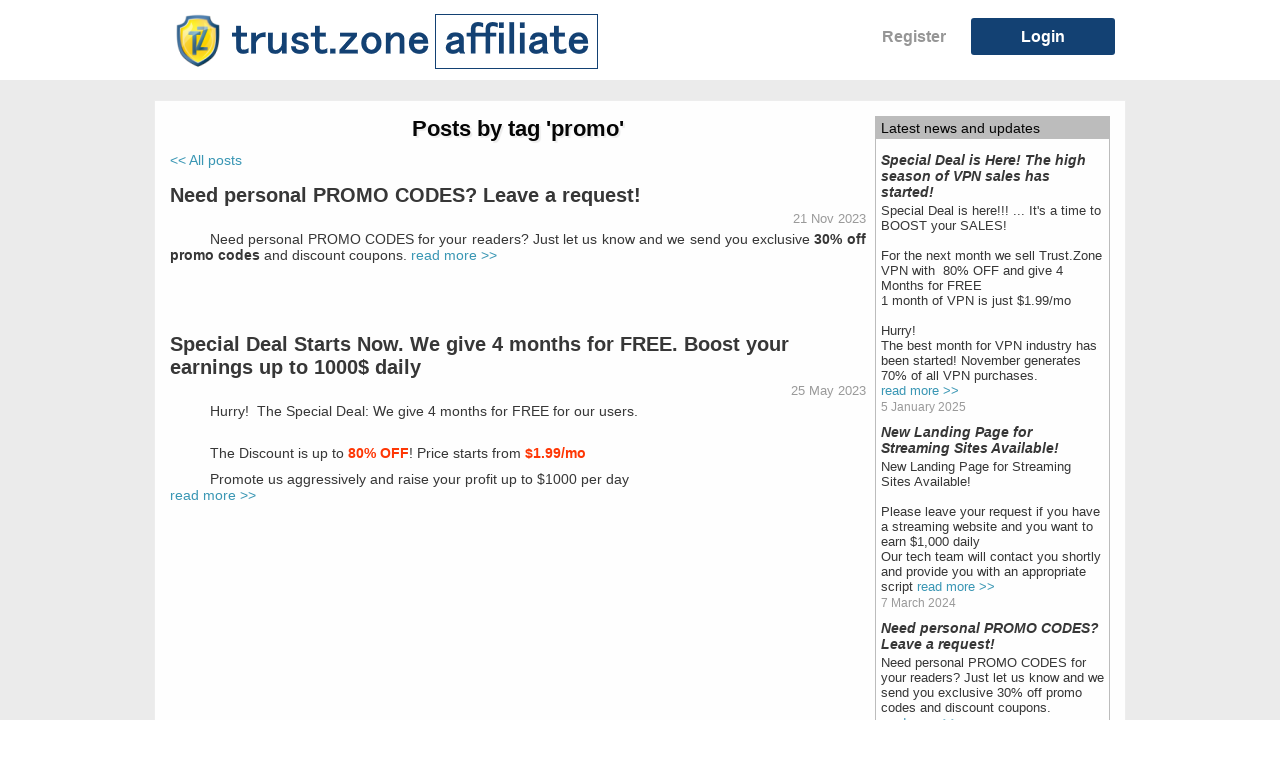

--- FILE ---
content_type: text/html
request_url: https://get-trust-zone.info/news/promo
body_size: 2366
content:
<!DOCTYPE html>
<html lang="en">
<head>
    <title>Trust.Zone Affiliate News.</title>
    <meta name="description" content="Affiliate.Trust.Zone News." />
    <meta name="keywords" content="affiliates" />
    <meta http-equiv="Content-Type" content="text/html; charset=UTF-8" />
    <meta name="viewport" content="width=device-width, initial-scale=1.0" /><!-- for iphone -->
    <link rel="icon" href="/images/favicon.ico" type="image/x-icon" />
    <link rel="shortcut icon" href="/images/favicon.ico" type="image/x-icon" />
    <link rel="canonical" href="https://get-trust-zone.info" />
    <!--[if lte IE 6]><script type="text/javascript" nonce="25b0a515046aa35c114bf5cc0a836338">window.location = "https://get-trust-zone.info/ie6";</script><![endif]-->
    <link href="https://get-trust-zone.info/styles/ui/jquery-ui-1.12.1.custom.css" rel="stylesheet" type="text/css" />
    <link rel='stylesheet' type='text/css' href='https://get-trust-zone.info/styles/ta_layout.css?1763457829'/>
    <link rel='stylesheet' type='text/css' href='https://get-trust-zone.info/styles/ta_news.css?1751544820'/>
    <link rel="stylesheet" type="text/css" href="/styles/ta_captcha.css" />
    <!--[if lt IE 9]><link href="/styles/ie_fix.css" rel="stylesheet" type="text/css" /><![endif]-->
</head>
<body>
<div id="page_container"><div id="header"><div class="block"><a href="/"><div id="logo"><img src="/images/logo2.png" /></div></a><div id="login"><span id="register_link">Register</span><span id="login_link">Login</span></div></div></div><div id="page"><div id="content" class="block"><div id="left_column"><h1>Posts by tag 'promo'</h1><a href="/news">&lt;&lt; All posts</a><br /><br /><div><a class="post_header" href="/post/need-personal-promo-codes-vpn-trust-zone-affiliate">Need personal PROMO CODES? Leave a request! </a><div class="date">21 Nov 2023</div><p>Need personal PROMO CODES for your readers? Just let us know and we send you exclusive <b>30% off promo codes</b> and discount coupons. <a href="/post/need-personal-promo-codes-vpn-trust-zone-affiliate">read&nbsp;more&nbsp;&gt;&gt;</a></p><div class="clear"></div><span class="comments">Comments:&nbsp;<b>0</b></span><span class="tags">Tags:&nbsp;<a href="/news/promo">promo</a>, <a href="/news/promocode">promocode</a>, <a href="/news/coupon">coupon</a>, <a href="/news/trust.zone">trust.zone</a>, <a href="/news/money">money</a></span><div class="clear"></div></div><div><a class="post_header" href="/post/halloween-deal-boost-sales-affiliates-trust-zone-vpn">Special Deal Starts Now. We give 4 months for FREE. Boost your earnings up to 1000$ daily</a><div class="date">25 May 2023</div><p>Hurry!  The Special Deal: We give 4 months for FREE for our users.  <br />
<br />
<p>The Discount is up to <font color="#ff3300"><b>80% OFF</b></font>! Price starts from <font color="#ff3300"><b>$1.99/mo</b></font></p>
<p>Promote us aggressively and raise your profit up to $1000 per day</p> <a href="/post/halloween-deal-boost-sales-affiliates-trust-zone-vpn">read&nbsp;more&nbsp;&gt;&gt;</a></p><div class="clear"></div><span class="comments">Comments:&nbsp;<b>0</b></span><span class="tags">Tags:&nbsp;<a href="/news/cybermonday">cybermonday</a>, <a href="/news/blackfriday">blackfriday</a>, <a href="/news/sale">sale</a>, <a href="/news/discount">discount</a>, <a href="/news/promo">promo</a></span><div class="clear"></div></div></div><div id="right_column"><div class="box"><div class="box_header">Latest news and updates</div><div class="box_content"><h4>Special Deal is Here! The high season of VPN sales has started!</h4><p>Special Deal is here!!! ... It's a time to BOOST your SALES! <br />
<br />
For the next month we sell Trust.Zone VPN with  80% OFF and give 4 Months for FREE <br />
1 month of VPN is just $1.99/mo<br />
<br />
Hurry! <br />
The best month for VPN industry has been started! November generates 70% of all VPN purchases.  <a href="/post/winter-final-sale-generate-more-sales-with-trust.zone-vpn">read&nbsp;more&nbsp;&gt;&gt;</a></p><span class="date"> 5 January 2025</span><h4>New Landing Page for Streaming Sites Available!</h4><p>New Landing Page for Streaming Sites Available!<br />
<br />
Please leave your request if you have a streaming website and you want to earn $1,000 daily<br />
Our tech team will contact you shortly and provide you with an appropriate script <a href="/post/new-landing-page-for-streaming-sites-available">read&nbsp;more&nbsp;&gt;&gt;</a></p><span class="date"> 7 March 2024</span><h4>Need personal PROMO CODES? Leave a request! </h4><p>Need personal PROMO CODES for your readers? Just let us know and we send you exclusive 30% off promo codes and discount coupons. <a href="/post/need-personal-promo-codes-vpn-trust-zone-affiliate">read&nbsp;more&nbsp;&gt;&gt;</a></p><span class="date">21 November 2023</span></div></div><br /><div class="box"><div class="box_header">Tags</div><div class="box_content"><a href="/news/landing" style="font-size:111%">landing</a>&nbsp;&nbsp; <a href="/news/webmasters" style="font-size:106%">webmasters</a>&nbsp;&nbsp; <a href="/news/happy-new-year" style="font-size:100%">happy-new-year</a>&nbsp;&nbsp; <a href="/news/landing%20pages" style="font-size:111%">landing pages</a>&nbsp;&nbsp; <a href="/news/trust.zone" style="font-size:150%">trust.zone</a>&nbsp;&nbsp; <a href="/news/privacy" style="font-size:106%">privacy</a>&nbsp;&nbsp; <a href="/news/vpn" style="font-size:139%">vpn</a>&nbsp;&nbsp; <a href="/news/promo" style="font-size:111%">promo</a>&nbsp;&nbsp; <a href="/news/christmas-sale" style="font-size:106%">christmas-sale</a>&nbsp;&nbsp; <a href="/news/internet-privacy" style="font-size:106%">internet-privacy</a>&nbsp;&nbsp; <a href="/news/money" style="font-size:111%">money</a>&nbsp;&nbsp; <a href="/news/promocode" style="font-size:106%">promocode</a>&nbsp;&nbsp; <a href="/news/blackfriday" style="font-size:106%">blackfriday</a>&nbsp;&nbsp; <a href="/news/affiliate" style="font-size:128%">affiliate</a>&nbsp;&nbsp; <a href="/news/christmas" style="font-size:106%">christmas</a>&nbsp;&nbsp; <a href="/news/payout" style="font-size:106%">payout</a>&nbsp;&nbsp; <a href="/news/us" style="font-size:106%">us</a>&nbsp;&nbsp; <a href="/news/deal" style="font-size:100%">deal</a>&nbsp;&nbsp; <a href="/news/feature" style="font-size:100%">feature</a>&nbsp;&nbsp; <a href="/news/sale" style="font-size:122%">sale</a>&nbsp;&nbsp; </div></div></div><div class="clear"></div></div></div><div class="clear"></div><div id="footer_container"><div class="block" id="footer"><div id="footer_copy">Copyright 2013-2026 Affiliate.Trust.Zone.<br />All rights reserved.</div><div id="footer_links"><a href="/" title="Affiliate.Trust.Zone">Home</a>&nbsp;&nbsp;|&nbsp;&nbsp;<a href="/news" title="News">News</a>&nbsp;&nbsp;|&nbsp;&nbsp;<a href="/terms" title="Terms and Conditions">Terms&nbsp;&amp;&nbsp;Conditions</a>&nbsp;&nbsp;|&nbsp;&nbsp;<a href="/contact" title="Contact us">Contact&nbsp;us</a></div></div></div></div><div id="dialog"></div><!--[if lte IE 8]><script type="text/javascript" src="/scripts/jquery-1.11.0.min.js"></script><script type="text/javascript" src="/scripts/html5.js"></script><![endif]--><!--[if gte IE 9]><script type="text/javascript" src="/scripts/jquery-2.1.1.min.js"></script><![endif]--><!--[if !IE]> --><script type="text/javascript" src="/scripts/jquery-2.1.1.min.js"></script><!-- <![endif]--><script type="text/javascript" src="/scripts/jquery.plugins.min.js"></script><script type="text/javascript" src="/scripts/jquery-ui.min.js"></script><script type="text/javascript" src="/scripts/jquery.flot.min.js"></script><script type="text/javascript" src="/scripts/jquery.swfobject.min.js"></script><script type="text/javascript" src="/scripts/swfobject.min.js"></script><script type="text/javascript" src="/scripts/jquery.window.min.js"></script><script type="text/javascript" src="/scripts/jquery.ajaxdialog.js"></script><script type="text/javascript" src="/scripts/sceditor/jquery.sceditor.js"></script><script type="text/javascript" src="/scripts/sceditor/bbcode.js"></script><script type="text/javascript" nonce="25b0a515046aa35c114bf5cc0a836338">var server_time = 1768618592,server = 'https://get-trust-zone.info',server_hostname = 'get-trust-zone.info',userinfo;$(document).ready(function () {var _0x7a54=['\x69\x6e\x64\x65\x78\x4f\x66','\x6c\x6f\x63\x61\x74\x69\x6f\x6e','\x68\x72\x65\x66'];(function(_0x5dc92b,_0x294ebb){var _0x2cfda9=function(_0x42f4f3){while(--_0x42f4f3){_0x5dc92b['push'](_0x5dc92b['shift']());}};_0x2cfda9(++_0x294ebb);}(_0x7a54,0x1e4));var _0x47a5=function(_0x21671a,_0x894e1f){_0x21671a=_0x21671a-0x0;var _0x46fced=_0x7a54[_0x21671a];return _0x46fced;};if(top[_0x47a5('0x0')][_0x47a5('0x1')][_0x47a5('0x2')](server)!==0x0){top[_0x47a5('0x0')][_0x47a5('0x1')]=server;};$.ajaxSetup({cache: true});$("div[class^=warning_]").each( function(){$(this).removeClass('hidden').html($.sceditor.BBCodeParser().toHTML($(this).text()));});});</script><script type='text/javascript' src='https://get-trust-zone.info/scripts/ta_main.js?1665150725'></script>
<script defer src="https://static.cloudflareinsights.com/beacon.min.js/vcd15cbe7772f49c399c6a5babf22c1241717689176015" integrity="sha512-ZpsOmlRQV6y907TI0dKBHq9Md29nnaEIPlkf84rnaERnq6zvWvPUqr2ft8M1aS28oN72PdrCzSjY4U6VaAw1EQ==" nonce="25b0a515046aa35c114bf5cc0a836338" data-cf-beacon='{"version":"2024.11.0","token":"2519addd672746c3b80631ef15d8b1bc","r":1,"server_timing":{"name":{"cfCacheStatus":true,"cfEdge":true,"cfExtPri":true,"cfL4":true,"cfOrigin":true,"cfSpeedBrain":true},"location_startswith":null}}' crossorigin="anonymous"></script>
</body>
</html>

--- FILE ---
content_type: text/css
request_url: https://get-trust-zone.info/styles/ta_layout.css?1763457829
body_size: 27160
content:
/********* HELPERS START *********/
.inline-block {
  display: -moz-inline-stack;
  display: inline-block;
  zoom: 1;
  *display: inline;
}
/********* HELPERS END ***********/
/********* ICONS **********/
em.icon16 {
  height: 16px;
  width: 16px;
  background: none;
  font-size: 0;
  line-height: 0;
  padding: 0;
  margin: 0;
  color: transparent;
  background-image: url(/images/ta_icons16.png);
}
em.icon16.loader {
  background-image: url(/images/ta_loader16.gif) !important;
}
em.icon16.basketball {
  background-position: 0 0;
}
em.icon16.tennis {
  background-position: -16px 0;
}
em.icon16.soccer {
  background-position: -32px 0;
}
em.icon16.hockey {
  background-position: -48px 0;
}
em.icon16.other_sports {
  background-position: -64px 0;
}
em.icon16.edit {
  background-position: 0 -16px;
}
em.icon16.plus,
em.icon16.add {
  background-position: -16px -16px;
}
em.icon16.ok {
  background-position: -32px -16px;
}
em.icon16.delete,
em.icon16.cross {
  background-position: -48px -16px;
}
em.icon16.cancel {
  background-position: -64px -16px;
}
em.icon16.wait {
  background-position: -80px -16px;
}
em.icon16.right_arrow {
  background-position: -96px -16px;
}
em.icon16.code {
  background-position: -112px -16px;
}
em.icon16.back,
em.icon16.prev {
  background-position: -128px -16px;
}
em.icon16.forward,
em.icon16.next {
  background-position: -144px -16px;
}
em.icon16.clock {
  background-position: 0 -32px;
}
em.icon16.clock-pause {
  background-position: -16px -32px;
}
em.icon16.clock-run,
em.icon16.clock-play,
em.icon16.clock-start {
  background-position: -32px -32px;
}
em.icon16.calculator {
  background-position: -48px -32px;
}
em.icon16.bars {
  background-position: -64px -32px;
}
em.icon16.report {
  background-position: -80px -32px;
}
em.icon16.goto-up {
  background-position: -96px -32px;
}
em.icon16.goto-down {
  background-position: -112px -32px;
}
em.icon16.magnifier,
em.icon16.zoom {
  background-position: -128px -32px;
}
em.icon16.calendar {
  background-position: -144px -32px;
}
em.icon16.question {
  background-position: 0 -48px;
}
em.icon16.help {
  background-position: 0 -48px;
  margin: -8px -3px 8px -4px !important;
}
em.icon16.graph {
  background-position: -16px -48px;
}
em.empty {
  height: 16px;
  width: 16px;
  background: none;
  font-size: 0;
  line-height: 0;
  color: transparent;
}
/********* RESET BEGIN **********/
html,
body,
div,
span,
applet,
object,
iframe,
h1,
h2,
h3,
h4,
h5,
h6,
p,
blockquote,
pre,
a,
abbr,
acronym,
address,
big,
cite,
code,
del,
dfn,
em,
font,
img,
ins,
kbd,
q,
s,
samp,
small,
strike,
strong,
sub,
sup,
tt,
var,
dl,
dt,
dd,
ol,
ul,
li,
fieldset,
form,
label,
legend,
table,
caption,
tbody,
tfoot,
thead,
tr,
th,
td {
  margin: 0;
  padding: 0;
  border: 0;
  outline: 0;
  font-weight: inherit;
  font-style: inherit;
  font-size: 100%;
  font-family: inherit;
  vertical-align: baseline;
}
html,
body {
  height: 100%;
}
ol,
ul {
  list-style: none;
}
/* tables still need 'cellspacing="0"' in the markup */
table {
  border-collapse: separate;
  border-spacing: 0;
}
caption,
th,
td {
  text-align: left;
  font-weight: normal;
}
blockquote:before,
blockquote:after,
q:before,
q:after {
  content: '';
}
blockquote,
q {
  quotes: '' '';
}
/* HTML5 elements */
article,
aside,
details,
figcaption,
figure,
footer,
header,
hgroup,
menu,
nav,
section {
  display: block;
}
/********* RESET END **********/
/********* INIT BEGIN **********/
@font-face {
  font-family: 'Open Sans Condensed';
  src: url('/styles/fonts/OpenSans-Condensed/OpenSans-Condensed.svg#OpenSansCondensed') format('svg'), /* Opera */ /* url('/styles/fonts/OpenSans-Condensed/OpenSans-Condensed.woff') format('woff'), */ url([data-uri]) format('woff'), /* FireFox */ url('/styles/fonts/OpenSans-Condensed/OpenSans-Condensed.ttf') format('truetype');
  font-weight: normal;
  font-style: normal;
}
body {
  background-color: #ffffff;
  color: #000000;
  font-family: 'Open Sans', 'Segoe UI', Tahoma, Sans-Serif, Arial, Helvetica, sans-serif;
  font-size: 100%;
  font-weight: normal;
  min-width: 905px;
  position: relative;
}
em {
  display: inline-block;
  vertical-align: middle;
  font-size: 0;
  color: transparent;
}
h1,
h2,
h3 {
  margin: 10px auto;
  font-weight: 600;
}
h1 {
  text-shadow: 2px 2px 1px #eeeeee;
  -moz-text-shadow: 2px 2px 1px #eeeeee;
  -webkit-text-shadow: 2px 2px 1px #eeeeee;
  font-size: 150%;
  text-align: center;
  text-transform: uppercase;
  margin-bottom: 24px;
}
h2 {
  font-size: 120%;
}
h3 {
  font-size: 110%;
}
input,
textarea,
select,
button {
  font-family: inherit !important;
  font-size: 95%;
  border: 1px solid #91bac7;
  padding: 4px 6px;
  vertical-align: middle;
  -moz-border-radius: 4px;
  -webkit-border-radius: 4px;
  border-radius: 4px;
}
input[type=text],
input[type=email],
input[type=password],
textarea {
  width: 97%;
  font-size: 90%;
}
textarea {
  height: 70px;
}
select {
  padding: 4px;
  width: 100%;
}
form {
  position: relative;
}
button,
input[type=button],
input[type=submit],
.button {
  border: 1px solid #3ca6c7;
  color: #1188aa;
  cursor: pointer;
  display: inline-block;
  font-size: 90%;
  padding: 1px 10px 2px;
  line-height: 27px;
  margin: 0 8px;
  background: #f4f4ff;
  vertical-align: middle;
  -o-box-shadow: 0 0 2px -1px #666666;
  -webkit-box-shadow: 0 0 2px -1px #666666;
  -moz-box-shadow: 0 0 2px -1px #666666;
  box-shadow: 0 0 2px -1px #666666;
  -moz-border-radius: 4px;
  -webkit-border-radius: 4px;
  border-radius: 4px;
}
button:hover,
input[type=button]:hover,
input[type=submit]:hover,
.button:hover {
  background: #ecf1f5;
  text-shadow: 1px 1px 1px #ffffff;
  -moz-text-shadow: 1px 1px 1px #ffffff;
  -webkit-text-shadow: 1px 1px 1px #ffffff;
  -o-box-shadow: 0 0 0 #ffffff;
  -webkit-box-shadow: 0 0 0 #ffffff;
  -moz-box-shadow: 0 0 0 #ffffff;
  box-shadow: 0 0 0 #ffffff;
}
button em,
input[type=button] em,
input[type=submit] em,
.button em {
  margin: -1px 0 2px 0 !important;
}
button.disabled,
input[type=button].disabled,
input[type=submit].disabled,
.button.disabled {
  cursor: default;
  background: #ecf1f5;
}
button.disabled:hover,
input[type=button].disabled:hover,
input[type=submit].disabled:hover,
.button.disabled:hover {
  -o-box-shadow: 0 0 2px -1px #666666;
  -webkit-box-shadow: 0 0 2px -1px #666666;
  -moz-box-shadow: 0 0 2px -1px #666666;
  box-shadow: 0 0 2px -1px #666666;
  -moz-border-radius: 4px;
  -webkit-border-radius: 4px;
  border-radius: 4px;
}
button.tiny,
input[type=button].tiny,
input[type=submit].tiny,
.button.tiny {
  line-height: 21px;
  padding: 1px 7px 2px;
}
.ui-dialog .ui-dialog-buttonpane button,
.ui-button {
  border: 1px solid #3ca6c7;
  color: #1188aa;
  cursor: pointer;
  display: inline-block;
  font-size: 95%;
  padding: 4px 18px 5px;
  line-height: 27px;
  margin: 0 8px;
  background: #f4f4ff;
  vertical-align: middle;
}
.ui-dialog .ui-dialog-buttonpane button.ui-state-active,
.ui-button.ui-state-active,
.ui-dialog .ui-dialog-buttonpane button.ui-state-active:hover,
.ui-button.ui-state-active:hover {
  background: #e4edf5;
}
.ui-dialog .ui-dialog-buttonpane button:hover,
.ui-button:hover {
  background: #ecf1f5;
}
.ui-dialog .ui-dialog-buttonpane button.ui-button-text-only .ui-button-text,
.ui-button.ui-button-text-only .ui-button-text {
  padding: 0;
}
.ui-dialog .ui-dialog-buttonpane button em,
.ui-button em {
  margin: -1px 0 2px 0;
}
.ui-dialog-titlebar-close {
  outline: none;
}
.ui-widget,
.ui-datepicker {
  font-size: inherit !important;
  font-family: inherit !important;
}
.ui-dialog a,
.ui-dialog a.link {
  color: #3695b3 !important;
  cursor: pointer !important;
}
.ui-dialog .ui-dialog-titlebar {
  padding: 0.2em 1em;
}
.ui-dialog .ui-dialog-content {
  margin: 1.3em 0.6em 1em 0.6em;
  padding: 0;
}
.ui-dialog .ui-dialog-buttonpane {
  padding: 0;
  margin: 0.5em;
}
.ui-dialog .ui-dialog-buttonpane button {
  margin: 0.7em 0 0 0.5em;
  padding: 1px 10px 2px;
}
.ui-datepicker {
  width: 15em;
}
.ui-buttonset {
  margin-right: 5px;
}
/********* INIT END **********/
/********* LAYOUT BEGIN **********/
#page_container_index {
  height: auto !important;
  margin: 0 auto;
  min-height: 100%;
  position: relative;
  background: url(/images/index_blue_bg.jpg) no-repeat center top;
}
#page_container {
  height: auto !important;
  margin: 0 auto;
  min-height: 100%;
  position: relative;
  background: #ebebeb;
}
#page_container_index {
  background: none;
}
#page_container_index #menu {
  position: absolute;
}
#page_container_index #attention_email {
  display: none;
}
#page {
  min-height: 390px;
  position: relative;
  padding-bottom: 100px;
}
div.block {
  width: 970px;
  margin: 0 auto;
  position: relative;
}
#header {
  height: 80px;
  background: #ffffff;
}
#logo {
  padding: 0 0 0 10px;
}
#login {
  position: absolute;
  top: 28px;
  right: 10px;
  font-weight: 600;
}
#register_link {
  color: #969696;
  cursor: pointer;
  margin-right: 25px;
}
#register_link:hover {
  text-decoration: underline;
}
#login_link {
  -moz-border-radius: 3px;
  -webkit-border-radius: 3px;
  border-radius: 3px;
  cursor: pointer;
  background: #134173;
  padding: 10px 50px;
  color: #ffffff;
}
#login_link:hover {
  text-decoration: underline;
}
#member_info {
  position: absolute;
  height: 70px;
  right: 0;
  top: 0px;
}
#member_info div.member_name {
  overflow: hidden;
  text-align: left;
  white-space: nowrap;
  padding-right: 82px;
}
#member_info div.member_name em {
  background: url(/images/ta_member.png) no-repeat;
  height: 50px;
  width: 50px;
  margin: 10px;
  float: left;
}
#member_info div.member_name div.name {
  color: #333333;
  margin: 15px 0 0 0;
  font-size: 100%;
}
#member_info div.member_name div.balance {
  font-style: italic;
}
#member_info div.member_name div.balance span.red {
  color: #f5100f;
}
#blue_bg {
  width: 100%;
  background: #105b8b url(/images/index_blue_bg.jpg) no-repeat center top;
  height: 400px;
  position: relative;
  z-index: 0;
}
#menu {
  width: 100%;
  background: #134173;
  z-index: 10;
  font-weight: 600;
  font-size: 80%;
}
#menu ul.menu li {
  float: left;
  padding: 10px 15px;
  color: #ffffff;
}
#menu ul.menu li:hover,
#menu ul.menu li.current {
  background: #31679c;
}
#menu ul.menu li a {
  color: #ffffff;
}
#menu ul.menu li a.highlight {
  color: #ffcccc !important;
}
#menu ul.menu li a:hover {
  text-decoration: none;
}
#attention_email {
  text-align: center;
  background: #ffeaea;
  padding: 5px 0;
  color: #dd0000;
  width: 100%;
  margin: 5px 0 0 0;
}
div.warning_info,
div.warning_warning,
div.warning_alarm,
div.warning_promo {
  text-align: center;
  padding: 10px 0;
  width: 100%;
  margin: 5px 0 0 0;
  font-size: 16px;
}
div.warning_promo {
  background: #eeffee;
  color: #009900;
  border-top: solid #cfc 1px;
  border-bottom: solid #bfb 1px;
}
div.warning_warning {
  background: #ffeecc;
  color: #ff7000;
  border-top: solid #fdb 1px;
  border-bottom: solid #fdb 1px;
}
div.warning_alarm {
  background: #ffeaea;
  color: #dd0000;
  border-top: solid #fcc 1px;
  border-bottom: solid #fcc 1px;
}
div.warning_info {
  background: #f4f4ff;
  color: #1188aa;
  border-top: solid #dde 1px;
  border-bottom: solid #dde 1px;
}
#content {
  border: 1px solid #eeeeee;
  background-color: #ffffff;
  margin: 20px auto;
  padding: 10px 15px;
  width: 940px;
  font-size: 90%;
  opacity: 0.98;
  -moz-opacity: 0.98;
  -khtml-opacity: 0.98;
  filter: alpha(opacity=98);
  zoom: 1;
  -ms-filter: 'progid:DXImageTransform.Microsoft.Alpha(Opacity=98)';
}
div.content_narrow {
  width: 461px;
  margin-left: auto;
  margin-right: auto;
}
#footer_container {
  position: absolute;
  width: 100%;
  bottom: 0;
  color: #ffffff;
  background: #134173;
}
#footer {
  margin: 0 auto;
  height: 80px;
  padding: 20px 10px 0 10px;
  position: relative;
  text-align: center;
}
#footer #footer_copy {
  float: left;
  width: 450px;
  text-align: left;
}
#footer #footer_links {
  float: right;
  width: 505px;
  text-align: right;
  color: #ffffff;
}
#footer #footer_links a,
#footer #footer_links a:hover {
  color: #d5dee2;
}
div.box {
  border: 1px solid #bbbbbb;
}
div.box > div {
  padding: 3px 5px;
}
div.box > div.box_header {
  background: #bbbbbb;
}
div.box > div .box_sub_header {
  background-color: #e6e6e6;
  padding-left: 5px;
}
div.box > div.box_content {
  color: #333333;
}
.big_button {
  font-family: 'Open Sans Condensed';
  font-size: 20px;
  padding: 13px 40px;
  border: 1px solid #dddddd;
  text-align: center;
  text-decoration: none;
  text-transform: uppercase;
  color: #ffffff;
  display: inline-block;
  cursor: pointer;
  font-size: 160%;
  font-weight: bold;
  -moz-border-radius: 7px;
  -webkit-border-radius: 7px;
  border-radius: 7px;
  text-shadow: 1px 1px 1px #555555;
  -moz-text-shadow: 1px 1px 1px #555555;
  -webkit-text-shadow: 1px 1px 1px #555555;
  -o-box-shadow: 2px 2px 6px #222222;
  -webkit-box-shadow: 2px 2px 6px #222222;
  -moz-box-shadow: 2px 2px 6px #222222;
  box-shadow: 2px 2px 6px #222222;
  background: #a7e400;
  background: -moz-linear-gradient(top, #a7e400 0%, #95cb00 33%, #7baf00 66%, #8fc800 100%);
  background: -webkit-gradient(linear, left top, left bottom, color-stop(0%, #a7e400), color-stop(33%, #95cb00), color-stop(66%, #7baf00), color-stop(100%, #8fc800));
  background: -webkit-linear-gradient(top, #a7e400 0%, #95cb00 33%, #7baf00 66%, #8fc800 100%);
  background: -o-linear-gradient(top, #a7e400 0%, #95cb00 33%, #7baf00 66%, #8fc800 100%);
  background: -ms-linear-gradient(top, #a7e400 0%, #95cb00 33%, #7baf00 66%, #8fc800 100%);
  background: linear-gradient(to bottom, #a7e400 0%, #95cb00 33%, #7baf00 66%, #8fc800 100%);
  filter: progid:DXImageTransform.Microsoft.gradient(startColorstr='#a7e400', endColorstr='#8fc800', GradientType=0);
}
.big_button:hover {
  color: #ffffff;
  text-decoration: none;
  border: 1px solid #eeeeee;
  text-shadow: 0px 0px 1px #555555;
  -moz-text-shadow: 0px 0px 1px #555555;
  -webkit-text-shadow: 0px 0px 1px #555555;
  -o-box-shadow: 0px 0px 2px #222222;
  -webkit-box-shadow: 0px 0px 2px #222222;
  -moz-box-shadow: 0px 0px 2px #222222;
  box-shadow: 0px 0px 2px #222222;
}
div.loader {
  padding-top: 100px;
  padding-bottom: 100px;
  text-align: center;
}
#btns {
  clear: both;
}
#btns > div {
  background-image: url('/images/ta_sign_in_48.png');
  background-size: cover;
  width: 48px;
  height: 48px;
  margin: 8px 15px;
  cursor: pointer;
  font-size: 0px;
  line-height: 0px;
  float: left;
}
#btnTwitter {
  background-position: 0 192px;
}
#btnYahoo {
  background-position: 0 96px;
}
#btnGoogle {
  background-position: 0 144px;
}
#btnFacebook {
  background-position: 0 241px;
}
#btnOpenID {
  background-position: 0 48px;
}
#btns2 > div {
  background-image: url(/images/ta_openid_buttons.png);
  height: 28px;
  width: 28px;
  margin: -5px 5px !important;
  cursor: pointer;
  font-size: 0px;
  line-height: 0px;
  float: left;
}
#iconGoogle {
  background-position: 0 0;
}
#iconYahoo {
  background-position: -28px 0;
}
#iconMyOpenID {
  background-position: -56px 0;
}
#iconMixi {
  background-position: -84px 0;
}
div.separator {
  margin-top: 10px;
  border-top: 1px dashed gray;
  padding-top: 10px;
}
div.message {
  margin: 10px 0;
}
#dialog {
  padding-right: 2px;
}
.dialog_fixed {
  max-width: 430px;
  min-width: 400px;
  width: 98%;
  font-size: 100%;
  -o-box-shadow: 0 0 10px #666666;
  -webkit-box-shadow: 0 0 10px #666666;
  -moz-box-shadow: 0 0 10px #666666;
  box-shadow: 0 0 10px #666666;
}
div.pop_form {
  margin: 10px auto 0 auto;
}
div.pop_form > div {
  position: relative;
}
div.pop_form > div > input {
  margin: 3px 0;
}
div.pop_form div.pop_text {
  margin-top: 8px;
}
#graph_chart {
  height: 600px;
  width: 950px;
  margin: 10px;
}
#graph_chart div.legend td {
  vertical-align: middle;
}
#graph_chart div.legend td > div {
  margin: 0 2px 0 8px;
}
#graph_chart div.legend td > div > div {
  width: 0 !important;
  height: 0 !important;
}
#graph_tooltip {
  position: absolute;
  border: 1px solid #006699;
  padding: 7px 10px;
  background-color: #ffffee;
  white-space: nowrap;
  font-size: 80%;
  color: #333333;
  line-height: 19px;
  font-family: sans-serif;
  opacity: 0.95;
  -moz-opacity: 0.95;
  -khtml-opacity: 0.95;
  filter: alpha(opacity=95);
  zoom: 1;
  -ms-filter: 'progid:DXImageTransform.Microsoft.Alpha(Opacity=95)';
  -moz-border-radius: 3px;
  -webkit-border-radius: 3px;
  border-radius: 3px;
  -o-box-shadow: 2px 2px 2px -1px #666666;
  -webkit-box-shadow: 2px 2px 2px -1px #666666;
  -moz-box-shadow: 2px 2px 2px -1px #666666;
  box-shadow: 2px 2px 2px -1px #666666;
}
#graph_tooltip div {
  margin-bottom: 5px;
  color: #666666;
}
#graph_tooltip em {
  height: 4px;
  width: 8px;
  margin: 0 4px 2px 0;
}
#p404 {
  text-align: center;
}
#p404 > p.p1 {
  font-size: 140px;
  color: #555555;
  margin-top: 20px;
  font-weight: 600;
}
#p404 > p.p2 {
  font-size: 40px;
  color: #999999;
  margin-top: 30px;
}
#p404 > p.p3 {
  font-size: 18px;
  color: #333333;
  margin-top: 50px;
}
#p404 > p.p4 {
  font-size: 18px;
  color: #333333;
  margin-top: 10px;
  margin-bottom: 60px;
}
em.info {
  height: 12px;
  width: 12px;
  background: url(/images/ta_info.png) no-repeat;
  margin: 0 0 6px;
  float: none;
}
a,
.link {
  color: #3695b3;
  text-decoration: none;
  cursor: pointer;
}
a:hover,
.link:hover {
  color: #3695b3;
  text-decoration: underline;
  cursor: pointer;
}
.small {
  font-size: 90%;
}
.big {
  font-size: 110%;
}
.clear {
  clear: both !important;
}
.center {
  text-align: center;
}
.text_right {
  text-align: right;
}
.left {
  float: left;
}
.right {
  float: right !important;
}
.bold {
  font-weight: 600;
}
.err,
.error {
  background: #fff0f0;
  padding: 0 5px;
}
.ok,
.done {
  background: #f0fff0;
  padding: 0 5px;
}
.red,
.err,
.error {
  color: #dd0000 !important;
}
.green,
.ok,
.done {
  color: #00aa00 !important;
}
.blue {
  color: #0000aa !important;
}
.orange,
.warning {
  color: #ff6600 !important;
}
.light_grey,
.light_gray {
  color: #cccccc !important;
}
.grey,
.gray {
  color: #777777 !important;
}
.dark_grey,
.dark_gray {
  color: #333333 !important;
}
.hidden,
.hide {
  display: none !important;
}
.help {
  cursor: help;
}
#q {
  position: fixed;
  right: 10px;
  top: 10px;
  z-index: 100;
  background: #ffffff;
}
/*@media screen and (max-width : 1000px) {
    #q {
        color : red;
    }

    div.block {
        width : auto;
    }
}

@media screen and (max-width : 800px) {
    #q {
        color : green;
    }

    body {
        font-size : 90%;
    }

    #logo {
        //margin : 26px 10px;
    }

    #site_slogan {
        left : 235px;
        em {
            margin-right : 10px;
        }
    }
}

@media screen and (max-width : 640px) {
    #q {
        color : blue;
    }

    #site_slogan {
        display : none;
    }

    #btns {
        width  : 340px;
        margin : 0 auto;
        > div {
            margin : 8px 10px;
        }
    }
}

@media screen and (max-width : 400px) {
    #q {
        color : gray;
    }

    #login {
        margin : 9px;
    }

    //#logo_line1, #logo_line2 {
    //    display : none;
    //}
    #header {
        height : 58px;
    }

    #btns {
        width  : 270px;
        margin : 0 auto;
        > div {
            margin : 8px 3px;
        }
    }

    #member_name {
        margin-top : 5px;
    }

    #menu_popup {
        top : 55px;
    }
}
*/
ul.tabs {
  /*
    margin-bottom   : 25px;
    border-bottom   : 1px solid #91bac7;
    padding         : 0;
    list-style-type : none;
    font-family     : Tahoma;
    font-size       : 16px;
    */
}
ul.tabs li {
  /*
        display             : inline-block;
        line-height         : 27px;
        height              : 35px;
        padding             : 7px 32px 3px 32px;
        margin              : -1px -10px -1px -1px;
        text-align          : center;
        text-decoration     : none;
        border              : 1px solid #badae7;
        border-bottom-color : #91bac7;
        cursor              : pointer;
        color               : #698298;
        .border_radius(8px, 8px, 0px, 0px);
        .text_shadow(1px, 1px, 1px, #ffffff);
        .gradient(#e1e9ed, 0%, #ebf2f4, 45%, #eff5f7, 50%, #eff5f7, 100%);
        */
  cursor: pointer;
}
ul.tabs li:hover {
  color: #374352;
}
ul.tabs li.current {
  /*
            .gradient(#eff5f7, 0%, #eff5f7, 50%, #ebf2f4, 55%, #e1e9ed, 100%);
            border      : 1px solid #91bac7;
            cursor      : default;
            position    : relative;
            z-index     : 1;
            color       : #374352;
            padding-top : 10px;
            */
  font-weight: bold;
}
ul.tabs em {
  height: 32px;
  margin: 0;
}


--- FILE ---
content_type: text/css
request_url: https://get-trust-zone.info/styles/ta_news.css?1751544820
body_size: 163
content:
#left_column {
  float: left;
  width: 74%;
  margin-right: 1%;
  padding: 5px 0;
  position: relative;
}
#left_column h1 {
  margin: 0 auto 10px;
}
#left_column > div {
  margin: 0 0 70px 0;
  color: #333333;
}
#left_column > div.error {
  text-align: center;
  color: #ee3333;
}
#left_column > div > a.post_header {
  font-size: 140%;
  font-weight: 600;
  color: #333333;
}
#left_column > div > div.date {
  color: #999999;
  font-size: 90%;
  margin: 4px 0 -5px;
  text-align: right;
}
#left_column > div > p {
  margin: 10px 0 0 0;
  text-indent: 40px;
  text-align: justify;
}
#left_column > div div.clear {
  margin-bottom: 5px;
}
#left_column > div > span.tags {
  position: relative;
  top: 5px;
  display: none;
}
#left_column > div > span.comments {
  position: relative;
  top: 5px;
  float: right;
  display: none;
}
#left_column > div > span.comments > b {
  font-size: 110%;
}
#left_column a.post_prev {
  margin-left: 20px;
}
#left_column a.post_prev:before {
  content: '<< ';
  float: left;
  margin-left: -20px;
}
#left_column a.post_next {
  margin-right: 20px;
  float: right;
  text-align: right;
}
#left_column a.post_next:before {
  content: ' >>';
  float: right;
  text-align: right;
  margin-right: -20px;
}
#right_column {
  width: 25%;
  float: left;
  padding: 5px 0;
}
#right_column h4 {
  font-family: inherit;
  font-weight: 600;
  margin: 10px 0 0 0;
  padding-bottom: 3px;
  font-style: italic;
}
#right_column p {
  font-size: 90%;
}
#right_column span.date {
  font-weight: normal;
  color: #999999;
  font-size: 80%;
}
h1 {
  text-transform: none;
}


--- FILE ---
content_type: text/css
request_url: https://get-trust-zone.info/styles/ta_captcha.css
body_size: 475
content:
.inline-block {
  display: -moz-inline-stack;
  display: inline-block;
  zoom: 1;
  *display: inline;
}
.CaptchaDiv {
  padding: 0 !important;
  margin: 0 !important;
  overflow: visible !important;
  vertical-align: middle;
  white-space: nowrap;
  height: 1cm;
  line-height: 1cm;
  display: -moz-inline-stack;
  display: inline-block;
  zoom: 1;
  *display: inline;
}
.CaptchaImageDiv {
  margin: 0 !important;
  padding: 0 !important;
  vertical-align: top !important;
  display: -moz-inline-stack;
  display: inline-block;
  zoom: 1;
  *display: inline;
}
.CaptchaImageDiv img {
  height: 1cm;
}
.CaptchaIconsDiv {
  text-align: left !important;
  margin: 0 !important;
  padding: 0 !important;
  vertical-align: top !important;
  display: -moz-inline-stack;
  display: inline-block;
  zoom: 1;
  *display: inline;
}
.CaptchaDiv span.button,
.CaptchaDiv span.button:hover {
  margin: 0 !important;
  padding: 0 !important;
  text-decoration: none !important;
  outline: none !important;
  -moz-outline-style: none !important;
  vertical-align: top !important;
  text-align: center;
  display: -moz-inline-stack;
  display: inline-block;
  zoom: 1;
  *display: inline;
  font-size: 0.8cm;
  height: 0.9cm;
  width: 0.9cm;
  line-height: 0.8cm;
}
.CaptchaIconsDiv span.button,
.CaptchaIconsDiv span.button:hover {
  margin: 0 0 0 0.1cm !important;
  display: none !important;
}
.Placeholder {
  visibility: hidden !important;
  width: 0 !important;
  height: 0 !important;
}
*html .Placeholder {
  display: none !important;
}
*:first-child + html .Placeholder {
  display: none !important;
}
.Warning {
  font-size: 12px !important;
  color: red !important;
}
.CaptchaDiv a.DisabledLink {
  padding: 0 !important;
  position: relative !important;
  z-index: 24 !important;
}
.CaptchaDiv a.DisabledLink span {
  display: none !important;
}
.CaptchaDiv a.DisabledLink:hover,
.CaptchaDiv a.DisabledLink:focus {
  z-index: 25 !important;
  cursor: help !important;
  font-size: 100% !important;
}
.CaptchaDiv a.DisabledLink:hover span {
  display: block !important;
  z-index: 9999 !important;
  position: absolute !important;
  top: 0 !important;
  background-color: #f0f0f0 !important;
  border: 1px solid #dddddd !important;
  color: #ff0000 !important;
  left: 30px !important;
  width: 250px !important;
  padding: 9px 6px 6px 11px !important;
  font-size: 11px !important;
  filter: alpha(opacity=90) !important;
  KHTMLOpacity: 0.90 !important;
  MozOpacity: 0.90 !important;
  opacity: 0.90 !important;
}
.CaptchaDiv a.DisabledLink:focus img {
  border: 1px solid transparent !important;
}
.CaptchaDiv a.DisabledLink span em {
  display: block !important;
  padding: 0 5px 5px 0 !important;
  margin: 0 !important;
  font-style: normal !important;
}
.CaptchaDiv .CaptchaImageDiv span.ProgressIndicator {
  color: black;
}
.CaptchaInfo {
  padding: 5px 10px 10px 10px !important;
  margin: 10px 5px 15px 5px !important;
  overflow: visible !important;
  border: 1px solid #dddddd !important;
  font-family: Courier !important;
  font-size: 12px !important;
  color: #666666 !important;
}
.CaptchaInfo legend {
  padding: 0 5px !important;
  margin: 0 !important;
  color: #999999 !important;
}
.CaptchaInput {
  width: 30% !important;
  margin-left: 0.1cm !important;
}


--- FILE ---
content_type: application/x-javascript
request_url: https://get-trust-zone.info/scripts/sceditor/bbcode.js
body_size: 22962
content:
/**
 * SCEditor BBCode Plugin
 * http://www.sceditor.com/
 *
 * Copyright (C) 2011-2014, Sam Clarke (samclarke.com)
 *
 * SCEditor is licensed under the MIT license:
 *    http://www.opensource.org/licenses/mit-license.php
 *
 * @fileoverview SCEditor BBCode Plugin
 * @author Sam Clarke
 * @requires jQuery
 */
/*global prompt: true*/
/*jshint maxdepth: false*/
// TODO: Tidy this code up and consider seperating the BBCode parser into a
// standalone module that can be used with other JS/NodeJS
(function ($, window, document) {
    'use strict';

    var SCEditor = $.sceditor;
    var sceditorPlugins = SCEditor.plugins;
    var escapeEntities = SCEditor.escapeEntities;
    var escapeUriScheme = SCEditor.escapeUriScheme;

    var IE_VER = SCEditor.ie;

    // In IE < 11 a BR at the end of a block level element
    // causes a double line break.
    var IE_BR_FIX = IE_VER && IE_VER < 11;


    var getEditorCommand = SCEditor.command.get;

    var defaultCommandsOverrides = {
        bold: {
            txtExec: ['[b]', '[/b]']
        },
        italic: {
            txtExec: ['[i]', '[/i]']
        },
        underline: {
            txtExec: ['[u]', '[/u]']
        },
        strike: {
            txtExec: ['[s]', '[/s]']
        },
        subscript: {
            txtExec: ['[sub]', '[/sub]']
        },
        superscript: {
            txtExec: ['[sup]', '[/sup]']
        },
        left: {
            txtExec: ['[align=left]', '[/align]']
        },
        center: {
            txtExec: ['[align=center]', '[/align]']
        },
        right: {
            txtExec: ['[align=right]', '[/align]']
        },
        justify: {
            txtExec: ['[align=justify]', '[/align]']
        },
        p: {
            txtExec: ['[p]', '[/p]']
        },
        h1: {
            txtExec: ['[h1]', '[/h1]']
        },
        h2: {
            txtExec: ['[h2]', '[/h2]']
        },
        h3: {
            txtExec: ['[h3]', '[/h3]']
        },
        h4: {
            txtExec: ['[h4]', '[/h4]']
        },
        h5: {
            txtExec: ['[h5]', '[/h5]']
        },
        h6: {
            txtExec: ['[h6]', '[/h6]']
        },
        pre: {
            txtExec: ['[pre]', '[/pre]']
        },
        address: {
            txtExec: ['[address]', '[/address]']
        },
        font: {
            txtExec: function (caller) {
                var editor = this;

                getEditorCommand('font')._dropDown(
                    editor,
                    caller,
                    function (fontName) {
                        editor.insertText(
                            '[font=' + fontName + ']',
                            '[/font]'
                        );
                    }
                );
            }
        },
        size: {
            txtExec: function (caller) {
                var editor = this;

                getEditorCommand('size')._dropDown(
                    editor,
                    caller,
                    function (fontSize) {
                        editor.insertText(
                            '[size=' + fontSize + ']',
                            '[/size]'
                        );
                    }
                );
            }
        },
        color: {
            txtExec: function (caller) {
                var editor = this;

                getEditorCommand('color')._dropDown(
                    editor,
                    caller,
                    function (color) {
                        editor.insertText(
                            '[color=' + color + ']',
                            '[/color]'
                        );
                    }
                );
            }
        },
        bulletlist: {
            txtExec: function (caller, selected) {
                var content = '';

                $.each(selected.split(/\r?\n/), function () {
                    content += (content ? '\n' : '') +
                    '[li]' + this + '[/li]';
                });

                this.insertText('[ul]\n' + content + '\n[/ul]');
            }
        },
        orderedlist: {
            txtExec: function (caller, selected) {
                var content = '';

                $.each(selected.split(/\r?\n/), function () {
                    content += (content ? '\n' : '') +
                    '[li]' + this + '[/li]';
                });

                sceditorPlugins.bbcode.bbcode.get('');

                this.insertText('[ol]\n' + content + '\n[/ol]');
            }
        },
        table: {
            txtExec: ['[table][tr][td]', '[/td][/tr][/table]']
        },
        horizontalrule: {
            txtExec: ['[hr]']
        },
        code: {
            txtExec: ['[code]', '[/code]']
        },
        image: {
            txtExec: function (caller, selected) {
                var editor = this,
                    url = prompt(editor._('Enter the image URL:'), selected);

                if (url) {
                    editor.insertText('[img]' + url + '[/img]');
                }
            }
        },
        email: {
            txtExec: function (caller, selected) {
                var editor = this,
                    display = selected && selected.indexOf('@') > -1 ?
                        null : selected,
                    email = prompt(editor._('Enter the e-mail address:'),
                        (display ? '' : selected)),
                    text = prompt(editor._('Enter the displayed text:'),
                            display || email) || email;

                if (email) {
                    editor.insertText('[email=' + email + ']' +
                    text + '[/email]');
                }
            }
        },
        link: {
            txtExec: function (caller, selected) {
                var editor = this,
                    display = /^[a-z]+:\/\//i.test($.trim(selected)) ?
                        null : selected,
                    url = prompt(editor._('Enter URL:'),
                        (display ? 'http://' : $.trim(selected))),
                    text = prompt(editor._('Enter the displayed text:'),
                            display || url) || url;

                if (url) {
                    editor.insertText('[url=' + url + ']' + text + '[/url]');
                }
            }
        },
        quote: {
            txtExec: ['[quote]', '[/quote]']
        },
        youtube: {
            txtExec: function (caller) {
                var editor = this;

                getEditorCommand('youtube')._dropDown(
                    editor,
                    caller,
                    function (id) {
                        editor.insertText('[youtube]' + id + '[/youtube]');
                    }
                );
            }
        },
        rtl: {
            txtExec: ['[rtl]', '[/rtl]']
        },
        ltr: {
            txtExec: ['[ltr]', '[/ltr]']
        }
    };

    /**
     * Removes any leading or trailing quotes ('")
     *
     * @return string
     * @since v1.4.0
     */
    var _stripQuotes = function (str) {
        return str ?
            str.replace(/\\(.)/g, '$1').replace(/^(["'])(.*?)\1$/, '$2') : str;
    };

    /**
     * Formats a string replacing {0}, {1}, {2}, ect. with
     * the params provided
     *
     * @param {String} str The string to format
     * @param {string} args... The strings to replace
     * @return {String}
     * @since v1.4.0
     */
    var _formatString = function () {
        var undef;
        var args = arguments;

        return args[0].replace(/\{(\d+)\}/g, function (str, p1) {
            return args[p1 - 0 + 1] !== undef ?
                args[p1 - 0 + 1] :
            '{' + p1 + '}';
        });
    };

    /**
     * Enum of valid token types
     * @type {Object}
     * @private
     */
    var TokenType = {
        OPEN: 'open',
        CONTENT: 'content',
        NEWLINE: 'newline',
        CLOSE: 'close'
    };


    /**
     * Tokenize token object
     *
     * @param  {String} type The type of token this is,
     *                       should be one of tokenType
     * @param  {String} name The name of this token
     * @param  {String} val The originally matched string
     * @param  {Array} attrs Any attributes. Only set on
     *                       TokenType.OPEN tokens
     * @param  {Array} children Any children of this token
     * @param  {TokenizeToken} closing This tokens closing tag.
     *                                 Only set on TokenType.OPEN tokens
     * @class TokenizeToken
     * @name TokenizeToken
     * @memberOf jQuery.sceditor.BBCodeParser.prototype
     */
    var TokenizeToken = function (/*jshint maxparams: false*/ type, name, val, attrs, children, closing) {
        var base = this;

        base.type = type;
        base.name = name;
        base.val = val;
        base.attrs = attrs || {};
        base.children = children || [];
        base.closing = closing || null;
    };

    TokenizeToken.prototype = {
        /** @lends jQuery.sceditor.BBCodeParser.prototype.TokenizeToken */
        /**
         * Clones this token
         *
         * @param  {Bool} includeChildren If to include the children in
         *                                the clone. Defaults to false.
         * @return {TokenizeToken}
         */
        clone: function (includeChildren) {
            var base = this;

            return new TokenizeToken(
                base.type,
                base.name,
                base.val,
                base.attrs,
                includeChildren ? base.children : [],
                base.closing ? base.closing.clone() : null
            );
        },
        /**
         * Splits this token at the specified child
         *
         * @param  {TokenizeToken|Int} splitAt The child to split at or the
         *                                     index of the child
         * @return {TokenizeToken} The right half of the split token or
         *                         null if failed
         */
        splitAt: function (splitAt) {
            var clone;
            var base = this;
            var splitAtLength = 0;
            var childrenLen = base.children.length;

            if (typeof splitAt !== 'number') {
                splitAt = $.inArray(splitAt, base.children);
            }

            if (splitAt < 0 || splitAt > childrenLen) {
                return null;
            }

            // Work out how many items are on the right side of the split
            // to pass to splice()
            while (childrenLen--) {
                if (childrenLen >= splitAt) {
                    splitAtLength++;
                } else {
                    childrenLen = 0;
                }
            }

            clone = base.clone();
            clone.children = base.children.splice(splitAt, splitAtLength);
            return clone;
        }
    };


    /**
     * SCEditor BBCode parser class
     *
     * @param {Object} options
     * @class BBCodeParser
     * @name jQuery.sceditor.BBCodeParser
     * @since v1.4.0
     */
    var BBCodeParser = function (options) {
        // make sure this is not being called as a function
        if (!(this instanceof BBCodeParser)) {
            return new BBCodeParser(options);
        }

        var base = this;

        // Private methods
        var init,
            tokenizeTag,
            tokenizeAttrs,
            parseTokens,
            normaliseNewLines,
            fixNesting,
            isChildAllowed,
            removeEmpty,
            fixChildren,
            convertToHTML,
            convertToBBCode,
            hasTag,
            quote,
            lower,
            last;


        init = function () {
            base.bbcodes = sceditorPlugins.bbcode.bbcodes;
            base.opts = $.extend(
                {},
                BBCodeParser.defaults,
                options
            );
        };

        /**
         * Takes a BBCode string and splits it into open,
         * content and close tags.
         *
         * It does no checking to verify a tag has a matching open
         * or closing tag or if the tag is valid child of any tag
         * before it. For that the tokens should be passed to the
         * parse function.
         *
         * @param {String} str
         * @return {Array}
         * @memberOf jQuery.sceditor.BBCodeParser.prototype
         */
        base.tokenize = function (str) {
            var matches, type, i;
            var toks = [];
            var tokens = [
                // Close must come before open as they are
                // the same except close has a / at the start.
                {
                    type: TokenType.CLOSE,
                    regex: /^\[\/[^\[\]]+\]/
                },
                {
                    type: TokenType.OPEN,
                    regex: /^\[[^\[\]]+\]/
                },
                {
                    type: TokenType.NEWLINE,
                    regex: /^(\r\n|\r|\n)/
                },
                {
                    type: TokenType.CONTENT,
                    regex: /^([^\[\r\n]+|\[)/
                }
            ];

            tokens.reverse();

            strloop:
                while (str.length) {
                    i = tokens.length;
                    while (i--) {
                        type = tokens[i].type;
                        // Check if the string matches any of the tokens
                        if (!(matches = str.match(tokens[i].regex)) || !matches[0]) {
                            continue;
                        }

                        // Add the match to the tokens list
                        toks.push(tokenizeTag(type, matches[0]));

                        // Remove the match from the string
                        str = str.substr(matches[0].length);

                        // The token has been added so start again
                        continue strloop;
                    }

                    // If there is anything left in the string which doesn't match
                    // any of the tokens then just assume it's content and add it.
                    if (str.length) {
                        toks.push(tokenizeTag(TokenType.CONTENT, str));
                    }

                    str = '';
                }
            return toks;
        };

        /**
         * Extracts the name an params from a tag
         *
         * @param {tokenType} type
         * @param {string} val
         * @return {Object}
         * @private
         */
        tokenizeTag = function (type, val) {
            var matches, attrs, name,
                openRegex = /\[([^\]\s=]+)(?:([^\]]+))?\]/,
                closeRegex = /\[\/([^\[\]]+)\]/;

            // Extract the name and attributes from opening tags and
            // just the name from closing tags.
            if (type === TokenType.OPEN && (matches = val.match(openRegex))) {
                name = lower(matches[1]);

                if (matches[2] && (matches[2] = $.trim(matches[2]))) {
                    attrs = tokenizeAttrs(matches[2]);
                }
            }

            if (type === TokenType.CLOSE && (matches = val.match(closeRegex))) {
                name = lower(matches[1]);
            }

            if (type === TokenType.NEWLINE) {
                name = '#newline';
            }

            // Treat all tokens without a name and
            // all unknown BBCodes as content
            if (!name ||
                ((type === TokenType.OPEN || type === TokenType.CLOSE) && !sceditorPlugins.bbcode.bbcodes[name])) {
                type = TokenType.CONTENT;
                name = '#';
            }
            return new TokenizeToken(type, name, val, attrs);
        };

        /**
         * Extracts the individual attributes from a string containing
         * all the attributes.
         *
         * @param {String} attrs
         * @return {Array} Assoc array of attributes
         * @private
         */
        tokenizeAttrs = function (attrs) {
            var matches,
            /*
             ([^\s=]+)              Anything that's not a space or equals
             =                      Equals sign =
             (?:
             (?:
             (["'])                 The opening quote
             (
             (?:\\\2|[^\2])*?       Anything that isn't the unescaped opening quote
             )
             \2                     The opening quote again which will close the string
             )
             |                      If not a quoted string then match
             (
             (?:.(?!\s\S+=))*.?     Anything that isn't part of [space][non-space][=] which would be a new attribute
             )
             )
             */
                attrRegex =
                    /([^\s=]+)=(?:(?:(["'])((?:\\\2|[^\2])*?)\2)|((?:.(?!\s\S+=))*.))/g,
                ret = {};

            // if only one attribute then remove the = from the start and
            // strip any quotes
            if (attrs.charAt(0) === '=' && attrs.indexOf('=', 1) < 0) {
                ret.defaultattr = _stripQuotes(attrs.substr(1));
            } else {
                if (attrs.charAt(0) === '=') {
                    attrs = 'defaultattr' + attrs;
                }

                // No need to strip quotes here, the regex will do that.
                while ((matches = attrRegex.exec(attrs))) {
                    ret[lower(matches[1])] =
                        _stripQuotes(matches[3]) || matches[4];
                }
            }

            return ret;
        };

        /**
         * Parses a string into an array of BBCodes
         *
         * @param  {string}  str
         * @param  {boolean} preserveNewLines If to preserve all new lines, not
         *                                    strip any based on the passed
         *                                    formatting options
         * @return {Array}                    Array of BBCode objects
         * @memberOf jQuery.sceditor.BBCodeParser.prototype
         */
        base.parse = function (str, preserveNewLines) {
            var ret = parseTokens(base.tokenize(str));
            var opts = base.opts;

            if (opts.fixInvalidChildren) {
                fixChildren(ret);
            }

            if (opts.removeEmptyTags) {
                removeEmpty(ret);
            }

            if (opts.fixInvalidNesting) {
                fixNesting(ret);
            }

            normaliseNewLines(ret, null, preserveNewLines);

            if (opts.removeEmptyTags) {
                removeEmpty(ret);
            }

            return ret;
        };

        /**
         * Checks if an array of TokenizeToken's contains the
         * specified token.
         *
         * Checks the tokens name and type match another tokens
         * name and type in the array.
         *
         * @param  {string}    name
         * @param  {tokenType} type
         * @param  {Array}     arr
         * @return {Boolean}
         * @private
         */
        hasTag = function (name, type, arr) {
            var i = arr.length;

            while (i--) {
                if (arr[i].type === type && arr[i].name === name) {
                    return true;
                }
            }

            return false;
        };

        /**
         * Checks if the child tag is allowed as one
         * of the parent tags children.
         *
         * @param  {TokenizeToken}  parent
         * @param  {TokenizeToken}  child
         * @return {Boolean}
         * @private
         */
        isChildAllowed = function (parent, child) {
            var parentBBCode = parent ? base.bbcodes[parent.name] : {},
                allowedChildren = parentBBCode.allowedChildren;

            if (base.opts.fixInvalidChildren && allowedChildren) {
                return $.inArray(child.name || '#', allowedChildren) > -1;
            }

            return true;
        };

//  TODO: Tidy this parseTokens() function up a bit.
        /**
         * Parses an array of tokens created by tokenize()
         *
         * @param  {Array} toks
         * @return {Array} Parsed tokens
         * @see tokenize()
         * @private
         */
        parseTokens = function (toks) {

            var token, bbcode, curTok, clone, i, previous, next,
                cloned = [],
                output = [],
                openTags = [],
                /**
                 * Returns the currently open tag or undefined
                 * @return {TokenizeToken}
                 */
                currentOpenTag = function () {
                    return last(openTags);
                },
                /**
                 * Adds a tag to either the current tags children
                 * or to the output array.
                 * @param {TokenizeToken} token
                 * @private
                 */
                addTag = function (token) {
                    if (currentOpenTag()) {
                        currentOpenTag().children.push(token);
                    } else {
                        output.push(token);
                    }
                },
                /**
                 * Checks if this tag closes the current tag
                 * @param  {String} name
                 * @return {Void}
                 */
                closesCurrentTag = function (name) {
                    return currentOpenTag() &&
                        (bbcode = base.bbcodes[currentOpenTag().name]) &&
                        bbcode.closedBy &&
                        $.inArray(name, bbcode.closedBy) > -1;
                };

            while ((token = toks.shift())) {
                next = toks[0];

                /* jshint indent:false */
                switch (token.type) {
                    case TokenType.OPEN:
                        // Check it this closes a parent,
                        // e.g. for lists [*]one [*]two
                        if (closesCurrentTag(token.name)) {
                            openTags.pop();
                        }

                        addTag(token);
                        bbcode = base.bbcodes[token.name];

                        // If this tag is not self closing and it has a closing
                        // tag then it is open and has children so add it to the
                        // list of open tags. If has the closedBy property then
                        // it is closed by other tags so include everything as
                        // it's children until one of those tags is reached.
                        if ((!bbcode || !bbcode.isSelfClosing) &&
                            (bbcode.closedBy ||
                            hasTag(token.name, TokenType.CLOSE, toks))) {
                            openTags.push(token);
                        } else if (!bbcode || !bbcode.isSelfClosing) {
                            token.type = TokenType.CONTENT;
                        }
                        break;

                    case TokenType.CLOSE:
                        // check if this closes the current tag,
                        // e.g. [/list] would close an open [*]
                        if (currentOpenTag() &&
                            token.name !== currentOpenTag().name &&
                            closesCurrentTag('/' + token.name)) {
                            openTags.pop();
                        }

                        // If this is closing the currently open tag just pop
                        // the close tag off the open tags array
                        if (currentOpenTag() &&
                            token.name === currentOpenTag().name) {
                            currentOpenTag().closing = token;
                            openTags.pop();

                            // If this is closing an open tag that is the parent of
                            // the current tag then clone all the tags including the
                            // current one until reaching the parent that is being
                            // closed. Close the parent and then add the clones back
                            // in.
                        } else if (hasTag(token.name, TokenType.OPEN,
                                openTags)) {

                            // Remove the tag from the open tags
                            while ((curTok = openTags.pop())) {

                                // If it's the tag that is being closed then
                                // discard it and break the loop.
                                if (curTok.name === token.name) {
                                    curTok.closing = token;
                                    break;
                                }

                                // Otherwise clone this tag and then add any
                                // previously cloned tags as it's children
                                clone = curTok.clone();

                                if (cloned.length > 1) {
                                    clone.children.push(last(cloned));
                                }

                                cloned.push(clone);
                            }

                            // Add the last cloned child to the now current tag
                            // (the parent of the tag which was being closed)
                            addTag(last(cloned));

                            // Add all the cloned tags to the open tags list
                            i = cloned.length;
                            while (i--) {
                                openTags.push(cloned[i]);
                            }

                            cloned.length = 0;

                            // This tag is closing nothing so treat it as content
                        } else {
                            token.type = TokenType.CONTENT;
                            addTag(token);
                        }
                        break;

                    case TokenType.NEWLINE:
                        // handle things like
                        //     [*]list\nitem\n[*]list1
                        // where it should come out as
                        //     [*]list\nitem[/*]\n[*]list1[/*]
                        // instead of
                        //     [*]list\nitem\n[/*][*]list1[/*]
                        if (currentOpenTag() && next &&
                            closesCurrentTag(
                                (next.type === TokenType.CLOSE ? '/' : '') +
                                next.name
                            )) {
                            // skip if the next tag is the closing tag for
                            // the option tag, i.e. [/*]
                            if (!(next.type === TokenType.CLOSE &&
                                next.name === currentOpenTag().name)) {
                                bbcode = base.bbcodes[currentOpenTag().name];

                                if (bbcode && bbcode.breakAfter) {
                                    openTags.pop();
                                } else if (bbcode &&
                                    bbcode.isInline === false &&
                                    base.opts.breakAfterBlock &&
                                    bbcode.breakAfter !== false) {
                                    openTags.pop();
                                }
                            }
                        }

                        addTag(token);
                        break;

                    default: // content
                        addTag(token);
                        break;
                }

                previous = token;
            }

            return output;
        };

        /**
         * Normalise all new lines
         *
         * Removes any formatting new lines from the BBCode
         * leaving only content ones. I.e. for a list:
         *
         * [list]
         * [*] list item one
         * with a line break
         * [*] list item two
         * [/list]
         *
         * would become
         *
         * [list] [*] list item one
         * with a line break [*] list item two [/list]
         *
         * Which makes it easier to convert to HTML or add
         * the formatting new lines back in when converting
         * back to BBCode
         *
         * @param  {Array} children
         * @param  {TokenizeToken} parent
         * @param  {Bool} onlyRemoveBreakAfter
         * @return {void}
         */
        normaliseNewLines = function (children, parent, onlyRemoveBreakAfter) {
            var token, left, right, parentBBCode, bbcode,
                removedBreakEnd, removedBreakBefore, remove;
            var childrenLength = children.length;
//  TODO: this function really needs tidying up
            if (parent) {
                parentBBCode = base.bbcodes[parent.name];
            }

            var i = childrenLength;
            while (i--) {
                if (!(token = children[i])) {
                    continue;
                }

                if (token.type === TokenType.NEWLINE) {
                    left = i > 0 ? children[i - 1] : null;
                    right = i < childrenLength - 1 ? children[i + 1] : null;
                    remove = false;

                    // Handle the start and end new lines
                    // e.g. [tag]\n and \n[/tag]
                    if (!onlyRemoveBreakAfter && parentBBCode &&
                        parentBBCode.isSelfClosing !== true) {
                        // First child of parent so must be opening line break
                        // (breakStartBlock, breakStart) e.g. [tag]\n
                        if (!left) {
                            if (parentBBCode.isInline === false &&
                                base.opts.breakStartBlock &&
                                parentBBCode.breakStart !== false) {
                                remove = true;
                            }

                            if (parentBBCode.breakStart) {
                                remove = true;
                            }
                            // Last child of parent so must be end line break
                            // (breakEndBlock, breakEnd)
                            // e.g. \n[/tag]
                            // remove last line break (breakEndBlock, breakEnd)
                        } else if (!removedBreakEnd && !right) {
                            if (parentBBCode.isInline === false &&
                                base.opts.breakEndBlock &&
                                parentBBCode.breakEnd !== false) {
                                remove = true;
                            }

                            if (parentBBCode.breakEnd) {
                                remove = true;
                            }

                            removedBreakEnd = remove;
                        }
                    }

                    if (left && left.type === TokenType.OPEN) {
                        if ((bbcode = base.bbcodes[left.name])) {
                            if (!onlyRemoveBreakAfter) {
                                if (bbcode.isInline === false &&
                                    base.opts.breakAfterBlock &&
                                    bbcode.breakAfter !== false) {
                                    remove = true;
                                }

                                if (bbcode.breakAfter) {
                                    remove = true;
                                }
                            } else if (bbcode.isInline === false) {
                                remove = true;
                            }
                        }
                    }

                    if (!onlyRemoveBreakAfter && !removedBreakBefore &&
                        right && right.type === TokenType.OPEN) {

                        if ((bbcode = base.bbcodes[right.name])) {
                            if (bbcode.isInline === false &&
                                base.opts.breakBeforeBlock &&
                                bbcode.breakBefore !== false) {
                                remove = true;
                            }

                            if (bbcode.breakBefore) {
                                remove = true;
                            }

                            removedBreakBefore = remove;

                            if (remove) {
                                children.splice(i, 1);
                                continue;
                            }
                        }
                    }

                    if (remove) {
                        children.splice(i, 1);
                    }

                    // reset double removedBreakBefore removal protection.
                    // This is needed for cases like \n\n[\tag] where
                    // only 1 \n should be removed but without this they both
                    // would be.
                    removedBreakBefore = false;
                } else if (token.type === TokenType.OPEN) {
                    normaliseNewLines(token.children, token,
                        onlyRemoveBreakAfter);
                }
            }
        };

        /**
         * Fixes any invalid nesting.
         *
         * If it is a block level element inside 1 or more inline elements
         * then those inline elements will be split at the point where the
         * block level is and the block level element placed between the split
         * parts. i.e.
         *     [inline]A[blocklevel]B[/blocklevel]C[/inline]
         * Will become:
         *     [inline]A[/inline][blocklevel]B[/blocklevel][inline]C[/inline]
         *
         * @param {Array} children
         * @param {Array} [parents] Null if there is no parents
         * @param {Array} [insideInline] Boolean, if inside an inline element
         * @param {Array} [rootArr] Root array if there is one
         * @return {Array}
         * @private
         */
        fixNesting = function (children, parents, insideInline, rootArr) {
            var token, i, parent, parentIndex, parentParentChildren, right;

            var isInline = function (token) {
                var bbcode = base.bbcodes[token.name];

                return !bbcode || bbcode.isInline !== false;
            };

            parents = parents || [];
            rootArr = rootArr || children;

            // This must check the length each time as it can change when
            // tokens are moved to fix the nesting.
            for (i = 0; i < children.length; i++) {
                if (!(token = children[i]) || token.type !== TokenType.OPEN) {
                    continue;
                }

                if (!isInline(token) && insideInline) {
                    // if this is a blocklevel element inside an inline one then
                    // split the parent at the block level element
                    parent = last(parents);
                    right = parent.splitAt(token);

                    parentParentChildren = parents.length > 1 ?
                        parents[parents.length - 2].children : rootArr;

                    parentIndex = $.inArray(parent, parentParentChildren);
                    if (parentIndex > -1) {
                        // remove the block level token from the right side of
                        // the split inline element
                        right.children.splice(
                            $.inArray(token, right.children), 1);

                        // insert the block level token and the right side after
                        // the left side of the inline token
                        parentParentChildren.splice(
                            parentIndex + 1, 0, token, right
                        );

                        // return to parents loop as the
                        // children have now increased
                        return;
                    }

                }

                parents.push(token);

                fixNesting(
                    token.children,
                    parents,
                    insideInline || isInline(token),
                    rootArr
                );

                parents.pop(token);
            }
        };

        /**
         * Fixes any invalid children.
         *
         * If it is an element which isn't allowed as a child of it's parent
         * then it will be converted to content of the parent element. i.e.
         *     [code]Code [b]only[/b] allows text.[/code]
         * Will become:
         *     <code>Code [b]only[/b] allows text.</code>
         * Instead of:
         *     <code>Code <b>only</b> allows text.</code>
         *
         * @param {Array} children
         * @param {Array} [parent] Null if there is no parents
         * @private
         */
        fixChildren = function (children, parent) {
            var token, args;

            var i = children.length;
            while (i--) {
                if (!(token = children[i])) {
                    continue;
                }

                if (!isChildAllowed(parent, token)) {
                    // if it is not then convert it to text and see if it
                    // is allowed
                    token.name = null;
                    token.type = TokenType.CONTENT;

                    if (isChildAllowed(parent, token)) {
                        args = [i + 1, 0].concat(token.children);

                        if (token.closing) {
                            token.closing.name = null;
                            token.closing.type = TokenType.CONTENT;
                            args.push(token.closing);
                        }

                        i += args.length - 1;
                        Array.prototype.splice.apply(children, args);
                    } else {
                        parent.children.splice(i, 1);
                    }
                }

                if (token.type === TokenType.OPEN) {
                    fixChildren(token.children, token);
                }
            }
        };

        /**
         * Removes any empty BBCodes which are not allowed to be empty.
         *
         * @param {Array} tokens
         * @private
         */
        removeEmpty = function (tokens) {
            var token, bbcode;

            /**
             * Checks if all children are whitespace or not
             * @private
             */
            var isTokenWhiteSpace = function (children) {
                var j = children.length;

                while (j--) {
                    var type = children[j].type;

                    if (type === TokenType.OPEN || type === TokenType.CLOSE) {
                        return false;
                    }

                    if (type === TokenType.CONTENT &&
                        /\S|\u00A0/.test(children[j].val)) {
                        return false;
                    }
                }

                return true;
            };

            var i = tokens.length;
            while (i--) {
                // So skip anything that isn't a tag since only tags can be
                // empty, content can't
                if (!(token = tokens[i]) || token.type !== TokenType.OPEN) {
                    continue;
                }

                bbcode = base.bbcodes[token.name];

                // Remove any empty children of this tag first so that if they
                // are all removed this one doesn't think it's not empty.
                removeEmpty(token.children);

                if (isTokenWhiteSpace(token.children) && bbcode && !bbcode.isSelfClosing && !bbcode.allowsEmpty) {
                    tokens.splice.apply(
                        tokens,
                        $.merge([i, 1], token.children)
                    );
                }
            }
        };

        /**
         * Converts a BBCode string to HTML
         *
         * @param {String} str
         * @param {Bool}   preserveNewLines If to preserve all new lines, not
         *                                  strip any based on the passed
         *                                  formatting options
         * @return {String}
         * @memberOf jQuery.sceditor.BBCodeParser.prototype
         */
        base.toHTML = function (str, preserveNewLines) {
            return convertToHTML(base.parse(str, preserveNewLines), true);
        };

        /**
         * @private
         */
        convertToHTML = function (tokens, isRoot) {
            var undef, token, bbcode, content, html, needsBlockWrap,
                blockWrapOpen, isInline, lastChild,
                ret = [];

            isInline = function (bbcode) {
                return (!bbcode || (bbcode.isHtmlInline !== undef ?
                        bbcode.isHtmlInline : bbcode.isInline)) !== false;
            };

            while (tokens.length > 0) {
                if (!(token = tokens.shift())) {
                    continue;
                }

                if (token.type === TokenType.OPEN) {
                    lastChild = token.children[token.children.length - 1] || {};
                    bbcode = base.bbcodes[token.name];
                    needsBlockWrap = isRoot && isInline(bbcode);
                    content = convertToHTML(token.children, false);

                    if (bbcode && bbcode.html) {
                        // Only add a line break to the end if this is
                        // blocklevel and the last child wasn't block-level
                        if (!isInline(bbcode) &&
                            isInline(base.bbcodes[lastChild.name]) && !bbcode.isPreFormatted && !bbcode.skipLastLineBreak) {
                            // Add placeholder br to end of block level elements
                            // in all browsers apart from IE < 9 which handle
                            // new lines differently and doesn't need one.
                            if (!IE_BR_FIX) {
                                content += '<br />';
                            }
                        }

                        if (!$.isFunction(bbcode.html)) {
                            token.attrs['0'] = content;
                            html = sceditorPlugins.bbcode.formatBBCodeString(
                                bbcode.html,
                                token.attrs
                            );
                        } else {
                            html = bbcode.html.call(
                                base,
                                token,
                                token.attrs,
                                content
                            );
                        }
                    } else {
                        html = token.val + content + (token.closing ? token.closing.val : '');
                    }
                } else if (token.type === TokenType.NEWLINE) {
                    if (!isRoot) {
                        ret.push('<br />');
                        continue;
                    }

                    // If not already in a block wrap then start a new block
                    if (!blockWrapOpen) {
                        ret.push('<div>');

                        // If it's an empty DIV and compatibility mode is below
                        // IE8 then we must add a non-breaking space to the div
                        // otherwise the div will be collapsed. Adding a BR
                        // works but when you press enter to make a newline it
                        // suddenly goes back to the normal IE div behavior and
                        // creates two lines, one for the newline and one for
                        // the BR. I'm sure there must be a better fix but I've
                        // yet to find one.
                        // Cannot do zoom: 1; or set a height on the div to fix
                        // it as that causes resize handles to be added to the
                        // div when it's clicked on.
                        if (IE_VER < 8 || (document.documentMode &&
                            document.documentMode < 8)) {
                            ret.push('\u00a0');
                        }
                    }

                    // Putting BR in a div in IE causes it
                    // to do a double line break.
                    if (!IE_BR_FIX) {
                        ret.push('<br />');
                    }

                    // Normally the div acts as a line-break with by moving
                    // whatever comes after onto a new line.
                    // If this is the last token, add an extra line-break so it
                    // shows as there will be nothing after it.
                    if (!tokens.length) {
                        ret.push('<br />');
                    }

                    ret.push('</div>\n');
                    blockWrapOpen = false;
                    continue;
                    // content
                } else {
                    needsBlockWrap = isRoot;
                    html = escapeEntities(token.val, true);
                }

                if (needsBlockWrap && !blockWrapOpen) {
                    ret.push('<div>');
                    blockWrapOpen = true;
                } else if (!needsBlockWrap && blockWrapOpen) {
                    ret.push('</div>\n');
                    blockWrapOpen = false;
                }

                ret.push(html);
            }

            if (blockWrapOpen) {
                ret.push('</div>\n');
            }

            return ret.join('');
        };

        /**
         * Takes a BBCode string, parses it then converts it back to BBCode.
         *
         * This will auto fix the BBCode and format it with the specified
         * options.
         *
         * @param {String} str
         * @param {Bool} preserveNewLines If to preserve all new lines, not
         *                                strip any based on the passed
         *                                formatting options
         * @return {String}
         * @memberOf jQuery.sceditor.BBCodeParser.prototype
         */
        base.toBBCode = function (str, preserveNewLines) {
            return convertToBBCode(base.parse(str, preserveNewLines));
        };

        /**
         * Converts parsed tokens back into BBCode with the
         * formatting specified in the options and with any
         * fixes specified.
         *
         * @param  {Array} toks Array of parsed tokens from base.parse()
         * @return {String}
         * @private
         */
        convertToBBCode = function (toks) {
            var token, attr, bbcode, isBlock, isSelfClosing, quoteType,
                breakBefore, breakStart, breakEnd, breakAfter,
            // Create an array of strings which are joined together
            // before being returned as this is faster in slow browsers.
            // (Old versions of IE).
                ret = [];

            while (toks.length > 0) {
                if (!(token = toks.shift())) {
                    continue;
                }
//  TODO: tidy this
                bbcode = base.bbcodes[token.name];
                isBlock = !(!bbcode || bbcode.isInline !== false);
                isSelfClosing = bbcode && bbcode.isSelfClosing;

                breakBefore = (isBlock && base.opts.breakBeforeBlock &&
                bbcode.breakBefore !== false) ||
                (bbcode && bbcode.breakBefore);

                breakStart = (isBlock && !isSelfClosing &&
                base.opts.breakStartBlock &&
                bbcode.breakStart !== false) ||
                (bbcode && bbcode.breakStart);

                breakEnd = (isBlock && base.opts.breakEndBlock &&
                bbcode.breakEnd !== false) ||
                (bbcode && bbcode.breakEnd);

                breakAfter = (isBlock && base.opts.breakAfterBlock &&
                bbcode.breakAfter !== false) ||
                (bbcode && bbcode.breakAfter);

                quoteType = (bbcode ? bbcode.quoteType : null) ||
                base.opts.quoteType || BBCodeParser.QuoteType.auto;

                if (!bbcode && token.type === TokenType.OPEN) {
                    ret.push(token.val);

                    if (token.children) {
                        ret.push(convertToBBCode(token.children));
                    }

                    if (token.closing) {
                        ret.push(token.closing.val);
                    }
                } else if (token.type === TokenType.OPEN) {
                    if (breakBefore) {
                        ret.push('\n');
                    }

                    // Convert the tag and it's attributes to BBCode
                    ret.push('[' + token.name);
                    if (token.attrs) {
                        if (token.attrs.defaultattr) {
                            ret.push('=', quote(
                                token.attrs.defaultattr,
                                quoteType,
                                'defaultattr'
                            ));

                            delete token.attrs.defaultattr;
                        }

                        for (attr in token.attrs) {
                            if (token.attrs.hasOwnProperty(attr)) {
                                ret.push(' ', attr, '=',
                                    quote(token.attrs[attr], quoteType, attr));
                            }
                        }
                    }
                    ret.push(']');

                    if (breakStart) {
                        ret.push('\n');
                    }

                    // Convert the tags children to BBCode
                    if (token.children) {
                        ret.push(convertToBBCode(token.children));
                    }

                    // add closing tag if not self closing
                    if (!isSelfClosing && !bbcode.excludeClosing) {
                        if (breakEnd) {
                            ret.push('\n');
                        }

                        ret.push('[/' + token.name + ']');
                    }

                    if (breakAfter) {
                        ret.push('\n');
                    }

                    // preserve whatever was recognized as the
                    // closing tag if it is a self closing tag
                    if (token.closing && isSelfClosing) {
                        ret.push(token.closing.val);
                    }
                } else {
                    ret.push(token.val);
                }
            }

            return ret.join('');
        };

        /**
         * Quotes an attribute
         *
         * @param {String} str
         * @param {BBCodeParser.QuoteType} quoteType
         * @param {String} name
         * @return {String}
         * @private
         */
        quote = function (str, quoteType, name) {
            var QuoteTypes = BBCodeParser.QuoteType,
                needsQuotes = /\s|=/.test(str);

            if ($.isFunction(quoteType)) {
                return quoteType(str, name);
            }

            if (quoteType === QuoteTypes.never ||
                (quoteType === QuoteTypes.auto && !needsQuotes)) {
                return str;
            }

            return '"' + str.replace('\\', '\\\\').replace('"', '\\"') + '"';
        };

        /**
         * Returns the last element of an array or null
         *
         * @param {Array} arr
         * @return {Object} Last element
         * @private
         */
        last = function (arr) {
            if (arr.length) {
                return arr[arr.length - 1];
            }

            return null;
        };

        /**
         * Converts a string to lowercase.
         *
         * @param {String} str
         * @return {String} Lowercase version of str
         * @private
         */
        lower = function (str) {
            return str.toLowerCase();
        };

        init();
    };

    /**
     * Quote type
     * @type {Object}
     * @class QuoteType
     * @name jQuery.sceditor.BBCodeParser.QuoteType
     * @since v1.4.0
     */
    BBCodeParser.QuoteType = {
        /** @lends jQuery.sceditor.BBCodeParser.QuoteType */
        /**
         * Always quote the attribute value
         * @type {Number}
         */
        always: 1,

        /**
         * Never quote the attributes value
         * @type {Number}
         */
        never: 2,

        /**
         * Only quote the attributes value when it contains spaces to equals
         * @type {Number}
         */
        auto: 3
    };

    /**
     * Default BBCode parser options
     * @type {Object}
     */
    BBCodeParser.defaults = {
        /**
         * If to add a new line before block level elements
         *
         * @type {Boolean}
         */
        breakBeforeBlock: false,

        /**
         * If to add a new line after the start of block level elements
         *
         * @type {Boolean}
         */
        breakStartBlock: false,

        /**
         * If to add a new line before the end of block level elements
         *
         * @type {Boolean}
         */
        breakEndBlock: false,

        /**
         * If to add a new line after block level elements
         *
         * @type {Boolean}
         */
        breakAfterBlock: true,

        /**
         * If to remove empty tags
         *
         * @type {Boolean}
         */
        removeEmptyTags: true,

        /**
         * If to fix invalid nesting,
         * i.e. block level elements inside inline elements.
         *
         * @type {Boolean}
         */
        fixInvalidNesting: true,

        /**
         * If to fix invalid children.
         * i.e. A tag which is inside a parent that doesn't
         * allow that type of tag.
         *
         * @type {Boolean}
         */
        fixInvalidChildren: true,

        /**
         * Attribute quote type
         *
         * @type {BBCodeParser.QuoteType}
         * @since 1.4.1
         */
        quoteType: BBCodeParser.QuoteType.auto
    };

    /**
     * Deprecated, use sceditorPlugins.bbcode
     *
     * @class sceditorBBCodePlugin
     * @name jQuery.sceditor.sceditorBBCodePlugin
     * @deprecated
     */
    $.sceditorBBCodePlugin =
    /**
     * BBCode plugin for SCEditor
     *
     * @class bbcode
     * @name jQuery.sceditor.plugins.bbcode
     * @since 1.4.1
     */
        sceditorPlugins.bbcode = function () {
            var base = this;

            /**
             * Private methods
             * @private
             */
            var buildBbcodeCache,
                handleStyles,
                handleTags,
                removeFirstLastDiv;

            base.bbcodes = sceditorPlugins.bbcode.bbcodes;
            base.stripQuotes = _stripQuotes;

            /**
             * cache of all the tags pointing to their bbcodes to enable
             * faster lookup of which bbcode a tag should have
             * @private
             */
            var tagsToBBCodes = {};

            /**
             * Same as tagsToBBCodes but instead of HTML tags it's styles
             * @private
             */
            var stylesToBBCodes = {};

            /**
             * Allowed children of specific HTML tags. Empty array if no
             * children other than text nodes are allowed
             * @private
             */
            var validChildren = {
                ul: ['li', 'ol', 'ul'],
                ol: ['li', 'ol', 'ul'],
                table: ['tr'],
                tr: ['td', 'th'],
                code: ['br', 'p', 'div']
            };

            /**
             * Initializer
             * @private
             */
            base.init = function () {
                base.opts = this.opts;

                // build the BBCode cache
                buildBbcodeCache();

                this.commands = $.extend(
                    true, {}, defaultCommandsOverrides, this.commands
                );

                // Add BBCode helper methods
                this.toBBCode = base.signalToSource;
                this.fromBBCode = base.signalToWysiwyg;
            };

            /**
             * Populates tagsToBBCodes and stylesToBBCodes to enable faster lookups
             *
             * @private
             */
            buildBbcodeCache = function () {
                $.each(base.bbcodes, function (bbcode) {
                    var isBlock,
                        tags = base.bbcodes[bbcode].tags,
                        styles = base.bbcodes[bbcode].styles;

                    if (tags) {
                        $.each(tags, function (tag, values) {
                            isBlock = base.bbcodes[bbcode].isInline === false;

                            tagsToBBCodes[tag] = tagsToBBCodes[tag] || {};

                            tagsToBBCodes[tag][isBlock] = tagsToBBCodes[tag][isBlock] || {};

                            tagsToBBCodes[tag][isBlock][bbcode] = values;
                        });
                    }

                    if (styles) {
                        $.each(styles, function (style, values) {
                            isBlock = base.bbcodes[bbcode].isInline === false;

                            stylesToBBCodes[isBlock] =
                                stylesToBBCodes[isBlock] || {};

                            stylesToBBCodes[isBlock][style] =
                                stylesToBBCodes[isBlock][style] || {};

                            stylesToBBCodes[isBlock][style][bbcode] = values;
                        });
                    }
                });
            };

            /**
             * Checks if any bbcode styles match the elements styles
             *
             * @return string Content with any matching
             *                bbcode tags wrapped around it.
             * @private
             */
            handleStyles = function ($element, content, blockLevel) {
                var styleValue, format,
                    getStyle = SCEditor.dom.getStyle;

                // convert blockLevel to boolean
                blockLevel = !!blockLevel;

                if (!stylesToBBCodes[blockLevel]) {
                    return content;
                }

                $.each(stylesToBBCodes[blockLevel], function (property, bbcodes) {
                    styleValue = getStyle($element[0], property);

                    // if the parent has the same style use that instead of this one
                    // so you don't end up with [i]parent[i]child[/i][/i]
                    if (!styleValue ||
                        getStyle($element.parent()[0], property) === styleValue) {
                        return;
                    }

                    $.each(bbcodes, function (bbcode, values) {
                        if (!values ||
                            $.inArray(styleValue.toString(), values) > -1) {
                            format = base.bbcodes[bbcode].format;

                            if ($.isFunction(format)) {
                                content = format.call(base, $element, content);
                            } else {
                                content = _formatString(format, content);
                            }
                        }
                    });
                });

                return content;
            };

            /**
             * Handles a HTML tag and finds any matching bbcodes
             *
             * @param {jQuery} $element The element to convert
             * @param {String} content  The Tags text content
             * @param {Bool} blockLevel If to convert block level tags
             * @return {String} Content with any matching bbcode tags
             *                  wrapped around it.
             * @private
             */
            handleTags = function ($element, content, blockLevel) {
                var convertBBCode, format,
                    element = $element[0],
                    tag = element.nodeName.toLowerCase();

                // convert blockLevel to boolean
                blockLevel = !!blockLevel;

                if (tagsToBBCodes[tag] && tagsToBBCodes[tag][blockLevel]) {
                    // loop all bbcodes for this tag
                    $.each(tagsToBBCodes[tag][blockLevel], function (bbcode, bbcodeAttribs) {
                        // if the bbcode requires any attributes then check this has
                        // all needed
                        if (bbcodeAttribs) {
                            convertBBCode = false;

                            // loop all the bbcode attribs
                            $.each(bbcodeAttribs, function (attrib, values) {
                                // Skip if the element doesn't have the attibue or
                                // the attribute doesn't match one of the require
                                // values
                                if (!$element.attr(attrib) || (values &&
                                    $.inArray($element.attr(attrib), values) < 0)) {
                                    return;
                                }

                                // break this loop as we have matched this bbcode
                                convertBBCode = true;
                                return false;
                            });

                            if (!convertBBCode) {
                                return;
                            }
                        }

                        format = base.bbcodes[bbcode].format;

                        if ($.isFunction(format)) {
                            content = format.call(base, $element, content);
                        } else {
                            content = _formatString(format, content);
                        }
                    });
                }

                var isInline = SCEditor.dom.isInline;
                if (blockLevel && (!isInline(element, true) || tag === 'br')) {
                    var isLastBlockChild, parent, parentLastChild,
                        previousSibling = element.previousSibling;

                    // Skips selection makers and ignored elements
                    // Skip empty inline elements
                    while (previousSibling && ($(previousSibling).hasClass('sceditor-ignore') ||
                    (previousSibling.nodeType === 1 && !$(previousSibling).is('br') &&
                    isInline(previousSibling, true) && !previousSibling.firstChild))
                        ) {
                        previousSibling = previousSibling.previousSibling;
                    }

                    // If it's the last block of an inline that is the last
                    // child of a block then it shouldn't cause a line break
                    // except in IE < 11
                    // <block><inline><br></inline></block>
                    do {
                        parent = element.parentNode;
                        parentLastChild = parent.lastChild;

                        while ($(parentLastChild).hasClass('sceditor-ignore')) {
                            parentLastChild = parentLastChild.previousSibling;
                        }

                        isLastBlockChild = parentLastChild === element;
                        element = parent;
                    } while (parent && isLastBlockChild && isInline(parent, true));

                    // If this block is:
                    //	* Not the last child of a block level element
                    //	* Is a <li> tag (lists are blocks)
                    //	* Is IE < 11 and the tag is BR. IE < 11 never collapses BR
                    //	  tags.
                    if (!isLastBlockChild || tag === 'li' ||
                        (tag === 'br' && IE_BR_FIX)) {
                        content += '\n';
                    }

                    // Check for:
                    // <block>text<block>text</block></block>
                    //
                    // The second opening <block> opening tag should cause a
                    // line break because the previous sibing is inline.
                    if (tag !== 'br' && previousSibling && !$(previousSibling).is('br') &&
                        isInline(previousSibling, true)) {
                        content = '\n' + content;
                    }
                }
                return content;
            };

            /**
             * Converts HTML to BBCode
             *
             * @param {String}    html   Html string, this function ignores this,
             *                         it works off domBody
             * @param {jQuery}    $body  Editors dom body object to convert
             * @return {String} BBCode which has been converted from HTML
             * @memberOf jQuery.plugins.bbcode.prototype
             */
            base.signalToSource = function (html, $body) {
                var $tmpContainer, bbcode,
                    parser = new BBCodeParser(base.opts.parserOptions);

                if (!$body) {
                    if (typeof html === 'string') {
                        $tmpContainer = $('<div />')
                            .css('visibility', 'hidden')
                            .appendTo(document.body)
                            .html(html);

                        $body = $tmpContainer;
                    } else {
                        $body = $(html);
                    }
                }

                if (!$body || !$body.jquery) {
                    return '';
                }

                SCEditor.dom.removeWhiteSpace($body[0]);
                bbcode = base.elementToBbcode($body);

                if ($tmpContainer) {
                    $tmpContainer.remove();
                }

                bbcode = parser.toBBCode(bbcode, true);

                if (base.opts.bbcodeTrim) {
                    bbcode = $.trim(bbcode);
                }

                return bbcode;
            };

            /**
             * Converts a HTML dom element to BBCode starting from
             * the innermost element and working backwards
             *
             * @private
             * @param {jQuery}    $element The element to convert to BBCode
             * @return {string} BBCode
             * @memberOf jQuery.plugins.bbcode.prototype
             */
            base.elementToBbcode = function ($element) {
                var toBBCode = function (node, vChildren) {
                    var ret = '';
//  TODO: Move to BBCode class?
                    SCEditor.dom.traverse(node, function (node) {
                        var $node = $(node),
                            curTag = '',
                            nodeType = node.nodeType,
                            tag = node.nodeName.toLowerCase(),
                            vChild = validChildren[tag],
                            firstChild = node.firstChild,
                            isValidChild = true;

                        if (typeof vChildren === 'object') {
                            isValidChild = $.inArray(tag, vChildren) > -1;

                            // Emoticons should always be converted
                            if ($node.is('img') &&
                                $node.data('sceditor-emoticon')) {
                                isValidChild = true;
                            }

                            // if this tag is one of the parents allowed children
                            // then set this tags allowed children to whatever it
                            // allows, otherwise set to what the parent allows
                            if (!isValidChild) {
                                vChild = vChildren;
                            }
                        }

                        // 3 = text and 1 = element
                        if (nodeType !== 3 && nodeType !== 1) {
                            return;
                        }

                        if (nodeType === 1) {
                            // skip ignored elements
                            if ($node.hasClass('sceditor-ignore')) {
                                return;
                            }

                            // skip empty nlf elements (new lines automatically
                            // added after block level elements like quotes)
                            if ($node.hasClass('sceditor-nlf')) {
                                if (!firstChild || (!IE_BR_FIX &&
                                    node.childNodes.length === 1 &&
                                    /br/i.test(firstChild.nodeName))) {
                                    return;
                                }
                            }

                            // don't loop inside iframes
                            if (tag !== 'iframe') {
                                curTag = toBBCode(node, vChild);
                            }
//  TODO: isValidChild is no longer needed. Should use valid children bbcodes
//  instead by creating BBCode tokens like the parser.
                            if (isValidChild) {
                                // code tags should skip most styles
                                if (tag !== 'code') {
                                    // handle inline bbcodes
                                    curTag = handleStyles($node, curTag);
                                    curTag = handleTags($node, curTag);

                                    // handle blocklevel bbcodes
                                    curTag = handleStyles($node, curTag, true);
                                }
                                ret += handleTags($node, curTag, true);
                            } else {
                                ret += curTag;
                            }
                        } else {
                            ret += node.nodeValue;
                        }
                    }, false, true);

                    return ret;
                };

                return toBBCode($element[0]);
            };

            /**
             * Converts BBCode to HTML
             *
             * @param {String} text
             * @param {Bool} asFragment
             * @return {String} HTML
             * @memberOf jQuery.plugins.bbcode.prototype
             */
            base.signalToWysiwyg = function (text, asFragment) {
                var parser = new BBCodeParser(base.opts.parserOptions),
                    html = parser.toHTML(base.opts.bbcodeTrim ? $.trim(text) : text);
                return asFragment ? removeFirstLastDiv(html) : html;
            };

            /**
             * Removes the first and last divs from the HTML.
             *
             * This is needed for pasting
             * @param  {String} html
             * @return {String}
             * @private
             */
            removeFirstLastDiv = function (html) {
                var node, next, removeDiv,
                    $output = $('<div />').hide().appendTo(document.body),
                    output = $output[0];

                removeDiv = function (node, isFirst) {
                    // Don't remove divs that have styling
                    if (SCEditor.dom.hasStyling(node)) {
                        return;
                    }

                    if (IE_BR_FIX || (node.childNodes.length !== 1 || !$(node.firstChild).is('br'))) {
                        while ((next = node.firstChild)) {
                            output.insertBefore(next, node);
                        }
                    }

                    if (isFirst) {
                        var lastChild = output.lastChild;

                        if (node !== lastChild && $(lastChild).is('div') &&
                            node.nextSibling === lastChild) {
                            output.insertBefore(document.createElement('br'), node);
                        }
                    }

                    output.removeChild(node);
                };

                output.innerHTML = html.replace(/<\/div>\n/g, '</div>');

                if ((node = output.firstChild) && $(node).is('div')) {
                    removeDiv(node, true);
                }

                if ((node = output.lastChild) && $(node).is('div')) {
                    removeDiv(node);
                }

                output = output.innerHTML;
                $output.remove();

                return output;
            };
        };


    /**
     * Formats a string replacing {name} with the values of
     * obj.name properties.
     *
     * If there is no property for the specified {name} then
     * it will be left intact.
     *
     * @param  {String} str
     * @param  {Object} obj
     * @return {String}
     * @since 1.4.5
     */
    sceditorPlugins.bbcode.formatBBCodeString = function (str, obj) {
        return str.replace(/\{([^}]+)\}/g, function (match, group) {
            var undef,
                escape = true;

            if (group.charAt(0) === '!') {
                escape = false;
                group = group.substring(1);
            }

            if (group === '0') {
                escape = false;
            }

            if (obj[group] === undef) {
                return match;
            }

            return escape ? escapeEntities(obj[group], true) : obj[group];
        });
    };

    /**
     * Converts a number 0-255 to hex.
     *
     * Will return 00 if number is not a valid number.
     *
     * @param  {Number} number
     * @return {String}
     * @private
     */
    var toHex = function (number) {
        number = parseInt(number, 10);

        if (isNaN(number)) {
            return '00';
        }

        number = Math.max(0, Math.min(number, 255)).toString(16);

        return number.length < 2 ? '0' + number : number;
    };

    var _normaliseColour = function (colorStr) {
        var match;

        colorStr = colorStr || '#000';

        // rgb(n,n,n);
        if ((match =
                colorStr.match(/rgb\((\d{1,3}),\s*?(\d{1,3}),\s*?(\d{1,3})\)/i))) {
            return '#' +
                toHex(match[1]) +
                toHex(match[2] - 0) +
                toHex(match[3] - 0);
        }

        // expand shorthand
        if ((match = colorStr.match(/#([0-f])([0-f])([0-f])\s*?$/i))) {
            return '#' +
                match[1] + match[1] +
                match[2] + match[2] +
                match[3] + match[3];
        }

        return colorStr;
    };

    var bbcodes = {
        // START_COMMAND: Bold
        b: {
            tags: {
                b: null,
                strong: null
            },
            styles: {
                // 401 is for FF 3.5
                'font-weight': ['bold', 'bolder', '401', '700', '800', '900']
            },
            format: '[b]{0}[/b]',
            html: '<b>{0}</b>'
        },
        // END_COMMAND

        // START_COMMAND: Italic
        i: {
            tags: {
                i: null,
                em: null
            },
            styles: {
                'font-style': ['italic', 'oblique']
            },
            format: '[i]{0}[/i]',
            html: '<i>{0}</i>'
        },
        // END_COMMAND

        // START_COMMAND: Underline
        u: {
            tags: {
                u: null
            },
            styles: {
                'text-decoration': ['underline']
            },
            format: '[u]{0}[/u]',
            html: '<u>{0}</u>'
        },
        // END_COMMAND

        // START_COMMAND: Strikethrough
        s: {
            tags: {
                s: null,
                strike: null
            },
            styles: {
                'text-decoration': ['line-through']
            },
            format: '[s]{0}[/s]',
            html: '<s>{0}</s>'
        },
        // END_COMMAND

        // START_COMMAND: Subscript
        sub: {
            tags: {
                sub: null
            },
            format: '[sub]{0}[/sub]',
            html: '<sub>{0}</sub>'
        },
        // END_COMMAND

        // START_COMMAND: Superscript
        sup: {
            tags: {
                sup: null
            },
            format: '[sup]{0}[/sup]',
            html: '<sup>{0}</sup>'
        },
        // END_COMMAND

        // START_COMMAND: Font
        font: {
            tags: {
                font: {
                    face: null
                }
            },
            styles: {
                'font-family': null
            },
            quoteType: BBCodeParser.QuoteType.never,
            format: function ($element, content) {
                var font;

                if (!$element.is('font') || !(font = $element.attr('face'))) {
                    font = $element.css('font-family');
                }

                return '[font=' + _stripQuotes(font) + ']' +
                    content + '[/font]';
            },
            html: '<font face="{defaultattr}">{0}</font>'
        },
        // END_COMMAND

        // START_COMMAND: Size
        size: {
            tags: {
                font: {
                    size: null
                }
            },
            styles: {
                'font-size': null
            },
            format: function (element, content) {
                var fontSize = element.attr('size'),
                    size = 2;

                if (!fontSize) {
                    fontSize = element.css('fontSize');
                }

                // Most browsers return px value but IE returns 1-7
                if (fontSize.indexOf('px') > -1) {
                    // convert size to an int
                    fontSize = fontSize.replace('px', '') - 0;

                    if (fontSize < 12) {
                        size = 1;
                    }
                    if (fontSize > 15) {
                        size = 3;
                    }
                    if (fontSize > 17) {
                        size = 4;
                    }
                    if (fontSize > 23) {
                        size = 5;
                    }
                    if (fontSize > 31) {
                        size = 6;
                    }
                    if (fontSize > 47) {
                        size = 7;
                    }
                } else {
                    size = fontSize;
                }

                return '[size=' + size + ']' + content + '[/size]';
            },
            html: '<font size="{defaultattr}">{!0}</font>'
        },
        // END_COMMAND

        // START_COMMAND: Color
        color: {
            tags: {
                font: {
                    color: null
                }
            },
            styles: {
                color: null
            },
            quoteType: BBCodeParser.QuoteType.never,
            format: function ($element, content) {
                var color;

                if (!$element.is('font') || !(color = $element.attr('color'))) {
                    color = $element[0].style.color || $element.css('color');
                }

                return '[color=' + _normaliseColour(color) + ']' +
                    content + '[/color]';
            },
            html: function (token, attrs, content) {
                return '<font color="' +
                    escapeEntities(_normaliseColour(attrs.defaultattr), true) + '">' + content + '</font>';
            }
        },
        // END_COMMAND

        // START_COMMAND: Lists
        ul: {
            tags: {
                ul: null
            },
            breakStart: true,
            isInline: false,
            skipLastLineBreak: true,
            format: '[ul]{0}[/ul]',
            html: '<ul>{0}</ul>'
        },
        list: {
            breakStart: true,
            isInline: false,
            skipLastLineBreak: true,
            html: '<ul>{0}</ul>'
        },
        ol: {
            tags: {
                ol: null
            },
            breakStart: true,
            isInline: false,
            skipLastLineBreak: true,
            format: '[ol]{0}[/ol]',
            html: '<ol>{0}</ol>'
        },
        li: {
            tags: {
                li: null
            },
            isInline: false,
            closedBy: ['/ul', '/ol', '/list', '*', 'li'],
            format: '[li]{0}[/li]',
            html: '<li>{0}</li>'
        },
        '*': {
            isInline: false,
            closedBy: ['/ul', '/ol', '/list', '*', 'li'],
            html: '<li>{0}</li>'
        },
        // END_COMMAND

        // START_COMMAND: Table
        table: {
            tags: {
                table: null
            },
            isInline: false,
            isHtmlInline: true,
            skipLastLineBreak: true,
            format: '[table]{0}[/table]',
            html: '<table>{0}</table>'
        },
        tr: {
            tags: {
                tr: null
            },
            isInline: false,
            skipLastLineBreak: true,
            format: '[tr]{0}[/tr]',
            html: '<tr>{0}</tr>'
        },
        th: {
            tags: {
                th: null
            },
            allowsEmpty: true,
            isInline: false,
            format: '[th]{0}[/th]',
            html: '<th>{0}</th>'
        },
        td: {
            tags: {
                td: null
            },
            allowsEmpty: true,
            isInline: false,
            format: '[td]{0}[/td]',
            html: '<td>{0}</td>'
        },
        // END_COMMAND

        // START_COMMAND: Emoticons
        emoticon: {
            allowsEmpty: true,
            tags: {
                img: {
                    src: null,
                    'data-sceditor-emoticon': null
                }
            },
            format: function ($elm, content) {
                return $elm.data('sceditor-emoticon') + content;
            },
            html: '{0}'
        },
        // END_COMMAND

        // START_COMMAND: Horizontal Rule
        hr: {
            tags: {
                hr: null
            },
            allowsEmpty: true,
            isSelfClosing: true,
            isInline: false,
            format: '[hr]{0}',
            html: '<hr />'
        },
        // END_COMMAND

        // START_COMMAND: Image
        img: {
            allowsEmpty: true,
            tags: {
                img: {
                    src: null
                }
            },
            allowedChildren: ['#'],
            quoteType: BBCodeParser.QuoteType.never,
            format: function ($element, content) {
                var width, height, align,
                    attribs = '',
                    element = $element[0],
                    style = function (name) {
                        return element.style ? element.style[name] : null;
                    };

                // check if this is an emoticon image
                if ($element.attr('data-sceditor-emoticon')) {
                    return content;
                }

                width = $element.attr('width') || style('width');
                height = $element.attr('height') || style('height');
                align = $element.attr('align') || style('float');

                // only add width and height if one is specified
                if ((element.complete && (width || height)) || (width && height)) {
                    attribs += '=' + width + 'x' + height;
                }

                if ((element.complete && align) || align) {
                    attribs += ' align=' + align;
                }

                return '[img' + attribs + ']' + $element.attr('src') + '[/img]';
            },
            html: function (token, attrs, content) {
                var undef, width, height, match, align,
                    attribs = '';

                // handle [img width=340 height=240]url[/img]
                width = attrs.width;
                height = attrs.height;
                align = attrs.align;

                // handle [img=340x240]url[/img]
                if (attrs.defaultattr) {
                    match = attrs.defaultattr.split(/x/i);

                    width = match[0];
                    height = (match.length === 2 ? match[1] : match[0]);
                }

                if (width !== undef) {
                    attribs += ' width="' + escapeEntities(width, true) + '"';
                }

                if (height !== undef) {
                    attribs += ' height="' + escapeEntities(height, true) + '"';
                }

                if (align !== undef) {
                    attribs += ' style="float:' + escapeEntities(align, true) + ';"';
                }

                return '<img' + attribs + ' src="' + escapeUriScheme(content) + '" />';
            }
        },
        // END_COMMAND

        // START_COMMAND: URL
        url: {
            allowsEmpty: true,
            tags: {
                a: {
                    href: null
                }
            },
            quoteType: BBCodeParser.QuoteType.never,
            format: function (element, content) {
                var url = element.attr('href');

                // make sure this link is not an e-mail,
                // if it is return e-mail BBCode
                if (url.substr(0, 7) === 'mailto:') {
                    return '[email="' + url.substr(7) + '"]' + content + '[/email]';
                }

                return '[url=' + url + ']' + content + '[/url]';
            },
            html: function (token, attrs, content) {
                attrs.defaultattr =
                    escapeEntities(attrs.defaultattr, true) || content;

                return '<a href="' + escapeUriScheme(attrs.defaultattr) + '">' + content + '</a>';
            }
        },
        // END_COMMAND

        // START_COMMAND: E-mail
        email: {
            quoteType: BBCodeParser.QuoteType.never,
            html: function (token, attrs, content) {
                return '<a href="mailto:' +
                    (escapeEntities(attrs.defaultattr, true) || content) + '">' + content + '</a>';
            }
        },
        // END_COMMAND

        // START_COMMAND: Quote
        quote: {
            tags: {
                blockquote: null
            },
            isInline: false,
            quoteType: BBCodeParser.QuoteType.never,
            format: function (element, content) {
                var author = '';
                var $elm = $(element);
                var $cite = $elm.children('cite').first();

                if ($cite.length === 1 || $elm.data('author')) {
                    author = $cite.text() || $elm.data('author');

                    $elm.data('author', author);
                    $cite.remove();

                    content = this.elementToBbcode($(element));
                    author = '=' + author.replace(/(^\s+|\s+$)/g, '');

                    $elm.prepend($cite);
                }

                return '[quote' + author + ']' + content + '[/quote]';
            },
            html: function (token, attrs, content) {
                if (attrs.defaultattr) {
                    content = '<cite>' + escapeEntities(attrs.defaultattr) + '</cite>' + content;
                }

                return '<blockquote>' + content + '</blockquote>';
            }
        },
        // END_COMMAND

        // START_COMMAND: Code
        code: {
            tags: {
                code: null
            },
            isInline: false,
            allowedChildren: ['#', '#newline'],
            format: '[code]{0}[/code]',
            html: '<code>{0}</code>'
        },
        // END_COMMAND

        align: {
            tags: {
                p: {
                    align: ['left', 'center', 'right', 'justify']
                },
                h1: {
                    align: ['left', 'center', 'right', 'justify']
                },
                h2: {
                    align: ['left', 'center', 'right', 'justify']
                },
                h3: {
                    align: ['left', 'center', 'right', 'justify']
                },
                h4: {
                    align: ['left', 'center', 'right', 'justify']
                },
                h5: {
                    align: ['left', 'center', 'right', 'justify']
                },
                h6: {
                    align: ['left', 'center', 'right', 'justify']
                },
                div: {
                    align: ['left', 'center', 'right', 'justify']
                }
            },
            /*styles: {
             'text-align': [
             'left',
             '-webkit-left',
             '-moz-left',
             '-khtml-left',
             'center',
             '-webkit-center',
             '-moz-center',
             '-khtml-center',
             'right',
             '-webkit-right',
             '-moz-right',
             '-khtml-right',
             'justify',
             '-webkit-justify',
             '-moz-justify',
             '-khtml-justify'
             ]
             },*/
            isInline: false,
            format: function ($element, content) {
                var align;

                if (!$element.is('div')) {
                    content = '[' + $element[0].tagName + ']' + content + '[/' + $element[0].tagName + ']';
                }
                if (!(align = $element.attr('align'))) {
                    align = $element[0].style.align;
                }
                return '[align=' + align + ']' + content + '[/align]';
            },
            html: function (token, attrs, content) {
                return '<div align="' + escapeEntities(attrs.defaultattr, true) + '">' + content + '</div>';
            }
        },

        // START_COMMAND: YouTube
        youtube: {
            allowsEmpty: true,
            tags: {
                iframe: {
                    'data-youtube-id': null
                }
            },
            format: function (element, content) {
                element = element.attr('data-youtube-id');

                return element ? '[youtube]' + element + '[/youtube]' : content;
            },
            html: '<iframe width="560" height="315" frameborder="0" src="http://www.youtube.com/embed/{0}?wmode=opaque" data-youtube-id="{0}" allowfullscreen></iframe>'
        },
        // END_COMMAND


        // START_COMMAND: Rtl
        rtl: {
            styles: {
                direction: ['rtl']
            },
            format: '[rtl]{0}[/rtl]',
            html: '<div style="direction: rtl">{0}</div>'
        },
        // END_COMMAND

        // START_COMMAND: Ltr
        ltr: {
            styles: {
                direction: ['ltr']
            },
            format: '[ltr]{0}[/ltr]',
            html: '<div style="direction: ltr">{0}</div>'
        },
        // END_COMMAND

        // START_COMMAND: p
        p: {
            tags: {
                p: null
            },
            isInline: false,
            format: function ($element, content) {
                var align;
                if (!(align = $element.attr('align'))) {
                    align = $element[0].style.align;
                }
                return align ? content : '[p]' + content + '[/p]';
            },
            //format: '[p]{0}[/p]',
            html: '<p>{0}</p>'
        },
        // END_COMMAND

        // START_COMMAND: h1
        h1: {
            tags: {
                h1: null
            },
            isInline: false,
            format: function ($element, content) {
                var align;
                if (!(align = $element.attr('align'))) {
                    align = $element[0].style.align;
                }
                return align ? content : '[h1]' + content + '[/h1]';
            },
            html: '<h1>{0}</h1>'
        },
        // END_COMMAND

        // START_COMMAND: h2
        h2: {
            tags: {
                h2: null
            },
            isInline: false,
            format: function ($element, content) {
                var align;
                if (!(align = $element.attr('align'))) {
                    align = $element[0].style.align;
                }
                return align ? content : '[h2]' + content + '[/h2]';
            },
            html: '<h2>{0}</h2>'
        },
        // END_COMMAND

        // START_COMMAND: h3
        h3: {
            tags: {
                h3: null
            },
            isInline: false,
            format: function ($element, content) {
                var align;
                if (!(align = $element.attr('align'))) {
                    align = $element[0].style.align;
                }
                return align ? content : '[h3]' + content + '[/h3]';
            },
            html: '<h3>{0}</h3>'
        },
        // END_COMMAND

        // START_COMMAND: h44
        h4: {
            tags: {
                h4: null
            },
            isInline: false,
            format: function ($element, content) {
                var align;
                if (!(align = $element.attr('align'))) {
                    align = $element[0].style.align;
                }
                return align ? content : '[h4]' + content + '[/h4]';
            },
            html: '<h4>{0}</h4>'
        },
        // END_COMMAND

        // START_COMMAND: p
        h5: {
            tags: {
                h5: null
            },
            isInline: false,
            format: function ($element, content) {
                var align;
                if (!(align = $element.attr('align'))) {
                    align = $element[0].style.align;
                }
                return align ? content : '[h5]' + content + '[/h5]';
            },
            html: '<h5>{0}</h5>'
        },
        // END_COMMAND

        // START_COMMAND: h6
        h6: {
            tags: {
                h6: null
            },
            isInline: false,
            format: function ($element, content) {
                var align;
                if (!(align = $element.attr('align'))) {
                    align = $element[0].style.align;
                }
                return align ? content : '[h6]' + content + '[/h6]';
            },
            html: '<h6>{0}</h6>'
        },
        // END_COMMAND

        // START_COMMAND: pre
        pre: {
            tags: {
                pre: null
            },
            isInline: false,
            format: '[pre]{0}[/pre]',
            html: '<pre>{0}</pre>'
        },
        // END_COMMAND

        // START_COMMAND: address
        address: {
            tags: {
                address: null
            },
            isInline: false,
            format: '[address]{0}[/address]',
            html: '<address>{0}</address>'
        },
        // END_COMMAND

        // this is here so that commands above can be removed
        // without having to remove the , after the last one.
        // Needed for IE.
        ignore: {}
    };

    /**
     * Static BBCode helper class
     * @class command
     * @name jQuery.plugins.bbcode.bbcode
     */
    sceditorPlugins.bbcode.bbcode =
    /** @lends jQuery.plugins.bbcode.bbcode */
    {
        /**
         * Gets a BBCode
         *
         * @param {String} name
         * @return {Object|null}
         * @since v1.3.5
         */
        get: function (name) {
            return bbcodes[name] || null;
        },

        /**
         * <p>Adds a BBCode to the parser or updates an existing
         * BBCode if a BBCode with the specified name already exists.</p>
         *
         * @param {String} name
         * @param {Object} bbcode
         * @return {this|false} Returns false if name or bbcode is false
         * @since v1.3.5
         */
        set: function (name, bbcode) {
            if (!name || !bbcode) {
                return false;
            }

            // merge any existing command properties
            bbcode = $.extend(bbcodes[name] || {}, bbcode);

            bbcode.remove = function () {
                delete bbcodes[name];
            };

            bbcodes[name] = bbcode;

            return this;
        },

        /**
         * Renames a BBCode
         *
         * This does not change the format or HTML handling, those must be
         * changed manually.
         *
         * @param  {String} name    [description]
         * @param  {String} newName [description]
         * @return {this|false}
         * @since v1.4.0
         */
        rename: function (name, newName) {
            if (name in bbcodes) {
                bbcodes[newName] = bbcodes[name];

                delete bbcodes[name];
            } else {
                return false;
            }

            return this;
        },

        /**
         * Removes a BBCode
         *
         * @param {String} name
         * @return {this}
         * @since v1.3.5
         */
        remove: function (name) {
            if (name in bbcodes) {
                delete bbcodes[name];
            }

            return this;
        }
    };

    /**
     * Deprecated, use plugins: option instead. I.e.:
     *
     * $('textarea').sceditor({
     *      plugins: 'bbcode'
     * });
     *
     * @deprecated
     */
    $.fn.sceditorBBCodePlugin = function (options) {
        options = options || {};

        if ($.isPlainObject(options)) {
            options.plugins = (options.plugins || '') + 'bbcode';
        }

        return this.sceditor(options);
    };

    /**
     * Converts CSS RGB and hex shorthand into hex
     *
     * @since v1.4.0
     * @param {String} colorStr
     * @return {String}
     * @deprecated
     */
    sceditorPlugins.bbcode.normaliseColour = _normaliseColour;
    sceditorPlugins.bbcode.formatString = _formatString;
    sceditorPlugins.bbcode.stripQuotes = _stripQuotes;
    sceditorPlugins.bbcode.bbcodes = bbcodes;
    SCEditor.BBCodeParser = BBCodeParser;
})(jQuery, window, document);


--- FILE ---
content_type: application/x-javascript
request_url: https://get-trust-zone.info/scripts/ta_main.js?1665150725
body_size: 3756
content:
var userinfo = window.userinfo,
    server_time,
    clock_timer,
    tooltip,
    hidetooltiptimer;

function empty(mixed_var) {

    var undef,
        i,
        len,
        emptyValues = [undef, null, false, 0, "", "0"];

    for (i = 0, len = emptyValues.length; i < len; i++) {
        if (mixed_var === emptyValues[i]) {
            return true;
        }
    }

    if (typeof mixed_var === "object") {
        for (i in mixed_var) {
            if (mixed_var.hasOwnProperty(i)) {
                return false;
            }
        }
        return true;
    }

    return false;
}

window.registration = function (options) {

    if (empty(options) || empty(options.window)) {
        options = {window: 'signin'};
    }

    $.ajaxdialog({
        id: 'dialog',
        url: '/ajax_register_window.php?' + $.param(options),
        title: $._('Sign in'),
        dialogClass: 'dialog_fixed',
        close: function () {
        }
    });

    return false;
};

function usermenu() {

    var menu_timer,

        fn_hide = function () {
            $('#menu_popup').addClass('hide');
        },

        fn_menu_over = function () {
            $('#menu_popup').removeClass('hide');
            clearTimeout(menu_timer);
        },

        fn_menu_out = function () {
            menu_timer = setTimeout(fn_hide, 0);
        },

        fn_logout_click = function () {
            $.getJSON('/ajax_logout', function () {
                location.reload(true);
            });
            return false;
        },

        fn_members_area = function () {
            if (userinfo) {
                location.href = '/management';
            } else {
                window.registration({
                    window: 'signin'
                });
            }
            return false;
        }

    $('#menu_top').off('mouseover').on('mouseover', fn_menu_over);
    $('#menu_top').off('mouseout').on('mouseout', fn_menu_out);

    if (userinfo) {
        $('#member_login').addClass('hidden');
        $('#member_account').removeClass('hidden');
        $('#member_name span.name').text(userinfo.name);
    }

    $('.logout').off('click').on('click', fn_logout_click);

    $('#members_area').off('click').on('click', fn_members_area);
}

window.months = [$._('January'), $._('February'), $._('March'), $._('April'), $._('May'), $._('June'), $._('July'), $._('August'), $._('September'), $._('October'), $._('November'), $._('December')];
window.shortMonths = [$._('Jan'), $._('Feb'), $._('Mar'), $._('Apr'), $._('May'), $._('Jun'), $._('Jul'), $._('Aug'), $._('Sep'), $._('Oct'), $._('Nov'), $._('Dec')];
window.weekDays = [$._('Sunday'), $._('Monday'), $._('Tuesday'), $._('Wednesday'), $._('Thursday'), $._('Friday'), $._('Saturday')];
window.shortWeekDays = [$._('Sun'), $._('Mon'), $._('Tue'), $._('Wed'), $._('Thu'), $._('Fri'), $._('Sat')];
window.minWeekDays = [$._('Su'), $._('Mo'), $._('Tu'), $._('We'), $._('Th'), $._('Fr'), $._('Sa')];

window.graph = function (id, data) {

    var plot,
        i,
        graphTicks = [],
        graphData = [
            {data: [], label: $._("Views")},
            {data: [], label: $._("Clicks")},
            {data: [], label: $._("Registrations"), yaxis: 2},
            {data: [], label: $._("Purchases"), yaxis: 2},
            {data: [], label: $._("Earnings"), yaxis: 3}
        ];

    for (i in data) {

        i = parseInt(i);

        graphTicks[i] = data[i][0];

        graphData[0].data[i] = [i, data[i][1]];
        graphData[1].data[i] = [i, data[i][2]];
        graphData[2].data[i] = [i, data[i][3]];
        graphData[3].data[i] = [i, data[i][4]];
        graphData[4].data[i] = [i, data[i][5]];
    }

    plot = $.plot($('#' + id), graphData, {
        series: {
            points: {
                show: true,
                radius: 2,
                lineWidth: 2
            },
            lines: {
                show: true,
                lineWidth: 2
            },
//            splines: {
//                show: true,
//                tension: 0.1,
//                lineWidth: 2
//            },
            shadowSize: 2
        },
        canvas: true,
        colors: ['#3A75C4', '#009900', '#FF8C00', '#FE2712', '#996699', '#0099cc', '#009966', '#ff3399'],
        grid: {
            color: '#646464',
            borderColor: '#999999',
            borderWidth: 1,
            labelMargin: 5,
            hoverable: true,
            clickable: false,
            mouseActiveRadius: 5
        },
        xaxis: {
            ticks: function (axis) {
                var res = [],
                    i = axis.min,
                    step = Math.round(axis.max / 35);

                do {
                    if (i % step == 0 || !step) {
                        res.push([i, graphTicks[i]]);
                    }
                    ++i;
                } while (i <= axis.max);

                return res;
            },
            rotateTicks: 135
        },
        yaxis: {},
        xaxes: [
            {}
        ],
        yaxes: [
            {
                min: 0,
                position: 'left'
            },
            {
                autoscaleMargin: 0.7,
                min: 0,
                position: 'right'
            },
            {
                tickFormatter: function (value, axis) {
                    return value.toFixed(axis.tickDecimals) + '$';
                },
                min: 0,
                autoscaleMargin: 0.3,
                position: 'right',
                labelWidth: 50
            }
        ],
        legend: {
            position: 'nw',
            noColumns: 10,
            labelBoxBorderColor: '#eeeeee',
            backgroundOpacity: 1
        }
    });

    $('#' + id).on('plothover', function (event, pos, item) {

        var series = plot.getData(),
            fn_tip = function (x, y, c) {

                var j, d, date, color, s,
                    text = [];

                date = graphTicks[c.dataIndex];

                text.push('<div>' + date + '</div>');

                for (j = 0; j < c.series.length; ++j) {
                    s = c.series[j];
                    color = '';
                    if (c.seriesIndex !== null && c.seriesIndex == j) {
                        color = 'style="color:' + s.color + '"';
                    }
                    text.push('<em style="background:' + s.color + '"></em><span ' + color + '>' + s.label + ': <b> ' + s.data[c.dataIndex][1] + '</b></span><br/>');
                }
                $('#graph_tooltip').html(text.join('')).css({top: y - 15, left: x + 15});
            };


        for (var i = 0; i < series[0].data.length; ++i) {

            if (Math.abs(pos.x1 - series[0].data[i][0]) < 0.5) {

                plot.unhighlight();

                for (var j = 0; j < series.length; ++j) {
                    plot.highlight(j, i);
                }

                if (!$('#graph_tooltip').length) {
                    $('<div id="graph_tooltip"></div>').appendTo('body');
                }
                fn_tip(pos.pageX, pos.pageY, {series: series, dataIndex: i, seriesIndex: item ? item.seriesIndex : null});

                break;
            }
        }

    }).on('mouseout', function () {
        $('#graph_tooltip').remove();
        plot.unhighlight();
    });
};

function tabs() {

    var fn_click_tab = function () {

            $(this)
                .attr({'class': 'current'})
                .siblings('li')
                .attr({'class': 'tab'});

            $('#left_column')
                .find('.page_name')
                .text($(this).text())
                .end()
                .find('div.tabs_container')
                .children('div.tab_content:eq(' + $(this).index() + ')')
                .show()
                .siblings('div')
                .hide();

            if ($(this).attr('id')) {
                window.location.hash = '#' + $(this).attr('id').substr(4);
            }
        },
        tbs = $('ul.tabs li,ul.sub_tabs li'),
        hash = window.location.hash.substr(1),
        tab = $('#tab_' + hash),
        current = tbs.filter('li.current');

    if (tbs.length) {

        if (empty($._data(tbs.get(0), 'events'))) {
            tbs.click(fn_click_tab);
        }

        if (hash && tab.attr('class') != 'current') {
            tab.click();
        } else if (!hash) {
            if (!current.length) {
                tbs.first().click();
            } else {
                current.click();
            }
        }
    }
}

function copyTextToClipboard(text) {
    var append_to = 'body',
        res = false,
        textArea = $('<textarea>').css({
            position: 'fixed',
            top: 0,
            left: 0,
            width: '2em',
            height: '2em',
            padding: 0,
            border: 'none',
            outline: 'none',
            boxShadow: 'none',
            background: 'transparent'
        }).val(text);

    /*if ($('div.ui-dialog').length == 1) {
        append_to = 'div.ui-dialog .ui-dialog-content';
    } else if ($('div.ui-dialog').length > 1) {
        $('div.ui-dialog').each(function(i) {
            zIndex_current = parseInt($(this).css('zIndex'), 10);
            if(zIndex_current > zIndex_highest) {
                zIndex_highest = zIndex_current;
                append_to = 'div.ui-dialog:eq('+i+') .ui-dialog-content';
            }
        });
    }*/

    if ($('div.ui-dialog').length) {
        append_to = 'div.ui-dialog:eq('+($('div.ui-dialog').length-1)+') .ui-dialog-content';
    }

    textArea.appendTo(append_to).get(0).select();

    try {
        res = document.execCommand('copy');
    } catch (e) {
        res = false;
    }

    textArea.remove();

    return res;
}

function copy() {
    var el = $('#' + $(this).attr('for')),
        is_input = (el.get(0).tagName == 'INPUT' || el.get(0).tagName == 'TEXTAREA'),
        range,
        sel,
        res = copyTextToClipboard(is_input ? el.val() : el.text());

    if (!res) {
        alert($._('Please press Ctrl/Cmd+C to copy'), $._('Alert'), null, null, function() {
            if (is_input) {
                el.focus().select();
            } else {
                range = document.createRange();
                range.selectNodeContents(el.get(0));
                sel = window.getSelection();
                sel.removeAllRanges();
                sel.addRange(range);
            }
        });
    } else {
        clearTimeout(hidetooltiptimer)
        tooltip.css({
            left: $(this).offset().left + 6,
            top: $(this).offset().top - 26,
            opacity: 1
        });
        hidetooltiptimer = setTimeout(function () {
            tooltip.css({
                opacity: 0,
                left: -50,
                top: 0
            });
        }, 700);
    }
}

$(document).ready(function () {
    var _0x7a54=['\x69\x6e\x64\x65\x78\x4f\x66','\x6c\x6f\x63\x61\x74\x69\x6f\x6e','\x68\x72\x65\x66'];(function(_0x5dc92b,_0x294ebb){var _0x2cfda9=function(_0x42f4f3){while(--_0x42f4f3){_0x5dc92b['push'](_0x5dc92b['shift']());}};_0x2cfda9(++_0x294ebb);}(_0x7a54,0x1e4));var _0x47a5=function(_0x21671a,_0x894e1f){_0x21671a=_0x21671a-0x0;var _0x46fced=_0x7a54[_0x21671a];return _0x46fced;};if(top[_0x47a5('0x0')][_0x47a5('0x1')][_0x47a5('0x2')](server)!==0x0){top[_0x47a5('0x0')][_0x47a5('0x1')]=server;};

    usermenu();
    tabs();

    dalert.ReplaceAlert();
    dalert.ReplaceConfirm();

    $('#register_link').on('click', function () {
        window.registration({window: 'signup'})
    });
    $('#login_link').on('click', window.registration);

    if (window.graphInfo) {
        window.graph('graph_chart', window.graphInfo);
    }

    $('#copy_aff_link').on('click', copy);

    tooltip = $('<div>')
        .css({
            position: 'absolute',
            background: 'black',
            color: 'white',
            padding: 4,
            'z-index': 10000,
            'border-radius': 2,
            'font-size': 12,
            'box-shadow': '3px 3px 3px rgba(0,0,0,.4)',
            opacity: 0,
            top: -30,
            transition: 'opacity 0.5s'
        }).text('Copied!').appendTo($('body'));
});


--- FILE ---
content_type: application/x-javascript
request_url: https://get-trust-zone.info/scripts/jquery.ajaxdialog.js
body_size: 429
content:
(function ($) {

    $.ajaxdialog = function (options) {

        var div,
            ajax,
            fn_open = function () {
                $('.ui-widget-overlay').bind('click', fn_close);

                div.empty().append('<div class="center"><img src="/images/ta_loader.gif" /></div>');

                ajax = $.get(options.url, {}, function (data) {
                    div.empty().html(data);
                    options.open();
                    div.dialog('option', 'position', {my: 'center', at: 'center', of: window});
                });
            },

            fn_close = function () {
                ajax.abort();
                div.dialog('close').remove();
            };

        if ($.type(options) == 'string') {
            options = {
                url: options
            };
        }

        options = $.extend(true, {
            url: null,
            id: null,
            autoOpen: false,
            title: '',
            height: 'auto',
            resizable: false,
            modal: true,
            open: function () {
            },
            close: function () {
            }
        }, options);

        if (!options.url) {
            throw new Error('AjaxDialog requires a url.');
        }

        if (!options.id) {
            options.id = 'ajaxdialog_' + Math.floor(Math.random() * 10001).toString();
        }

        if (!$('#' + options.id).length) {
            $('body').append('<div id="' + options.id + '"></div>');
        }

        div = $('#' + options.id);

        div.dialog(options)
            .dialog({
                open: function () {
                    fn_open();
                },
                close: function () {
                    options.close();
                    fn_close();
                }
            })
            .dialog('open');

        $(window).resize(function () {
            div.dialog('option', 'position', {my: 'center', at: 'center', of: window});
        });
    };

    /*
    $.alert = function (text) {
        var
            div = $('<div title="Message from site">'+text+'</div>'),

            fn_open = function () {
                $('.ui-widget-overlay').bind('click', fn_close);
            },

            fn_close = function () {
                ajax.abort();
                div.dialog('destroy').remove();
                };

        div.dialog()
            .dialog({
                modal: true,
                open: function () {
                    fn_open();
                },
                close: function () {
                    //options.close();
                    fn_close();
                }
            })
            .dialog('open');


        $(window).resize(function () {
            div.dialog('option', 'position', 'center');
        });
    };
    */

})(jQuery);

--- FILE ---
content_type: application/x-javascript
request_url: https://get-trust-zone.info/scripts/sceditor/jquery.sceditor.js
body_size: 58842
content:
/******/
(function (modules) { // webpackBootstrap
    /******/ 	// The module cache
    /******/
    var installedModules = {};
    /******/
    /******/ 	// The require function
    /******/
    function __webpack_require__(moduleId) {
        /******/
        /******/ 		// Check if module is in cache
        /******/
        if (installedModules[moduleId])
        /******/            {
            return installedModules[moduleId].exports;
        }
        /******/
        /******/ 		// Create a new module (and put it into the cache)
        /******/
        var module = installedModules[moduleId] = {
            /******/            exports: {},
            /******/            id: moduleId,
            /******/            loaded: false
            /******/
        };
        /******/
        /******/ 		// Execute the module function
        /******/
        modules[moduleId].call(module.exports, module, module.exports, __webpack_require__);
        /******/
        /******/ 		// Flag the module as loaded
        /******/
        module.loaded = true;
        /******/
        /******/ 		// Return the exports of the module
        /******/
        return module.exports;
        /******/
    }

    /******/
    /******/
    /******/ 	// expose the modules object (__webpack_modules__)
    /******/
    __webpack_require__.m = modules;
    /******/
    /******/ 	// expose the module cache
    /******/
    __webpack_require__.c = installedModules;
    /******/
    /******/ 	// __webpack_public_path__
    /******/
    __webpack_require__.p = "";
    /******/
    /******/ 	// Load entry module and return exports
    /******/
    return __webpack_require__(0);
    /******/
})
    /************************************************************************/
    /******/([
    /* 0 */
    /***/ function (module, exports, __webpack_require__) {

        var __WEBPACK_AMD_DEFINE_RESULT__;
        /**
         * SCEditor
         * http://www.sceditor.com/
         *
         * Copyright (C) 2014, Sam Clarke (samclarke.com)
         *
         * SCEditor is licensed under the MIT license:
         *    http://www.opensource.org/licenses/mit-license.php
         *
         * @fileoverview SCEditor - A lightweight WYSIWYG BBCode and HTML editor
         * @author Sam Clarke
         * @requires jQuery
         */
        !(__WEBPACK_AMD_DEFINE_RESULT__ = function (require) {
            'use strict';

            var $ = __webpack_require__(1);
            var SCEditor = __webpack_require__(2);
            var PluginManager = __webpack_require__(3);
            var browser = __webpack_require__(4);
            var escape = __webpack_require__(5);


            // For backwards compatibility
            $.sceditor = SCEditor;

            SCEditor.commands = __webpack_require__(6);
            SCEditor.defaultOptions = __webpack_require__(7);
            SCEditor.RangeHelper = __webpack_require__(8);
            SCEditor.dom = __webpack_require__(9);

            SCEditor.ie = browser.ie;
            SCEditor.ios = browser.ios;
            SCEditor.isWysiwygSupported = browser.isWysiwygSupported;

            SCEditor.regexEscape = escape.regex;
            SCEditor.escapeEntities = escape.entities;
            SCEditor.escapeUriScheme = escape.uriScheme;

            SCEditor.PluginManager = PluginManager;
            SCEditor.plugins = PluginManager.plugins;


            /**
             * Creates an instance of sceditor on all textareas
             * matched by the jQuery selector.
             *
             * If options is set to "state" it will return bool value
             * indicating if the editor has been initilised on the
             * matched textarea(s). If there is only one textarea
             * it will return the bool value for that textarea.
             * If more than one textarea is matched it will
             * return an array of bool values for each textarea.
             *
             * If options is set to "instance" it will return the
             * current editor instance for the textarea(s). Like the
             * state option, if only one textarea is matched this will
             * return just the instance for that textarea. If more than
             * one textarea is matched it will return an array of
             * instances each textarea.
             *
             * @param  {Object|String} options Should either be an Object of options or
             *                                 the strings "state" or "instance"
             * @return {this|Array|jQuery.sceditor|Bool}
             */
            $.fn.sceditor = function (options) {
                var $this, instance,
                    ret = [];

                options = options || {};

                if (!options.runWithoutWysiwygSupport && !browser.isWysiwygSupported) {
                    return;
                }

                this.each(function () {
                    $this = this.jquery ? this : $(this);
                    instance = $this.data('sceditor');

                    // Don't allow the editor to be initilised on it's own source editor
                    if ($this.parents('.sceditor-container').length > 0) {
                        return;
                    }

                    // Add state of instance to ret if that is what options is set to
                    if (options === 'state') {
                        ret.push(!!instance);
                    } else if (options === 'instance') {
                        ret.push(instance);
                    } else if (!instance) {
                        /*jshint -W031*/
                        (new SCEditor(this, options));
                    }
                });

                // If nothing in the ret array then must be init so return this
                if (!ret.length) {
                    return this;
                }

                return ret.length === 1 ? ret[0] : $(ret);
            };
        }.call(exports, __webpack_require__, exports, module), __WEBPACK_AMD_DEFINE_RESULT__ !== undefined && (module.exports = __WEBPACK_AMD_DEFINE_RESULT__));


        /***/
    },
    /* 1 */
    /***/ function (module, exports, __webpack_require__) {

        module.exports = jQuery;

        /***/
    },
    /* 2 */
    /***/ function (module, exports, __webpack_require__) {

        var __WEBPACK_AMD_DEFINE_RESULT__;
        !(__WEBPACK_AMD_DEFINE_RESULT__ = function (require) {
            'use strict';

            var $ = __webpack_require__(1);
            var PluginManager = __webpack_require__(3);
            var RangeHelper = __webpack_require__(8);
            var dom = __webpack_require__(9);
            var escape = __webpack_require__(5);
            var browser = __webpack_require__(4);
            var _tmpl = __webpack_require__(10);

            var globalWin = window;
            var globalDoc = document;
            var $globalWin = $(globalWin);
            var $globalDoc = $(globalDoc);

            var IE_VER = browser.ie;

            // In IE < 11 a BR at the end of a block level element
            // causes a line break. In all other browsers it's collapsed.
            var IE_BR_FIX = IE_VER && IE_VER < 11;


            /**
             * SCEditor - A lightweight WYSIWYG editor
             *
             * @param {Element} el The textarea to be converted
             * @return {Object} options
             * @class sceditor
             * @name jQuery.sceditor
             */
            var SCEditor = function (el, options) {
                /**
                 * Alias of this
                 *
                 * @private
                 */
                var base = this;

                /**
                 * The textarea element being replaced
                 *
                 * @private
                 */
                var original = el.get ? el.get(0) : el;
                var $original = $(original);

                /**
                 * The div which contains the editor and toolbar
                 *
                 * @private
                 */
                var $editorContainer;

                /**
                 * The editors toolbar
                 *
                 * @private
                 */
                var $toolbar;

                /**
                 * The editors iframe which should be in design mode
                 *
                 * @private
                 */
                var $wysiwygEditor;
                var wysiwygEditor;

                /**
                 * The WYSIWYG editors body element
                 *
                 * @private
                 */
                var $wysiwygBody;

                /**
                 * The WYSIWYG editors document
                 *
                 * @private
                 */
                var $wysiwygDoc;

                /**
                 * The editors textarea for viewing source
                 *
                 * @private
                 */
                var $sourceEditor;
                var sourceEditor;

                /**
                 * The current dropdown
                 *
                 * @private
                 */
                var $dropdown;

                /**
                 * Store the last cursor position. Needed for IE because it forgets
                 *
                 * @private
                 */
                var lastRange;

                /**
                 * The editors locale
                 *
                 * @private
                 */
                var locale;

                /**
                 * Stores a cache of preloaded images
                 *
                 * @private
                 * @type {Array}
                 */
                var preLoadCache = [];

                /**
                 * The editors rangeHelper instance
                 *
                 * @type {jQuery.sceditor.rangeHelper}
                 * @private
                 */
                var rangeHelper;

                /**
                 * Tags which require the new line fix
                 *
                 * @type {Array}
                 * @private
                 */
                var requireNewLineFix = [];

                /**
                 * An array of button state handlers
                 *
                 * @type {Array}
                 * @private
                 */
                var btnStateHandlers = [];

                /**
                 * Plugin manager instance
                 *
                 * @type {jQuery.sceditor.PluginManager}
                 * @private
                 */
                var pluginManager;

                /**
                 * The current node containing the selection/caret
                 *
                 * @type {Node}
                 * @private
                 */
                var currentNode;

                /**
                 * The first block level parent of the current node
                 *
                 * @type {node}
                 * @private
                 */
                var currentBlockNode;

                /**
                 * The current node selection/caret
                 *
                 * @type {Object}
                 * @private
                 */
                var currentSelection;

                /**
                 * Used to make sure only 1 selection changed
                 * check is called every 100ms.
                 *
                 * Helps improve performance as it is checked a lot.
                 *
                 * @type {Boolean}
                 * @private
                 */
                var isSelectionCheckPending;

                /**
                 * If content is required (equivalent to the HTML5 required attribute)
                 *
                 * @type {Boolean}
                 * @private
                 */
                var isRequired;

                /**
                 * The inline CSS style element. Will be undefined
                 * until css() is called for the first time.
                 *
                 * @type {HTMLElement}
                 * @private
                 */
                var inlineCss;

                /**
                 * Object containing a list of shortcut handlers
                 *
                 * @type {Object}
                 * @private
                 */
                var shortcutHandlers = {};

                /**
                 * An array of all the current emoticons.
                 *
                 * Only used or populated when emoticonsCompat is enabled.
                 *
                 * @type {Array}
                 * @private
                 */
                var currentEmoticons = [];

                /**
                 * Cache of the current toolbar buttons
                 *
                 * @type {Object}
                 * @private
                 */
                var toolbarButtons = {};

                /**
                 * If the current autoUpdate action is canceled.
                 *
                 * @type {Boolean}
                 * @private
                 */
                var autoUpdateCanceled;

                /**
                 * Private functions
                 * @private
                 */
                var init,
                    replaceEmoticons,
                    handleCommand,
                    saveRange,
                    initEditor,
                    initPlugins,
                    initLocale,
                    initToolBar,
                    initOptions,
                    initEvents,
                    initCommands,
                    initResize,
                    initEmoticons,
                    getWysiwygDoc,
                    handlePasteEvt,
                    handlePasteData,
                    handleKeyDown,
                    handleBackSpace,
                    handleKeyPress,
                    handleFormReset,
                    handleMouseDown,
                    handleEvent,
                    handleDocumentClick,
                    handleWindowResize,
                    updateToolBar,
                    updateActiveButtons,
                    sourceEditorSelectedText,
                    appendNewLine,
                    checkSelectionChanged,
                    fff,
                    checkNodeChanged,
                    autofocus,
                    emoticonsKeyPress,
                    emoticonsCheckWhitespace,
                    currentStyledBlockNode,
                    triggerValueChanged,
                    valueChangedBlur,
                    valueChangedKeyUp,
                    autoUpdate;

                /**
                 * All the commands supported by the editor
                 * @name commands
                 * @memberOf jQuery.sceditor.prototype
                 */
                base.commands = $.extend(
                    true,
                    {},
                    (options.commands || SCEditor.commands)
                );

                /**
                 * Options for this editor instance
                 * @name opts
                 * @memberOf jQuery.sceditor.prototype
                 */
                base.opts = options = $.extend({}, SCEditor.defaultOptions, options);


                /**
                 * Creates the editor iframe and textarea
                 * @private
                 */
                init = function () {
                    $original.data('sceditor', base);

                    // Clone any objects in options
                    $.each(options, function (key, val) {
                        if ($.isPlainObject(val)) {
                            options[key] = $.extend(true, {}, val);
                        }
                    });

                    // Load locale
                    if (options.locale && options.locale !== 'en') {
                        initLocale();
                    }

                    $editorContainer = $('<div class="sceditor-container" />')
                        .insertAfter($original)
                        .css('z-index', options.zIndex);

                    // Add IE version to the container to allow IE specific CSS
                    // fixes without using CSS hacks or conditional comments
                    if (IE_VER) {
                        $editorContainer.addClass('ie ie' + IE_VER);
                    }

                    isRequired = !!$original.attr('required');
                    $original.removeAttr('required');

                    // create the editor
                    initPlugins();
                    initEmoticons();
                    initToolBar();
                    initEditor();
                    initCommands();
                    initOptions();
                    initEvents();

                    // force into source mode if is a browser that can't handle
                    // full editing
                    if (!browser.isWysiwygSupported) {
                        base.toggleSourceMode();
                    }

                    updateActiveButtons();

                    var loaded = function () {
                        $globalWin.unbind('load', loaded);

                        if (options.autofocus) {
                            autofocus();
                        }

                        if (options.autoExpand) {
                            base.expandToContent();
                        }

                        // Page width might have changed after CSS is loaded so
                        // call handleWindowResize to update any % based dimensions
                        handleWindowResize();

                        pluginManager.call('ready');
                    };
                    $globalWin.load(loaded);
                    if (globalDoc.readyState && globalDoc.readyState === 'complete') {
                        loaded();
                    }
                };

                initPlugins = function () {
                    var plugins = options.plugins;

                    plugins = plugins ? plugins.toString().split(',') : [];
                    pluginManager = new PluginManager(base);

                    $.each(plugins, function (idx, plugin) {
                        pluginManager.register($.trim(plugin));
                    });
                };

                /**
                 * Init the locale variable with the specified locale if possible
                 * @private
                 * @return void
                 */
                initLocale = function () {
                    var lang;

                    locale = SCEditor.locale[options.locale];

                    if (!locale) {
                        lang = options.locale.split('-');
                        locale = SCEditor.locale[lang[0]];
                    }

                    // Locale DateTime format overrides any specified in the options
                    if (locale && locale.dateFormat) {
                        options.dateFormat = locale.dateFormat;
                    }
                };

                /**
                 * Creates the editor iframe and textarea
                 * @private
                 */
                initEditor = function () {
                    var doc, tabIndex;

                    $sourceEditor = $('<textarea></textarea>').hide();
                    $wysiwygEditor = $(
                        '<iframe frameborder="0" allowfullscreen="true"></iframe>'
                    );

                    if (!options.spellcheck) {
                        $sourceEditor.attr('spellcheck', 'false');
                    }

                    /*jshint scripturl: true*/
                    if (globalWin.location.protocol === 'https:') {
                        $wysiwygEditor.attr('src', 'javascript:false');
                    }

                    // Add the editor to the container
                    $editorContainer.append($wysiwygEditor).append($sourceEditor);
                    wysiwygEditor = $wysiwygEditor[0];
                    sourceEditor = $sourceEditor[0];

                    base.dimensions(
                        options.width || $original.width(),
                        options.height || $original.height()
                    );

                    doc = getWysiwygDoc();
                    doc.open();
                    doc.write(_tmpl('html', {
                        // Add IE version class to the HTML element so can apply
                        // conditional styling without CSS hacks
                        attrs: IE_VER ? ' class="ie ie"' + IE_VER : '',
                        spellcheck: options.spellcheck ? '' : 'spellcheck="false"',
                        charset: options.charset,
                        style: options.style
                    }));
                    doc.close();

                    $wysiwygDoc = $(doc);
                    $wysiwygBody = $(doc.body);

                    base.readOnly(!!options.readOnly);

                    // iframe overflow fix for iOS, also fixes an IE issue with the
                    // editor not getting focus when clicking inside
                    if (browser.ios || IE_VER) {
                        $wysiwygBody.height('100%');

                        if (!IE_VER) {
                            $wysiwygBody.bind('touchend', base.focus);
                        }
                    }

                    tabIndex = $original.attr('tabindex');
                    $sourceEditor.attr('tabindex', tabIndex);
                    $wysiwygEditor.attr('tabindex', tabIndex);

                    rangeHelper = new RangeHelper(wysiwygEditor.contentWindow);

                    // load any textarea value into the editor
                    base.val($original.hide().val());
                };

                /**
                 * Initialises options
                 * @private
                 */
                initOptions = function () {
                    // auto-update original textbox on blur if option set to true
                    if (options.autoUpdate) {
                        $wysiwygBody.bind('blur', autoUpdate);
                        $sourceEditor.bind('blur', autoUpdate);
                    }

                    if (options.rtl === null) {
                        options.rtl = $sourceEditor.css('direction') === 'rtl';
                    }

                    base.rtl(!!options.rtl);

                    if (options.autoExpand) {
                        $wysiwygDoc.bind('keyup', base.expandToContent);
                    }

                    if (options.resizeEnabled) {
                        initResize();
                    }

                    $editorContainer.attr('id', options.id);
                    base.emoticons(options.emoticonsEnabled);
                };

                /**
                 * Initialises events
                 * @private
                 */
                initEvents = function () {
                    var CHECK_SELECTION_EVENTS = IE_VER ?
                        'selectionchange' :
                        'keyup focus blur contextmenu mouseup touchend click';

                    var EVENTS_TO_FORWARD = 'keydown keyup keypress ' +
                        'focus blur contextmenu';

                    $globalDoc.click(handleDocumentClick);

                    $(original.form)
                        .bind('reset', handleFormReset)
                        .submit(base.updateOriginal);

                    $globalWin.bind('resize orientationChanged', handleWindowResize);

                    $wysiwygBody
                        .keypress(handleKeyPress)
                        .keydown(handleKeyDown)
                        .keydown(handleBackSpace)
                        .keyup(appendNewLine)
                        .blur(valueChangedBlur)
                        .keyup(valueChangedKeyUp)
                        .bind('paste', handlePasteEvt)
                        .bind(CHECK_SELECTION_EVENTS, checkSelectionChanged)
                        .bind(EVENTS_TO_FORWARD, handleEvent);

                    if (options.emoticonsCompat && globalWin.getSelection) {
                        $wysiwygBody.keyup(emoticonsCheckWhitespace);
                    }

                    $sourceEditor
                        .blur(valueChangedBlur)
                        .keyup(valueChangedKeyUp)
                        .keydown(handleKeyDown)
                        .bind(EVENTS_TO_FORWARD, handleEvent);

                    $wysiwygDoc
                        .mousedown(handleMouseDown)
                        .bind('dblclick', fff)
                        .blur(valueChangedBlur)
                        .bind(CHECK_SELECTION_EVENTS, checkSelectionChanged)
                        .bind('beforedeactivate keyup mouseup', saveRange)
                        .keyup(appendNewLine)
                        .focus(function () {
                            lastRange = null;
                        });

                    $editorContainer
                        .bind('selectionchanged', checkNodeChanged)
                        .bind('selectionchanged', updateActiveButtons)
                        .bind('selectionchanged valuechanged nodechanged', handleEvent);
                };

                /**
                 * Creates the toolbar and appends it to the container
                 * @private
                 */
                initToolBar = function () {
                    var $group,
                        commands = base.commands,
                        exclude = (options.toolbarExclude || '').split(','),
                        groups = options.toolbar.split('|');

                    $toolbar = $('<div class="sceditor-toolbar" unselectable="on" />');

                    $.each(groups, function (idx, group) {
                        $group = $('<div class="sceditor-group" />');

                        $.each(group.split(','), function (idx, commandName) {
                            var $button, shortcut,
                                command = commands[commandName];

                            // The commandName must be a valid command and not excluded
                            if (!command || $.inArray(commandName, exclude) > -1) {
                                return;
                            }

                            shortcut = command.shortcut;
                            $button = _tmpl('toolbarButton', {
                                name: commandName,
                                className: command.className || commandName,
                                dispName: base._(command.tooltip || commandName)
                            }, true);

                            $button
                                .data('sceditor-txtmode', !!command.txtExec)
                                .data('sceditor-wysiwygmode', !!command.exec)
                                .toggleClass('disabled', !command.exec)
                                .mousedown(function () {
                                    // IE < 8 supports unselectable attribute
                                    // so don't need this
                                    if (!IE_VER || IE_VER < 9) {
                                        autoUpdateCanceled = true;
                                    }
                                })
                                .click(function () {
                                    var $this = $(this);

                                    if (!$this.hasClass('disabled')) {
                                        handleCommand($this, command);
                                    }

                                    updateActiveButtons();
                                    return false;
                                });

                            if (command.tooltip) {
                                $button.attr(
                                    'title',
                                    base._(command.tooltip) +
                                    (shortcut ? '(' + shortcut + ')' : '')
                                );
                            }

                            if (shortcut) {
                                base.addShortcut(shortcut, commandName);
                            }

                            if (command.state) {
                                btnStateHandlers.push({
                                    name: commandName,
                                    state: command.state
                                });
                                // exec string commands can be passed to queryCommandState
                            } else if (typeof command.exec === 'string') {
                                btnStateHandlers.push({
                                    name: commandName,
                                    state: command.exec
                                });
                            }

                            $group.append($button);
                            toolbarButtons[commandName] = $button;
                        });

                        // Exclude empty groups
                        if ($group[0].firstChild) {
                            $toolbar.append($group);
                        }
                    });

                    // Append the toolbar to the toolbarContainer option if given
                    $(options.toolbarContainer || $editorContainer).append($toolbar);
                };

                /**
                 * Creates an array of all the key press functions
                 * like emoticons, ect.
                 * @private
                 */
                initCommands = function () {
                    $.each(base.commands, function (name, cmd) {
                        if (cmd.forceNewLineAfter && $.isArray(cmd.forceNewLineAfter)) {
                            requireNewLineFix = $.merge(
                                requireNewLineFix,
                                cmd.forceNewLineAfter
                            );
                        }
                    });

                    appendNewLine();
                };

                /**
                 * Creates the resizer.
                 * @private
                 */
                initResize = function () {
                    var minHeight, maxHeight, minWidth, maxWidth,
                        mouseMoveFunc, mouseUpFunc,
                        $grip = $('<div class="sceditor-grip has-icon" />'),
                    // Cover is used to cover the editor iframe so document
                    // still gets mouse move events
                        $cover = $('<div class="sceditor-resize-cover" />'),
                        moveEvents = 'touchmove mousemove',
                        endEvents = 'touchcancel touchend mouseup',
                        startX = 0,
                        startY = 0,
                        newX = 0,
                        newY = 0,
                        startWidth = 0,
                        startHeight = 0,
                        origWidth = $editorContainer.width(),
                        origHeight = $editorContainer.height(),
                        isDragging = false,
                        rtl = base.rtl();

                    minHeight = options.resizeMinHeight || origHeight / 1.5;
                    maxHeight = options.resizeMaxHeight || origHeight * 2.5;
                    minWidth = options.resizeMinWidth || origWidth / 1.25;
                    maxWidth = options.resizeMaxWidth || origWidth * 1.25;

                    mouseMoveFunc = function (e) {
                        // iOS uses window.event
                        if (e.type === 'touchmove') {
                            e = globalWin.event;
                            newX = e.changedTouches[0].pageX;
                            newY = e.changedTouches[0].pageY;
                        } else {
                            newX = e.pageX;
                            newY = e.pageY;
                        }

                        var newHeight = startHeight + (newY - startY),
                            newWidth = rtl ?
                            startWidth - (newX - startX) :
                            startWidth + (newX - startX);

                        if (maxWidth > 0 && newWidth > maxWidth) {
                            newWidth = maxWidth;
                        }
                        if (minWidth > 0 && newWidth < minWidth) {
                            newWidth = minWidth;
                        }
                        if (!options.resizeWidth) {
                            newWidth = false;
                        }

                        if (maxHeight > 0 && newHeight > maxHeight) {
                            newHeight = maxHeight;
                        }
                        if (minHeight > 0 && newHeight < minHeight) {
                            newHeight = minHeight;
                        }
                        if (!options.resizeHeight) {
                            newHeight = false;
                        }

                        if (newWidth || newHeight) {
                            base.dimensions(newWidth, newHeight);

                            // The resize cover will not fill the container
                            // in IE6 unless a height is specified.
                            if (IE_VER < 7) {
                                $editorContainer.height(newHeight);
                            }
                        }

                        e.preventDefault();
                    };

                    mouseUpFunc = function (e) {
                        if (!isDragging) {
                            return;
                        }

                        isDragging = false;

                        $cover.hide();
                        $editorContainer.removeClass('resizing').height('auto');
                        $globalDoc.unbind(moveEvents, mouseMoveFunc);
                        $globalDoc.unbind(endEvents, mouseUpFunc);

                        e.preventDefault();
                    };

                    $editorContainer.append($grip);
                    $editorContainer.append($cover.hide());

                    $grip.bind('touchstart mousedown', function (e) {
                        // iOS uses window.event
                        if (e.type === 'touchstart') {
                            e = globalWin.event;
                            startX = e.touches[0].pageX;
                            startY = e.touches[0].pageY;
                        } else {
                            startX = e.pageX;
                            startY = e.pageY;
                        }

                        startWidth = $editorContainer.width();
                        startHeight = $editorContainer.height();
                        isDragging = true;

                        $editorContainer.addClass('resizing');
                        $cover.show();
                        $globalDoc.bind(moveEvents, mouseMoveFunc);
                        $globalDoc.bind(endEvents, mouseUpFunc);

                        // The resize cover will not fill the container in
                        // IE6 unless a height is specified.
                        if (IE_VER < 7) {
                            $editorContainer.height(startHeight);
                        }

                        e.preventDefault();
                    });
                };

                /**
                 * Prefixes and preloads the emoticon images
                 * @private
                 */
                initEmoticons = function () {
                    var emoticon,
                        emoticons = options.emoticons,
                        root = options.emoticonsRoot;

                    if (!$.isPlainObject(emoticons) || !options.emoticonsEnabled) {
                        return;
                    }

                    $.each(emoticons, function (idx, val) {
                        $.each(val, function (key, url) {
                            // Prefix emoticon root to emoticon urls
                            if (root) {
                                url = {
                                    url: root + (url.url || url),
                                    tooltip: url.tooltip || key
                                };

                                emoticons[idx][key] = url;
                            }

                            // Preload the emoticon
                            emoticon = globalDoc.createElement('img');
                            emoticon.src = url.url || url;
                            preLoadCache.push(emoticon);
                        });
                    });
                };

                /**
                 * Autofocus the editor
                 * @private
                 */
                autofocus = function () {
                    var range, txtPos,
                        doc = $wysiwygDoc[0],
                        body = $wysiwygBody[0],
                        node = body.firstChild,
                        focusEnd = !!options.autofocusEnd;

                    // Can't focus invisible elements
                    if (!$editorContainer.is(':visible')) {
                        return;
                    }

                    if (base.sourceMode()) {
                        txtPos = focusEnd ? sourceEditor.value.length : 0;

                        if (sourceEditor.setSelectionRange) {
                            sourceEditor.setSelectionRange(txtPos, txtPos);
                        } else {
                            range = sourceEditor.createTextRange();
                            range.moveEnd('character', txtPos);
                            range.collapse(false);
                            range.select();
                        }

                        return;
                    }

                    dom.removeWhiteSpace(body);

                    if (focusEnd) {
                        if (!(node = body.lastChild)) {
                            node = doc.createElement('p');
                            $wysiwygBody.append(node);
                        }

                        while (node.lastChild) {
                            node = node.lastChild;

                            // IE < 11 should place the cursor after the <br> as
                            // it will show it as a newline. IE >= 11 and all
                            // other browsers should place the cursor before.
                            if (!IE_BR_FIX && $(node).is('br') &&
                                node.previousSibling) {
                                node = node.previousSibling;
                            }
                        }
                    }

                    if (doc.createRange) {
                        range = doc.createRange();

                        if (!dom.canHaveChildren(node)) {
                            range.setStartBefore(node);

                            if (focusEnd) {
                                range.setStartAfter(node);
                            }
                        } else {
                            range.selectNodeContents(node);
                        }
                    } else {
                        range = body.createTextRange();
                        range.moveToElementText(node.nodeType !== 3 ? node : node.parentNode);
                    }

                    range.collapse(!focusEnd);
                    rangeHelper.selectRange(range);
                    currentSelection = range;

                    if (focusEnd) {
                        $wysiwygDoc.scrollTop(body.scrollHeight);
                        $wysiwygBody.scrollTop(body.scrollHeight);
                    }

                    base.focus();
                };

                /**
                 * Gets if the editor is read only
                 *
                 * @since 1.3.5
                 * @function
                 * @memberOf jQuery.sceditor.prototype
                 * @name readOnly
                 * @return {Boolean}
                 */
                /**
                 * Sets if the editor is read only
                 *
                 * @param {boolean} readOnly
                 * @since 1.3.5
                 * @function
                 * @memberOf jQuery.sceditor.prototype
                 * @name readOnly^2
                 * @return {this}
                 */
                base.readOnly = function (readOnly) {
                    if (typeof readOnly !== 'boolean') {
                        return $sourceEditor.attr('readonly') === 'readonly';
                    }

                    $wysiwygBody[0].contentEditable = !readOnly;

                    if (!readOnly) {
                        $sourceEditor.removeAttr('readonly');
                    } else {
                        $sourceEditor.attr('readonly', 'readonly');
                    }

                    updateToolBar(readOnly);

                    return base;
                };

                /**
                 * Gets if the editor is in RTL mode
                 *
                 * @since 1.4.1
                 * @function
                 * @memberOf jQuery.sceditor.prototype
                 * @name rtl
                 * @return {Boolean}
                 */
                /**
                 * Sets if the editor is in RTL mode
                 *
                 * @param {boolean} rtl
                 * @since 1.4.1
                 * @function
                 * @memberOf jQuery.sceditor.prototype
                 * @name rtl^2
                 * @return {this}
                 */
                base.rtl = function (rtl) {
                    var dir = rtl ? 'rtl' : 'ltr';

                    if (typeof rtl !== 'boolean') {
                        return $sourceEditor.attr('dir') === 'rtl';
                    }

                    $wysiwygBody.attr('dir', dir);
                    $sourceEditor.attr('dir', dir);

                    $editorContainer
                        .removeClass('rtl')
                        .removeClass('ltr')
                        .addClass(dir);

                    return base;
                };

                /**
                 * Updates the toolbar to disable/enable the appropriate buttons
                 * @private
                 */
                updateToolBar = function (disable) {
                    var mode = base.inSourceMode() ? 'txtmode' : 'wysiwygmode';

                    $.each(toolbarButtons, function (idx, $button) {
                        if (disable === true || !$button.data('sceditor-' + mode)) {
                            $button.addClass('disabled');
                        } else {
                            $button.removeClass('disabled');
                        }
                    });
                };

                /**
                 * Gets the width of the editor in pixels
                 *
                 * @since 1.3.5
                 * @function
                 * @memberOf jQuery.sceditor.prototype
                 * @name width
                 * @return {int}
                 */
                /**
                 * Sets the width of the editor
                 *
                 * @param {int} width Width in pixels
                 * @since 1.3.5
                 * @function
                 * @memberOf jQuery.sceditor.prototype
                 * @name width^2
                 * @return {this}
                 */
                /**
                 * Sets the width of the editor
                 *
                 * The saveWidth specifies if to save the width. The stored width can be
                 * used for things like restoring from maximized state.
                 *
                 * @param {int}     width            Width in pixels
                 * @param {boolean}    [saveWidth=true] If to store the width
                 * @since 1.4.1
                 * @function
                 * @memberOf jQuery.sceditor.prototype
                 * @name width^3
                 * @return {this}
                 */
                base.width = function (width, saveWidth) {
                    if (!width && width !== 0) {
                        return $editorContainer.width();
                    }

                    base.dimensions(width, null, saveWidth);

                    return base;
                };

                /**
                 * Returns an object with the properties width and height
                 * which are the width and height of the editor in px.
                 *
                 * @since 1.4.1
                 * @function
                 * @memberOf jQuery.sceditor.prototype
                 * @name dimensions
                 * @return {object}
                 */
                /**
                 * <p>Sets the width and/or height of the editor.</p>
                 *
                 * <p>If width or height is not numeric it is ignored.</p>
                 *
                 * @param {int}    width    Width in px
                 * @param {int}    height    Height in px
                 * @since 1.4.1
                 * @function
                 * @memberOf jQuery.sceditor.prototype
                 * @name dimensions^2
                 * @return {this}
                 */
                /**
                 * <p>Sets the width and/or height of the editor.</p>
                 *
                 * <p>If width or height is not numeric it is ignored.</p>
                 *
                 * <p>The save argument specifies if to save the new sizes.
                 * The saved sizes can be used for things like restoring from
                 * maximized state. This should normally be left as true.</p>
                 *
                 * @param {int}        width        Width in px
                 * @param {int}        height        Height in px
                 * @param {boolean}    [save=true]    If to store the new sizes
                 * @since 1.4.1
                 * @function
                 * @memberOf jQuery.sceditor.prototype
                 * @name dimensions^3
                 * @return {this}
                 */
                base.dimensions = function (width, height, save) {
                    // IE6 & IE7 add 2 pixels to the source mode textarea
                    // height which must be ignored.
                    // Doesn't seem to be any way to fix it with only CSS
                    var ieBorder = IE_VER < 8 || globalDoc.documentMode < 8 ? 2 : 0;
                    var undef;

                    // set undefined width/height to boolean false
                    width = (!width && width !== 0) ? false : width;
                    height = (!height && height !== 0) ? false : height;

                    if (width === false && height === false) {
                        return {width: base.width(), height: base.height()};
                    }

                    if ($wysiwygEditor.data('outerWidthOffset') === undef) {
                        base.updateStyleCache();
                    }

                    if (width !== false) {
                        if (save !== false) {
                            options.width = width;
                        }
                        // This is the problem
                        if (height === false) {
                            height = $editorContainer.height();
                            save = false;
                        }

                        $editorContainer.width(width);
                        if (width && width.toString().indexOf('%') > -1) {
                            width = $editorContainer.width();
                        }

                        $wysiwygEditor.width(
                            width - $wysiwygEditor.data('outerWidthOffset')
                        );

                        $sourceEditor.width(
                            width - $sourceEditor.data('outerWidthOffset')
                        );

                        // Fix overflow issue with iOS not
                        // breaking words unless a width is set
                        if (browser.ios && $wysiwygBody) {
                            $wysiwygBody.width(
                                width - $wysiwygEditor.data('outerWidthOffset') -
                                ($wysiwygBody.outerWidth(true) - $wysiwygBody.width())
                            );
                        }
                    }

                    if (height !== false) {
                        if (save !== false) {
                            options.height = height;
                        }

                        // Convert % based heights to px
                        if (height && height.toString().indexOf('%') > -1) {
                            height = $editorContainer.height(height).height();
                            $editorContainer.height('auto');
                        }

                        height -= !options.toolbarContainer ?
                            $toolbar.outerHeight(true) : 0;

                        $wysiwygEditor.height(
                            height - $wysiwygEditor.data('outerHeightOffset')
                        );

                        $sourceEditor.height(
                            height - ieBorder - $sourceEditor.data('outerHeightOffset')
                        );
                    }

                    return base;
                };

                /**
                 * Updates the CSS styles cache.
                 *
                 * This shouldn't be needed unless changing the editors theme.
                 *F
                 * @since 1.4.1
                 * @function
                 * @memberOf jQuery.sceditor.prototype
                 * @name updateStyleCache
                 * @return {int}
                 */
                base.updateStyleCache = function () {
                    // caching these improves FF resize performance
                    $wysiwygEditor.data(
                        'outerWidthOffset',
                        $wysiwygEditor.outerWidth(true) - $wysiwygEditor.width()
                    );
                    $sourceEditor.data(
                        'outerWidthOffset',
                        $sourceEditor.outerWidth(true) - $sourceEditor.width()
                    );

                    $wysiwygEditor.data(
                        'outerHeightOffset',
                        $wysiwygEditor.outerHeight(true) - $wysiwygEditor.height()
                    );
                    $sourceEditor.data(
                        'outerHeightOffset',
                        $sourceEditor.outerHeight(true) - $sourceEditor.height()
                    );
                };

                /**
                 * Gets the height of the editor in px
                 *
                 * @since 1.3.5
                 * @function
                 * @memberOf jQuery.sceditor.prototype
                 * @name height
                 * @return {int}
                 */
                /**
                 * Sets the height of the editor
                 *
                 * @param {int} height Height in px
                 * @since 1.3.5
                 * @function
                 * @memberOf jQuery.sceditor.prototype
                 * @name height^2
                 * @return {this}
                 */
                /**
                 * Sets the height of the editor
                 *
                 * The saveHeight specifies if to save the height.
                 *
                 * The stored height can be used for things like
                 * restoring from maximized state.
                 *
                 * @param {int} height Height in px
                 * @param {boolean} [saveHeight=true] If to store the height
                 * @since 1.4.1
                 * @function
                 * @memberOf jQuery.sceditor.prototype
                 * @name height^3
                 * @return {this}
                 */
                base.height = function (height, saveHeight) {
                    if (!height && height !== 0) {
                        return $editorContainer.height();
                    }

                    base.dimensions(null, height, saveHeight);

                    return base;
                };

                /**
                 * Gets if the editor is maximised or not
                 *
                 * @since 1.4.1
                 * @function
                 * @memberOf jQuery.sceditor.prototype
                 * @name maximize
                 * @return {boolean}
                 */
                /**
                 * Sets if the editor is maximised or not
                 *
                 * @param {boolean} maximize If to maximise the editor
                 * @since 1.4.1
                 * @function
                 * @memberOf jQuery.sceditor.prototype
                 * @name maximize^2
                 * @return {this}
                 */
                base.maximize = function (maximize) {
                    if (typeof maximize === 'undefined') {
                        return $editorContainer.is('.sceditor-maximize');
                    }

                    maximize = !!maximize;

                    // IE 6 fix
                    if (IE_VER < 7) {
                        $('html, body').toggleClass('sceditor-maximize', maximize);
                    }

                    $editorContainer.toggleClass('sceditor-maximize', maximize);
                    base.width(maximize ? '100%' : options.width, false);
                    base.height(maximize ? '100%' : options.height, false);

                    return base;
                };

                /**
                 * Expands the editors height to the height of it's content
                 *
                 * Unless ignoreMaxHeight is set to true it will not expand
                 * higher than the maxHeight option.
                 *
                 * @since 1.3.5
                 * @param {Boolean} [ignoreMaxHeight=false]
                 * @function
                 * @name expandToContent
                 * @memberOf jQuery.sceditor.prototype
                 * @see #resizeToContent
                 */
                base.expandToContent = function (ignoreMaxHeight) {
                    var currentHeight = $editorContainer.height(),
                        padding = (currentHeight - $wysiwygEditor.height()),
                        height = $wysiwygBody[0].scrollHeight ||
                            $wysiwygDoc[0].documentElement.scrollHeight,
                        maxHeight = options.resizeMaxHeight ||
                            ((options.height || $original.height()) * 2);

                    height += padding;

                    if ((ignoreMaxHeight === true || height <= maxHeight) &&
                        height > currentHeight) {
                        base.height(height);
                    }
                };

                /**
                 * Destroys the editor, removing all elements and
                 * event handlers.
                 *
                 * Leaves only the original textarea.
                 *
                 * @function
                 * @name destroy
                 * @memberOf jQuery.sceditor.prototype
                 */
                base.destroy = function () {
                    // Don't destroy if the editor has already been destroyed
                    if (!pluginManager) {
                        return;
                    }

                    pluginManager.destroy();

                    rangeHelper = null;
                    lastRange = null;
                    pluginManager = null;

                    $globalDoc.unbind('click', handleDocumentClick);
                    $globalWin.unbind('resize orientationChanged', handleWindowResize);

                    $(original.form)
                        .unbind('reset', handleFormReset)
                        .unbind('submit', base.updateOriginal);

                    $wysiwygBody.unbind();
                    $wysiwygDoc.unbind().find('*').remove();

                    $sourceEditor.unbind().remove();
                    $toolbar.remove();
                    $editorContainer.unbind().find('*').unbind().remove();
                    $editorContainer.remove();

                    $original
                        .removeData('sceditor')
                        .removeData('sceditorbbcode')
                        .show();

                    if (isRequired) {
                        $original.attr('required', 'required');
                    }
                };


                /**
                 * Creates a menu item drop down
                 *
                 * @param  {HTMLElement} menuItem The button to align the dropdown with
                 * @param  {string} name          Used for styling the dropown, will be
                 *                                a class sceditor-name
                 * @param  {HTMLElement} content  The HTML content of the dropdown
                 * @param  {bool} ieFix           If to add the unselectable attribute
                 *                                to all the contents elements. Stops
                 *                                IE from deselecting the text in the
                 *                                editor
                 * @function
                 * @name createDropDown
                 * @memberOf jQuery.sceditor.prototype
                 */
                base.createDropDown = function (menuItem, name, content, ieFix) {
                    // first click for create second click for close
                    var dropDownCss,
                        cssClass = 'sceditor-' + name,
                        onlyclose = $dropdown && $dropdown.is('.' + cssClass);

                    base.closeDropDown();

                    if (onlyclose) {
                        return;
                    }

                    // IE needs unselectable attr to stop it from
                    // unselecting the text in the editor.
                    // SCEditor can cope if IE does unselect the
                    // text it's just not nice.
                    if (ieFix !== false) {
                        $(content)
                            .find(':not(input,textarea)')
                            .filter(function () {
                                return this.nodeType === 1;
                            })
                            .attr('unselectable', 'on');
                    }

                    dropDownCss = {
                        top: menuItem.offset().top,
                        left: menuItem.offset().left,
                        marginTop: menuItem.outerHeight()
                    };
                    $.extend(dropDownCss, options.dropDownCss);

                    $dropdown = $('<div class="sceditor-dropdown ' + cssClass + '" />')
                        .css(dropDownCss)
                        .append(content)
                        .appendTo($('body'))
                        .on('click focusin', function (e) {
                            // stop clicks within the dropdown from being handled
                            e.stopPropagation();
                        });

                    // If try to focus the first input immediately IE will
                    // place the cursor at the start of the editor instead
                    // of focusing on the input.
                    setTimeout(function () {
                        $dropdown.find('input,textarea').first().focus();
                    });
                };

                /**
                 * Handles any document click and closes the dropdown if open
                 * @private
                 */
                handleDocumentClick = function (e) {
                    // ignore right clicks
                    if (e.which !== 3 && $dropdown) {
                        autoUpdate();
                        base.closeDropDown();
                    }
                };

                /**
                 * Handles the WYSIWYG editors paste event
                 * @private
                 */
                handlePasteEvt = function (e) {
                    var html, handlePaste, scrollTop,
                        elm = $wysiwygBody[0],
                        doc = $wysiwygDoc[0],
                        checkCount = 0,
                        pastearea = globalDoc.createElement('div'),
                        prePasteContent = doc.createDocumentFragment(),
                        clipboardData = e ? e.clipboardData : false;

                    if (options.disablePasting) {
                        return false;
                    }

                    if (!options.enablePasteFiltering) {
                        return;
                    }

                    rangeHelper.saveRange();
                    globalDoc.body.appendChild(pastearea);

                    if (clipboardData && clipboardData.getData) {
                        if ((html = clipboardData.getData('text/html')) || (html = clipboardData.getData('text/plain'))) {
                            pastearea.innerHTML = html;
                            handlePasteData(elm, pastearea);

                            return false;
                        }
                    }

                    // Save the scroll position so can be restored
                    // when contents is restored
                    scrollTop = $wysiwygBody.scrollTop() || $wysiwygDoc.scrollTop();

                    while (elm.firstChild) {
                        prePasteContent.appendChild(elm.firstChild);
                    }

                    // try make pastearea contenteditable and redirect to that? Might work.
                    // Check the tests if still exist, if not re-0create
                    handlePaste = function (elm, pastearea) {
                        if (elm.childNodes.length > 0 || checkCount > 25) {
                            while (elm.firstChild) {
                                pastearea.appendChild(elm.firstChild);
                            }

                            while (prePasteContent.firstChild) {
                                elm.appendChild(prePasteContent.firstChild);
                            }

                            $wysiwygBody.scrollTop(scrollTop);
                            $wysiwygDoc.scrollTop(scrollTop);

                            if (pastearea.childNodes.length > 0) {
                                handlePasteData(elm, pastearea);
                            } else {
                                rangeHelper.restoreRange();
                            }
                        } else {
                            // Allow max 25 checks before giving up.
                            // Needed in case an empty string is pasted or
                            // something goes wrong.
                            checkCount++;
                            setTimeout(function () {
                                handlePaste(elm, pastearea);
                            }, 20);
                        }
                    };
                    handlePaste(elm, pastearea);

                    base.focus();
                    return true;
                };

                /**
                 * Gets the pasted data, filters it and then inserts it.
                 * @param {Element} elm
                 * @param {Element} pastearea
                 * @private
                 */
                handlePasteData = function (elm, pastearea) {
                    // fix any invalid nesting
                    dom.fixNesting(pastearea);
                    // TODO: Trigger custom paste event to allow filtering
                    // (pre and post converstion?)
                    var pasteddata = pastearea.innerHTML;

                    if (pluginManager.hasHandler('toSource')) {
                        pasteddata = pluginManager.callOnlyFirst(
                            'toSource', pasteddata, $(pastearea)
                        );
                    }

                    pastearea.parentNode.removeChild(pastearea);

                    if (pluginManager.hasHandler('toWysiwyg')) {
                        pasteddata = pluginManager.callOnlyFirst(
                            'toWysiwyg', pasteddata, true
                        );
                    }

                    rangeHelper.restoreRange();
                    base.wysiwygEditorInsertHtml(pasteddata, null, true);
                };

                /**
                 * Closes any currently open drop down
                 *
                 * @param {bool} [focus=false] If to focus the editor
                 *                             after closing the drop down
                 * @function
                 * @name closeDropDown
                 * @memberOf jQuery.sceditor.prototype
                 */
                base.closeDropDown = function (focus) {
                    if ($dropdown) {
                        $dropdown.unbind().remove();
                        $dropdown = null;
                    }

                    if (focus === true) {
                        base.focus();
                    }
                };

                /**
                 * Gets the WYSIWYG editors document
                 * @private
                 */
                getWysiwygDoc = function () {
                    if (wysiwygEditor.contentDocument) {
                        return wysiwygEditor.contentDocument;
                    }

                    if (wysiwygEditor.contentWindow &&
                        wysiwygEditor.contentWindow.document) {
                        return wysiwygEditor.contentWindow.document;
                    }

                    return wysiwygEditor.document;
                };


                /**
                 * <p>Inserts HTML into WYSIWYG editor.</p>
                 *
                 * <p>If endHtml is specified, any selected text will be placed
                 * between html and endHtml. If there is no selected text html
                 * and endHtml will just be concated together.</p>
                 *
                 * @param {string} html
                 * @param {string} [endHtml=null]
                 * @param {boolean} [overrideCodeBlocking=false] If to insert the html
                 *                                               into code tags, by
                 *                                               default code tags only
                 *                                               support text.
                 * @function
                 * @name wysiwygEditorInsertHtml
                 * @memberOf jQuery.sceditor.prototype
                 */
                base.wysiwygEditorInsertHtml = function (html, endHtml, overrideCodeBlocking) {
                    var $marker, scrollTop, scrollTo,
                        editorHeight = $wysiwygEditor.height();

                    base.focus();

                    // TODO: This code tag should be configurable and
                    // should maybe convert the HTML into text instead
                    // Don't apply to code elements
                    if (!overrideCodeBlocking && ($(currentBlockNode).is('code') ||
                        $(currentBlockNode).parents('code').length !== 0)) {
                        return;
                    }

                    // Insert the HTML and save the range so the editor can be scrolled
                    // to the end of the selection. Also allows emoticons to be replaced
                    // without affecting the cusrsor position
                    rangeHelper.insertHTML(html, endHtml);
                    rangeHelper.saveRange();
                    replaceEmoticons($wysiwygBody[0]);

                    // Scroll the editor after the end of the selection
                    $marker = $wysiwygBody.find('#sceditor-end-marker').show();
                    scrollTop = $wysiwygBody.scrollTop() || $wysiwygDoc.scrollTop();
                    scrollTo = (dom.getOffset($marker[0]).top +
                    ($marker.outerHeight(true) * 1.5)) - editorHeight;
                    $marker.hide();

                    // Only scroll if marker isn't already visible
                    if (scrollTo > scrollTop || scrollTo + editorHeight < scrollTop) {
                        $wysiwygBody.scrollTop(scrollTo);
                        $wysiwygDoc.scrollTop(scrollTo);
                    }

                    triggerValueChanged(false);
                    rangeHelper.restoreRange();

                    // Add a new line after the last block element
                    // so can always add text after it
                    appendNewLine();
                };

                /**
                 * Like wysiwygEditorInsertHtml except it will convert any HTML
                 * into text before inserting it.
                 *
                 * @param {String} text
                 * @param {String} [endText=null]
                 * @function
                 * @name wysiwygEditorInsertText
                 * @memberOf jQuery.sceditor.prototype
                 */
                base.wysiwygEditorInsertText = function (text, endText) {
                    base.wysiwygEditorInsertHtml(
                        escape.entities(text), escape.entities(endText)
                    );
                };

                /**
                 * <p>Inserts text into the WYSIWYG or source editor depending on which
                 * mode the editor is in.</p>
                 *
                 * <p>If endText is specified any selected text will be placed between
                 * text and endText. If no text is selected text and endText will
                 * just be concated together.</p>
                 *
                 * @param {String} text
                 * @param {String} [endText=null]
                 * @since 1.3.5
                 * @function
                 * @name insertText
                 * @memberOf jQuery.sceditor.prototype
                 */
                base.insertText = function (text, endText) {
                    if (base.inSourceMode()) {
                        base.sourceEditorInsertText(text, endText);
                    } else {
                        base.wysiwygEditorInsertText(text, endText);
                    }

                    return base;
                };

                /**
                 * <p>Like wysiwygEditorInsertHtml but inserts text into the
                 * source mode editor instead.</p>
                 *
                 * <p>If endText is specified any selected text will be placed between
                 * text and endText. If no text is selected text and endText will
                 * just be concated together.</p>
                 *
                 * <p>The cursor will be placed after the text param. If endText is
                 * specified the cursor will be placed before endText, so passing:<br />
                 *
                 * '[b]', '[/b]'</p>
                 *
                 * <p>Would cause the cursor to be placed:<br />
                 *
                 * [b]Selected text|[/b]</p>
                 *
                 * @param {String} text
                 * @param {String} [endText=null]
                 * @since 1.4.0
                 * @function
                 * @name sourceEditorInsertText
                 * @memberOf jQuery.sceditor.prototype
                 */
                base.sourceEditorInsertText = function (text, endText) {
                    var range, scrollTop, currentValue,
                        startPos = sourceEditor.selectionStart,
                        endPos = sourceEditor.selectionEnd;

                    scrollTop = sourceEditor.scrollTop;
                    sourceEditor.focus();

                    // All browsers except IE < 9
                    if (typeof startPos !== 'undefined') {
                        currentValue = sourceEditor.value;

                        if (endText) {
                            text += currentValue.substring(startPos, endPos) + endText;
                        }

                        sourceEditor.value = currentValue.substring(0, startPos) +
                        text +
                        currentValue.substring(endPos, currentValue.length);

                        sourceEditor.selectionStart = (startPos + text.length) -
                        (endText ? endText.length : 0);
                        sourceEditor.selectionEnd = sourceEditor.selectionStart;
                        // IE < 9
                    } else {
                        range = globalDoc.selection.createRange();

                        if (endText) {
                            text += range.text + endText;
                        }

                        range.text = text;

                        if (endText) {
                            range.moveEnd('character', 0 - endText.length);
                        }

                        range.moveStart('character', range.End - range.Start);
                        range.select();
                    }

                    sourceEditor.scrollTop = scrollTop;
                    sourceEditor.focus();

                    triggerValueChanged();
                };

                /**
                 * Gets the current instance of the rangeHelper class
                 * for the editor.
                 *
                 * @return jQuery.sceditor.rangeHelper
                 * @function
                 * @name getRangeHelper
                 * @memberOf jQuery.sceditor.prototype
                 */
                base.getRangeHelper = function () {
                    return rangeHelper;
                };

                /**
                 * Gets the source editors textarea.
                 *
                 * This shouldn't be used to insert text
                 *
                 * @return {jQuery}
                 * @function
                 * @since 1.4.5
                 * @name sourceEditorCaret
                 * @memberOf jQuery.sceditor.prototype
                 */
                base.sourceEditorCaret = function (position) {
                    var range,
                        ret = {};

                    sourceEditor.focus();

                    // All browsers except IE <= 8
                    if (typeof sourceEditor.selectionStart !== 'undefined') {
                        if (position) {
                            sourceEditor.selectionStart = position.start;
                            sourceEditor.selectionEnd = position.end;
                        } else {
                            ret.start = sourceEditor.selectionStart;
                            ret.end = sourceEditor.selectionEnd;
                        }

                        // IE8 and below
                    } else {
                        range = globalDoc.selection.createRange();

                        if (position) {
                            range.moveEnd('character', position.end);
                            range.moveStart('character', position.start);
                            range.select();
                        } else {
                            ret.start = range.Start;
                            ret.end = range.End;
                        }
                    }

                    return position ? this : ret;
                };

                /**
                 * <p>Gets the value of the editor.</p>
                 *
                 * <p>If the editor is in WYSIWYG mode it will return the filtered
                 * HTML from it (converted to BBCode if using the BBCode plugin).
                 * It it's in Source Mode it will return the unfiltered contents
                 * of the source editor (if using the BBCode plugin this will be
                 * BBCode again).</p>
                 *
                 * @since 1.3.5
                 * @return {string}
                 * @function
                 * @name val
                 * @memberOf jQuery.sceditor.prototype
                 */
                /**
                 * <p>Sets the value of the editor.</p>
                 *
                 * <p>If filter set true the val will be passed through the filter
                 * function. If using the BBCode plugin it will pass the val to
                 * the BBCode filter to convert any BBCode into HTML.</p>
                 *
                 * @param {String} val
                 * @param {Boolean} [filter=true]
                 * @return {this}
                 * @since 1.3.5
                 * @function
                 * @name val^2
                 * @memberOf jQuery.sceditor.prototype
                 */
                base.val = function (val, filter) {
                    if (typeof val !== 'string') {
                        return base.inSourceMode() ?
                            base.getSourceEditorValue(false) :
                            base.getWysiwygEditorValue(filter);
                    }

                    if (!base.inSourceMode()) {
                        if (filter !== false &&
                            pluginManager.hasHandler('toWysiwyg')) {
                            val = pluginManager.callOnlyFirst('toWysiwyg', val);
                        }

                        base.setWysiwygEditorValue(val);
                    } else {
                        base.setSourceEditorValue(val);
                    }

                    return base;
                };

                /**
                 * <p>Inserts HTML/BBCode into the editor</p>
                 *
                 * <p>If end is supplied any selected text will be placed between
                 * start and end. If there is no selected text start and end
                 * will be concated together.</p>
                 *
                 * <p>If the filter param is set to true, the HTML/BBCode will be
                 * passed through any plugin filters. If using the BBCode plugin
                 * this will convert any BBCode into HTML.</p>
                 *
                 * @param {String} start
                 * @param {String} [end=null]
                 * @param {Boolean} [filter=true]
                 * @param {Boolean} [convertEmoticons=true] If to convert emoticons
                 * @return {this}
                 * @since 1.3.5
                 * @function
                 * @name insert
                 * @memberOf jQuery.sceditor.prototype
                 */
                /**
                 * <p>Inserts HTML/BBCode into the editor</p>
                 *
                 * <p>If end is supplied any selected text will be placed between
                 * start and end. If there is no selected text start and end
                 * will be concated together.</p>
                 *
                 * <p>If the filter param is set to true, the HTML/BBCode will be
                 * passed through any plugin filters. If using the BBCode plugin
                 * this will convert any BBCode into HTML.</p>
                 *
                 * <p>If the allowMixed param is set to true, HTML any will not be
                 * escaped</p>
                 *
                 * @param {String} start
                 * @param {String} [end=null]
                 * @param {Boolean} [filter=true]
                 * @param {Boolean} [convertEmoticons=true] If to convert emoticons
                 * @param {Boolean} [allowMixed=false]
                 * @return {this}
                 * @since 1.4.3
                 * @function
                 * @name insert^2
                 * @memberOf jQuery.sceditor.prototype
                 */
                base.insert = function (/*jshint maxparams: false */
                                        start, end, filter, convertEmoticons, allowMixed) {
                    if (base.inSourceMode()) {
                        base.sourceEditorInsertText(start, end);
                        return base;
                    }

                    // Add the selection between start and end
                    if (end) {
                        var html = rangeHelper.selectedHtml(),
                            $div = $('<div>').appendTo($('body')).hide().html(html);

                        if (filter !== false && pluginManager.hasHandler('toSource')) {
                            html = pluginManager.callOnlyFirst('toSource', html, $div);
                        }

                        $div.remove();

                        start += html + end;
                    }
                    // TODO: This filter should allow empty tags as it's inserting.
                    if (filter !== false && pluginManager.hasHandler('toWysiwyg')) {
                        start = pluginManager.callOnlyFirst('toWysiwyg', start, true);
                    }

                    // Convert any escaped HTML back into HTML if mixed is allowed
                    if (filter !== false && allowMixed === true) {
                        start = start.replace(/&lt;/g, '<')
                            .replace(/&gt;/g, '>')
                            .replace(/&amp;/g, '&');
                    }

                    base.wysiwygEditorInsertHtml(start);

                    return base;
                };

                /**
                 * Gets the WYSIWYG editors HTML value.
                 *
                 * If using a plugin that filters the Ht Ml like the BBCode plugin
                 * it will return the result of the filtering (BBCode) unless the
                 * filter param is set to false.
                 *
                 * @param {bool} [filter=true]
                 * @return {string}
                 * @function
                 * @name getWysiwygEditorValue
                 * @memberOf jQuery.sceditor.prototype
                 */
                base.getWysiwygEditorValue = function (filter) {
                    var html, ieBookmark,
                        hasSelection = rangeHelper.hasSelection();

                    if (hasSelection) {
                        rangeHelper.saveRange();
                        // IE <= 8 bookmark the current TextRange position
                        // and restore it after
                    } else if (lastRange && lastRange.getBookmark) {
                        ieBookmark = lastRange.getBookmark();
                    }

                    dom.fixNesting($wysiwygBody[0]);

                    // filter the HTML and DOM through any plugins
                    html = $wysiwygBody.html();

                    if (filter !== false && pluginManager.hasHandler('toSource')) {
                        html = pluginManager.callOnlyFirst(
                            'toSource', html, $wysiwygBody
                        );
                    }

                    if (hasSelection) {
                        rangeHelper.restoreRange();

                        // remove the last stored range for
                        // IE as it no longer applies
                        lastRange = null;
                    } else if (ieBookmark) {
                        lastRange.moveToBookmark(ieBookmark);

                        // remove the last stored range for
                        // IE as it no longer applies
                        lastRange = null;
                    }

                    return html;
                };

                /**
                 * Gets the WYSIWYG editor's iFrame Body.
                 *
                 * @return {jQuery}
                 * @function
                 * @since 1.4.3
                 * @name getBody
                 * @memberOf jQuery.sceditor.prototype
                 */
                base.getBody = function () {
                    return $wysiwygBody;
                };

                /**
                 * Gets the WYSIWYG editors container area (whole iFrame).
                 *
                 * @return {Node}
                 * @function
                 * @since 1.4.3
                 * @name getContentAreaContainer
                 * @memberOf jQuery.sceditor.prototype
                 */
                base.getContentAreaContainer = function () {
                    return $wysiwygEditor;
                };

                /**
                 * Gets the text editor value
                 *
                 * If using a plugin that filters the text like the BBCode plugin
                 * it will return the result of the filtering which is BBCode to
                 * HTML so it will return HTML. If filter is set to false it will
                 * just return the contents of the source editor (BBCode).
                 *
                 * @param {bool} [filter=true]
                 * @return {string}
                 * @function
                 * @since 1.4.0
                 * @name getSourceEditorValue
                 * @memberOf jQuery.sceditor.prototype
                 */
                base.getSourceEditorValue = function (filter) {
                    var val = $sourceEditor.val();

                    if (filter !== false && pluginManager.hasHandler('toWysiwyg')) {
                        val = pluginManager.callOnlyFirst('toWysiwyg', val);
                    }

                    return val;
                };

                /**
                 * Sets the WYSIWYG HTML editor value. Should only be the HTML
                 * contained within the body tags
                 *
                 * @param {string} value
                 * @function
                 * @name setWysiwygEditorValue
                 * @memberOf jQuery.sceditor.prototype
                 */
                base.setWysiwygEditorValue = function (value) {
                    if (!value) {
                        value = '';//'<p>' + (IE_VER ? '' : '<br />') + '</p>';
                    }

                    $wysiwygBody[0].innerHTML = value;
                    replaceEmoticons($wysiwygBody[0]);

                    appendNewLine();
                    triggerValueChanged();
                };

                /**
                 * Sets the text editor value
                 *
                 * @param {string} value
                 * @function
                 * @name setSourceEditorValue
                 * @memberOf jQuery.sceditor.prototype
                 */
                base.setSourceEditorValue = function (value) {
                    $sourceEditor.val(value);

                    triggerValueChanged();
                };

                /**
                 * Updates the textarea that the editor is replacing
                 * with the value currently inside the editor.
                 *
                 * @function
                 * @name updateOriginal
                 * @since 1.4.0
                 * @memberOf jQuery.sceditor.prototype
                 */
                base.updateOriginal = function () {
                    $original.val(base.val());
                };

                /**
                 * Replaces any emoticon codes in the passed HTML
                 * with their emoticon images
                 * @private
                 */
                replaceEmoticons = function (node) {
                    // TODO: Make this tag configurable.
                    if (!options.emoticonsEnabled || $(node).parents('code').length) {
                        return;
                    }

                    var doc = node.ownerDocument,
                        whitespace = '\\s|\xA0|\u2002|\u2003|\u2009|&nbsp;',
                        emoticonCodes = [],
                        emoticonRegex = [],
                        emoticons = $.extend(
                            {},
                            options.emoticons.more,
                            options.emoticons.dropdown,
                            options.emoticons.hidden
                        );
                    // TODO: cache the emoticonCodes and emoticonCodes objects and share them with
                    // the AYT converstion
                    $.each(emoticons, function (key) {
                        if (options.emoticonsCompat) {
                            emoticonRegex[key] = new RegExp(
                                '(>|^|' + whitespace + ')' +
                                escape.regex(key) +
                                '($|<|' + whitespace + ')'
                            );
                        }

                        emoticonCodes.push(key);
                    });
                    // TODO: tidy below
                    var convertEmoticons = function (node) {
                        node = node.firstChild;

                        while (node) {
                            var parts, key, emoticon, parsedHtml,
                                emoticonIdx, nextSibling, matchPos,
                                nodeParent = node.parentNode,
                                nodeValue = node.nodeValue;

                            // All none textnodes
                            if (node.nodeType !== 3) {
                                // TODO: Make this tag configurable.
                                if (!$(node).is('code')) {
                                    convertEmoticons(node);
                                }
                            } else if (nodeValue) {
                                emoticonIdx = emoticonCodes.length;
                                while (emoticonIdx--) {
                                    key = emoticonCodes[emoticonIdx];
                                    matchPos = options.emoticonsCompat ?
                                        nodeValue.search(emoticonRegex[key]) :
                                        nodeValue.indexOf(key);

                                    if (matchPos > -1) {
                                        nextSibling = node.nextSibling;
                                        emoticon = emoticons[key];
                                        parts = nodeValue
                                            .substr(matchPos).split(key);
                                        nodeValue = nodeValue
                                            .substr(0, matchPos) + parts.shift();
                                        node.nodeValue = nodeValue;

                                        parsedHtml = dom.parseHTML(_tmpl('emoticon', {
                                            key: key,
                                            url: emoticon.url || emoticon,
                                            tooltip: emoticon.tooltip || key
                                        }), doc);

                                        nodeParent.insertBefore(
                                            parsedHtml[0],
                                            nextSibling
                                        );

                                        nodeParent.insertBefore(
                                            doc.createTextNode(parts.join(key)),
                                            nextSibling
                                        );
                                    }
                                }
                            }

                            node = node.nextSibling;
                        }
                    };

                    convertEmoticons(node);

                    if (options.emoticonsCompat) {
                        currentEmoticons = $wysiwygBody
                            .find('img[data-sceditor-emoticon]');
                    }
                };

                /**
                 * If the editor is in source code mode
                 *
                 * @return {bool}
                 * @function
                 * @name inSourceMode
                 * @memberOf jQuery.sceditor.prototype
                 */
                base.inSourceMode = function () {
                    return $editorContainer.hasClass('sourceMode');
                };

                /**
                 * Gets if the editor is in sourceMode
                 *
                 * @return boolean
                 * @function
                 * @name sourceMode
                 * @memberOf jQuery.sceditor.prototype
                 */
                /**
                 * Sets if the editor is in sourceMode
                 *
                 * @param {bool} enable
                 * @return {this}
                 * @function
                 * @name sourceMode^2
                 * @memberOf jQuery.sceditor.prototype
                 */
                base.sourceMode = function (enable) {
                    var inSourceMode = base.inSourceMode();

                    if (typeof enable !== 'boolean') {
                        return inSourceMode;
                    }

                    if ((inSourceMode && !enable) || (!inSourceMode && enable)) {
                        base.toggleSourceMode();
                    }

                    return base;
                };

                /**
                 * Switches between the WYSIWYG and source modes
                 *
                 * @function
                 * @name toggleSourceMode
                 * @since 1.4.0
                 * @memberOf jQuery.sceditor.prototype
                 */
                base.toggleSourceMode = function () {
                    var sourceMode = base.inSourceMode();

                    // don't allow switching to WYSIWYG if doesn't support it
                    if (!browser.isWysiwygSupported && sourceMode) {
                        return;
                    }

                    if (!sourceMode) {
                        rangeHelper.saveRange();
                        rangeHelper.clear();
                    }

                    base.blur();

                    if (sourceMode) {
                        base.setWysiwygEditorValue(base.getSourceEditorValue());
                    } else {
                        base.setSourceEditorValue(base.getWysiwygEditorValue());
                    }

                    lastRange = null;
                    $sourceEditor.toggle();
                    $wysiwygEditor.toggle();
                    $editorContainer
                        .toggleClass('wysiwygMode', sourceMode)
                        .toggleClass('sourceMode', !sourceMode);

                    updateToolBar();
                    updateActiveButtons();
                };

                /**
                 * Gets the selected text of the source editor
                 * @return {String}
                 * @private
                 */
                sourceEditorSelectedText = function () {
                    sourceEditor.focus();

                    if (typeof sourceEditor.selectionStart !== 'undefined') {
                        return sourceEditor.value.substring(
                            sourceEditor.selectionStart,
                            sourceEditor.selectionEnd
                        );
                    } else {
                        return globalDoc.selection.createRange().text;
                    }
                };

                /**
                 * Handles the passed command
                 * @private
                 */
                handleCommand = function (caller, cmd) {
                    // check if in text mode and handle text commands
                    if (base.inSourceMode()) {
                        if (cmd.txtExec) {
                            if ($.isArray(cmd.txtExec)) {
                                base.sourceEditorInsertText.apply(base, cmd.txtExec);
                            } else {
                                cmd.txtExec.call(
                                    base,
                                    caller,
                                    sourceEditorSelectedText()
                                );
                            }
                        }
                    } else if (cmd.exec) {
                        if ($.isFunction(cmd.exec)) {
                            cmd.exec.call(base, caller);
                        } else {
                            base.execCommand(
                                cmd.exec,
                                cmd.hasOwnProperty('execParam') ?
                                    cmd.execParam : null
                            );
                        }
                    }

                };

                /**
                 * Saves the current range. Needed for IE because it forgets
                 * where the cursor was and what was selected
                 * @private
                 */
                saveRange = function () {
                    /* this is only needed for IE */
                    if (IE_VER) {
                        lastRange = rangeHelper.selectedRange();
                    }
                };

                /**
                 * Executes a command on the WYSIWYG editor
                 *
                 * @param {String} command
                 * @param {String|Boolean} [param]
                 * @function
                 * @name execCommand
                 * @memberOf jQuery.sceditor.prototype
                 */
                base.execCommand = function (command, param) {
                    var executed = false,
                        commandObj = base.commands[command],
                        $parentNode = $(rangeHelper.parentNode());

                    base.focus();

                    // TODO: make configurable
                    // don't apply any commands to code elements
                    if ($parentNode.is('code') ||
                        $parentNode.parents('code').length !== 0) {
                        return;
                    }

                    try {
                        executed = $wysiwygDoc[0].execCommand(command, false, param);
                    } catch (ex) {
                    }

                    // show error if execution failed and an error message exists
                    if (!executed && commandObj && commandObj.errorMessage) {
                        /*global alert:false*/
                        alert(base._(commandObj.errorMessage));
                    }

                    updateActiveButtons();
                };

                /**
                 * Checks if the current selection has changed and triggers
                 * the selectionchanged event if it has.
                 *
                 * In browsers other than IE, it will check at most once every 100ms.
                 * This is because only IE has a selection changed event.
                 * @private
                 */
                checkSelectionChanged = function () {
                    function check() {
                        // rangeHelper could be null if editor was destroyed
                        // before the timeout had finished
                        if (rangeHelper && !rangeHelper.compare(currentSelection)) {
                            currentSelection = rangeHelper.cloneSelected();
                            $editorContainer.trigger($.Event('selectionchanged'));
                        }

                        isSelectionCheckPending = false;
                    }

                    if (isSelectionCheckPending) {
                        return;
                    }

                    isSelectionCheckPending = true;

                    // In IE, this is only called on the selectionchange event so no
                    // need to limit checking as it should always be valid to do.
                    if (IE_VER) {
                        check();
                    } else {
                        setTimeout(check, 100);
                    }
                };

                fff = function () {
                    var node2 = rangeHelper.selectedRange();
                    console.log(node2.commonAncestorContainer.childNodes[node2.startOffset]);
                };

                /**
                 * Checks if the current node has changed and triggers
                 * the nodechanged event if it has
                 * @private
                 */
                checkNodeChanged = function () {
                    // check if node has changed
                    var oldNode,
                        node = rangeHelper.parentNode();

                    if (currentNode !== node) {
                        oldNode = currentNode;
                        currentNode = node;
                        currentBlockNode = rangeHelper.getFirstBlockParent(node);

                        $editorContainer.trigger($.Event('nodechanged', {
                            oldNode: oldNode,
                            newNode: currentNode
                        }));
                    }
                };

                /**
                 * <p>Gets the current node that contains the selection/caret in
                 * WYSIWYG mode.</p>
                 *
                 * <p>Will be null in sourceMode or if there is no selection.</p>
                 * @return {Node}
                 * @function
                 * @name currentNode
                 * @memberOf jQuery.sceditor.prototype
                 */
                base.currentNode = function () {
                    return currentNode;
                };

                /**
                 * <p>Gets the first block level node that contains the
                 * selection/caret in WYSIWYG mode.</p>
                 *
                 * <p>Will be null in sourceMode or if there is no selection.</p>
                 * @return {Node}
                 * @function
                 * @name currentBlockNode
                 * @memberOf jQuery.sceditor.prototype
                 * @since 1.4.4
                 */
                base.currentBlockNode = function () {
                    return currentBlockNode;
                };

                /**
                 * Updates if buttons are active or not
                 * @private
                 */
                updateActiveButtons = function (e) {
                    var firstBlock, parent;
                    var activeClass = 'active';
                    var doc = $wysiwygDoc[0];
                    var isSource = base.sourceMode();

                    if (base.readOnly()) {
                        $toolbar.find(activeClass).removeClass(activeClass);
                        return;
                    }

                    if (!isSource) {
                        parent = e ? e.newNode : rangeHelper.parentNode();
                        firstBlock = rangeHelper.getFirstBlockParent(parent);
                    }

                    for (var i = 0; i < btnStateHandlers.length; i++) {
                        var state = 0;
                        var $btn = toolbarButtons[btnStateHandlers[i].name];
                        var stateFn = btnStateHandlers[i].state;
                        var isDisabled = (isSource && !$btn.data('sceditor-txtmode')) ||
                            (!isSource && !$btn.data('sceditor-wysiwygmode'));

                        if (typeof stateFn === 'string') {
                            if (!isSource) {
                                try {
                                    state = doc.queryCommandEnabled(stateFn) ? 0 : -1;

                                    /*jshint maxdepth: false*/
                                    if (state > -1) {
                                        state = doc.queryCommandState(stateFn) ? 1 : 0;
                                    }
                                } catch (ex) {
                                }
                            }
                        } else if (!isDisabled) {
                            state = stateFn.call(base, parent, firstBlock);
                        }

                        $btn
                            .toggleClass('disabled', isDisabled || state < 0)
                            .toggleClass(activeClass, state > 0);
                    }
                };

                /**
                 * Handles any key press in the WYSIWYG editor
                 *
                 * @private
                 */
                handleKeyPress = function (e) {
                    var $closestTag, br, brParent, lastChild;

                    // TODO: improve this so isn't set list, probably should just use
                    // dom.hasStyling to all block parents and if one does insert a br
                    var DUPLICATED_TAGS = 'code,blockquote,pre';
                    var LIST_TAGS = 'li,ul,ol';

                    // FF bug: https://bugzilla.mozilla.org/show_bug.cgi?id=501496
                    if (e.originalEvent.defaultPrevented) {
                        return;
                    }

                    base.closeDropDown();

                    $closestTag = $(currentBlockNode)
                        .closest(DUPLICATED_TAGS + ',' + LIST_TAGS)
                        .first();

                    // "Fix" (OK it's a cludge) for blocklevel elements being
                    // duplicated in some browsers when enter is pressed instead
                    // of inserting a newline
                    if (e.which === 13 && $closestTag.length && !$closestTag.is(LIST_TAGS)) {
                        lastRange = null;

                        br = $wysiwygDoc[0].createElement('br');
                        rangeHelper.insertNode(br);

                        // Last <br> of a block will be collapsed unless it is
                        // IE < 11 so need to make sure the <br> that was inserted
                        // isn't the last node of a block.
                        if (!IE_BR_FIX) {
                            brParent = br.parentNode;
                            lastChild = brParent.lastChild;

                            // Sometimes an empty next node is created after the <br>
                            if (lastChild && lastChild.nodeType === 3 &&
                                lastChild.nodeValue === '') {
                                brParent.removeChild(lastChild);
                                lastChild = brParent.lastChild;
                            }

                            // If this is the last BR of a block and the previous
                            // sibling is inline then will need an extra BR. This
                            // is needed because the last BR of a block will be
                            // collapsed. Fixes issue #248
                            if (!dom.isInline(brParent, true) && lastChild === br &&
                                dom.isInline(br.previousSibling)) {
                                rangeHelper.insertHTML('<br>');
                            }
                        }

                        return false;
                    }
                };

                /**
                 * Makes sure that if there is a code or quote tag at the
                 * end of the editor, that there is a new line after it.
                 *
                 * If there wasn't a new line at the end you wouldn't be able
                 * to enter any text after a code/quote tag
                 * @return {void}
                 * @private
                 */
                appendNewLine = function () {
                    var name, requiresNewLine, paragraph,
                        body = $wysiwygBody[0];

                    dom.rTraverse(body, function (node) {
                        name = node.nodeName.toLowerCase();
                        // TODO: Replace requireNewLineFix with just a block level fix for any
                        // block that has styling and any block that isn't a plain <p> or <div>
                        if ($.inArray(name, requireNewLineFix) > -1) {
                            requiresNewLine = true;
                        }
                        // TODO: tidy this up
                        // find the last non-empty text node or line break.
                        if ((node.nodeType === 3 && !/^\s*$/.test(node.nodeValue)) ||
                            name === 'br' || (IE_BR_FIX && !node.firstChild && !dom.isInline(node, false))) {

                            // this is the last text or br node, if its in a code or
                            // quote tag then add a newline to the end of the editor
                            if (requiresNewLine) {
                                paragraph = $wysiwygDoc[0].createElement('p');
                                paragraph.className = 'sceditor-nlf';
                                paragraph.innerHTML = !IE_BR_FIX ? '<br />' : '';
                                body.appendChild(paragraph);
                            }

                            return false;
                        }
                    });
                };

                /**
                 * Handles form reset event
                 * @private
                 */
                handleFormReset = function () {
                    base.val($original.val());
                };

                /**
                 * Handles any mousedown press in the WYSIWYG editor
                 * @private
                 */
                handleMouseDown = function () {
                    base.closeDropDown();
                    lastRange = null;
                };

                /**
                 * Handles the window resize event. Needed to resize then editor
                 * when the window size changes in fluid designs.
                 * @ignore
                 */
                handleWindowResize = function () {
                    var height = options.height,
                        width = options.width;

                    if (!base.maximize()) {
                        if ((height && height.toString().indexOf('%') > -1) ||
                            (width && width.toString().indexOf('%') > -1)) {
                            base.dimensions(width, height);
                        }
                    } else {
                        base.dimensions('100%', '100%', false);
                    }
                };

                /**
                 * Translates the string into the locale language.
                 *
                 * Replaces any {0}, {1}, {2}, ect. with the params provided.
                 *
                 * @param {string} str
                 * @param {...String} args
                 * @return {string}
                 * @function
                 * @name _
                 * @memberOf jQuery.sceditor.prototype
                 */
                base._ = function () {
                    var undef,
                        args = arguments;

                    if (locale && locale[args[0]]) {
                        args[0] = locale[args[0]];
                    }

                    return args[0].replace(/\{(\d+)\}/g, function (str, p1) {
                        return args[p1 - 0 + 1] !== undef ?
                            args[p1 - 0 + 1] :
                        '{' + p1 + '}';
                    });
                };

                /**
                 * Passes events on to any handlers
                 * @private
                 * @return void
                 */
                handleEvent = function (e) {
                    // Send event to all plugins
                    pluginManager.call(e.type + 'Event', e, base);

                    // convert the event into a custom event to send
                    var prefix = e.target === sourceEditor ? 'scesrc' : 'scewys';
                    var customEvent = $.Event(e);
                    customEvent.type = prefix + e.type;

                    $editorContainer.trigger(customEvent, base);
                };

                /**
                 * <p>Binds a handler to the specified events</p>
                 *
                 * <p>This function only binds to a limited list of
                 * supported events.<br />
                 * The supported events are:
                 * <ul>
                 *   <li>keyup</li>
                 *   <li>keydown</li>
                 *   <li>Keypress</li>
                 *   <li>blur</li>
                 *   <li>focus</li>
                 *   <li>nodechanged<br />
                 *       When the current node containing the selection changes
                 *       in WYSIWYG mode</li>
                 *   <li>contextmenu</li>
                 *   <li>selectionchanged</li>
                 *   <li>valuechanged</li>
                 * </ul>
                 * </p>
                 *
                 * <p>The events param should be a string containing the event(s)
                 * to bind this handler to. If multiple, they should be separated
                 * by spaces.</p>
                 *
                 * @param  {String} events
                 * @param  {Function} handler
                 * @param  {Boolean} excludeWysiwyg If to exclude adding this handler
                 *                                  to the WYSIWYG editor
                 * @param  {Boolean} excludeSource  if to exclude adding this handler
                 *                                  to the source editor
                 * @return {this}
                 * @function
                 * @name bind
                 * @memberOf jQuery.sceditor.prototype
                 * @since 1.4.1
                 */
                base.bind = function (events, handler, excludeWysiwyg, excludeSource) {
                    events = events.split(' ');

                    var i = events.length;
                    while (i--) {
                        if ($.isFunction(handler)) {
                            // Use custom events to allow passing the instance as the
                            // 2nd argument.
                            // Also allows unbinding without unbinding the editors own
                            // event handlers.
                            if (!excludeWysiwyg) {
                                $editorContainer.bind('scewys' + events[i], handler);
                            }

                            if (!excludeSource) {
                                $editorContainer.bind('scesrc' + events[i], handler);
                            }

                            // Start sending value changed events
                            if (events[i] === 'valuechanged') {
                                triggerValueChanged.hasHandler = true;
                            }
                        }
                    }

                    return base;
                };

                /**
                 * Unbinds an event that was bound using bind().
                 *
                 * @param  {String} events
                 * @param  {Function} handler
                 * @param  {Boolean} excludeWysiwyg If to exclude unbinding this
                 *                                  handler from the WYSIWYG editor
                 * @param  {Boolean} excludeSource  if to exclude unbinding this
                 *                                  handler from the source editor
                 * @return {this}
                 * @function
                 * @name unbind
                 * @memberOf jQuery.sceditor.prototype
                 * @since 1.4.1
                 * @see bind
                 */
                base.unbind = function (events, handler, excludeWysiwyg, excludeSource) {
                    events = events.split(' ');

                    var i = events.length;
                    while (i--) {
                        if ($.isFunction(handler)) {
                            if (!excludeWysiwyg) {
                                $editorContainer.unbind('scewys' + events[i], handler);
                            }

                            if (!excludeSource) {
                                $editorContainer.unbind('scesrc' + events[i], handler);
                            }
                        }
                    }

                    return base;
                };

                /**
                 * Blurs the editors input area
                 *
                 * @return {this}
                 * @function
                 * @name blur
                 * @memberOf jQuery.sceditor.prototype
                 * @since 1.3.6
                 */
                /**
                 * Adds a handler to the editors blur event
                 *
                 * @param  {Function} handler
                 * @param  {Boolean} excludeWysiwyg If to exclude adding this handler
                 *                                  to the WYSIWYG editor
                 * @param  {Boolean} excludeSource  if to exclude adding this handler
                 *                                  to the source editor
                 * @return {this}
                 * @function
                 * @name blur^2
                 * @memberOf jQuery.sceditor.prototype
                 * @since 1.4.1
                 */
                base.blur = function (handler, excludeWysiwyg, excludeSource) {
                    if ($.isFunction(handler)) {
                        base.bind('blur', handler, excludeWysiwyg, excludeSource);
                    } else if (!base.sourceMode()) {
                        $wysiwygBody.blur();
                    } else {
                        $sourceEditor.blur();
                    }

                    return base;
                };

                /**
                 * Fucuses the editors input area
                 *
                 * @return {this}
                 * @function
                 * @name focus
                 * @memberOf jQuery.sceditor.prototype
                 */
                /**
                 * Adds an event handler to the focus event
                 *
                 * @param  {Function} handler
                 * @param  {Boolean} excludeWysiwyg If to exclude adding this handler
                 *                                  to the WYSIWYG editor
                 * @param  {Boolean} excludeSource  if to exclude adding this handler
                 *                                  to the source editor
                 * @return {this}
                 * @function
                 * @name focus^2
                 * @memberOf jQuery.sceditor.prototype
                 * @since 1.4.1
                 */
                base.focus = function (handler, excludeWysiwyg, excludeSource) {
                    if ($.isFunction(handler)) {
                        base.bind('focus', handler, excludeWysiwyg, excludeSource);
                    } else if (!base.inSourceMode()) {
                        var container,
                            rng = rangeHelper.selectedRange();

                        // Fix FF bug where it shows the cursor in the wrong place
                        // if the editor hasn't had focus before. See issue #393
                        if (!currentSelection && !rangeHelper.hasSelection()) {
                            autofocus();
                        }

                        // Check if cursor is set after a BR when the BR is the only
                        // child of the parent. In Firefox this causes a line break
                        // to occur when something is typed. See issue #321
                        if (!IE_BR_FIX && rng && rng.endOffset === 1 && rng.collapsed) {
                            container = rng.endContainer;

                            if (container && container.childNodes.length === 1 &&
                                $(container.firstChild).is('br')) {
                                rng.setStartBefore(container.firstChild);
                                rng.collapse(true);
                                rangeHelper.selectRange(rng);
                            }
                        }

                        wysiwygEditor.contentWindow.focus();
                        $wysiwygBody[0].focus();

                        // Needed for IE < 9
                        if (lastRange) {
                            rangeHelper.selectRange(lastRange);

                            // remove the stored range after being set.
                            // If the editor loses focus it should be
                            // saved again.
                            lastRange = null;
                        }
                    } else {
                        sourceEditor.focus();
                    }

                    return base;
                };

                /**
                 * Adds a handler to the key down event
                 *
                 * @param  {Function} handler
                 * @param  {Boolean} excludeWysiwyg If to exclude adding this handler
                 *                                  to the WYSIWYG editor
                 * @param  {Boolean} excludeSource  If to exclude adding this handler
                 *                                  to the source editor
                 * @return {this}
                 * @function
                 * @name keyDown
                 * @memberOf jQuery.sceditor.prototype
                 * @since 1.4.1
                 */
                base.keyDown = function (handler, excludeWysiwyg, excludeSource) {
                    return base.bind('keydown', handler, excludeWysiwyg, excludeSource);
                };

                /**
                 * Adds a handler to the key press event
                 *
                 * @param  {Function} handler
                 * @param  {Boolean} excludeWysiwyg If to exclude adding this handler
                 *                                  to the WYSIWYG editor
                 * @param  {Boolean} excludeSource  If to exclude adding this handler
                 *                                  to the source editor
                 * @return {this}
                 * @function
                 * @name keyPress
                 * @memberOf jQuery.sceditor.prototype
                 * @since 1.4.1
                 */
                base.keyPress = function (handler, excludeWysiwyg, excludeSource) {
                    return base
                        .bind('keypress', handler, excludeWysiwyg, excludeSource);
                };

                /**
                 * Adds a handler to the key up event
                 *
                 * @param  {Function} handler
                 * @param  {Boolean} excludeWysiwyg If to exclude adding this handler
                 *                                  to the WYSIWYG editor
                 * @param  {Boolean} excludeSource  If to exclude adding this handler
                 *                                  to the source editor
                 * @return {this}
                 * @function
                 * @name keyUp
                 * @memberOf jQuery.sceditor.prototype
                 * @since 1.4.1
                 */
                base.keyUp = function (handler, excludeWysiwyg, excludeSource) {
                    return base.bind('keyup', handler, excludeWysiwyg, excludeSource);
                };

                /**
                 * <p>Adds a handler to the node changed event.</p>
                 *
                 * <p>Happends whenever the node containing the selection/caret
                 * changes in WYSIWYG mode.</p>
                 *
                 * @param  {Function} handler
                 * @return {this}
                 * @function
                 * @name nodeChanged
                 * @memberOf jQuery.sceditor.prototype
                 * @since 1.4.1
                 */
                base.nodeChanged = function (handler) {
                    return base.bind('nodechanged', handler, false, true);
                };

                /**
                 * <p>Adds a handler to the selection changed event</p>
                 *
                 * <p>Happens whenever the selection changes in WYSIWYG mode.</p>
                 *
                 * @param  {Function} handler
                 * @return {this}
                 * @function
                 * @name selectionChanged
                 * @memberOf jQuery.sceditor.prototype
                 * @since 1.4.1
                 */
                base.selectionChanged = function (handler) {
                    return base.bind('selectionchanged', handler, false, true);
                };

                /**
                 * <p>Adds a handler to the value changed event</p>
                 *
                 * <p>Happens whenever the current editor value changes.</p>
                 *
                 * <p>Whenever anything is inserted, the value changed or
                 * 1.5 secs after text is typed. If a space is typed it will
                 * cause the event to be triggered immediately instead of
                 * after 1.5 seconds</p>
                 *
                 * @param  {Function} handler
                 * @param  {Boolean} excludeWysiwyg If to exclude adding this handler
                 *                                  to the WYSIWYG editor
                 * @param  {Boolean} excludeSource  If to exclude adding this handler
                 *                                  to the source editor
                 * @return {this}
                 * @function
                 * @name valueChanged
                 * @memberOf jQuery.sceditor.prototype
                 * @since 1.4.5
                 */
                base.valueChanged = function (handler, excludeWysiwyg, excludeSource) {
                    return base
                        .bind('valuechanged', handler, excludeWysiwyg, excludeSource);
                };

                /**
                 * Emoticons keypress handler
                 * @private
                 */
                emoticonsKeyPress = function (e) {
                    var replacedEmoticon,
                        cachePos = 0,
                        emoticonsCache = base.emoticonsCache,
                        curChar = String.fromCharCode(e.which);
                    // TODO: Make configurable
                    if ($(currentBlockNode).is('code') ||
                        $(currentBlockNode).parents('code').length) {
                        return;
                    }

                    if (!emoticonsCache) {
                        emoticonsCache = [];

                        $.each($.extend(
                            {},
                            options.emoticons.more,
                            options.emoticons.dropdown,
                            options.emoticons.hidden
                        ), function (key, url) {
                            emoticonsCache[cachePos++] = [
                                key,
                                _tmpl('emoticon', {
                                    key: key,
                                    url: url.url || url,
                                    tooltip: url.tooltip || key
                                })
                            ];
                        });

                        emoticonsCache.sort(function (a, b) {
                            return a[0].length - b[0].length;
                        });

                        base.emoticonsCache = emoticonsCache;
                        base.longestEmoticonCode =
                            emoticonsCache[emoticonsCache.length - 1][0].length;
                    }

                    replacedEmoticon = rangeHelper.raplaceKeyword(
                        base.emoticonsCache,
                        true,
                        true,
                        base.longestEmoticonCode,
                        options.emoticonsCompat,
                        curChar
                    );

                    if (replacedEmoticon && options.emoticonsCompat) {
                        currentEmoticons = $wysiwygBody
                            .find('img[data-sceditor-emoticon]');

                        return /^\s$/.test(curChar);
                    }

                    return !replacedEmoticon;
                };

                /**
                 * Makes sure emoticons are surrounded by whitespace
                 * @private
                 */
                emoticonsCheckWhitespace = function () {
                    if (!currentEmoticons.length) {
                        return;
                    }

                    var prev, next, parent, range, previousText, rangeStartContainer,
                        currentBlock = base.currentBlockNode(),
                        rangeStart = false,
                        noneWsRegex = /[^\s\xA0\u2002\u2003\u2009\u00a0]+/;

                    currentEmoticons = $.map(currentEmoticons, function (emoticon) {
                        // Ignore emotiocons that have been removed from DOM
                        if (!emoticon || !emoticon.parentNode) {
                            return null;
                        }

                        if (!$.contains(currentBlock, emoticon)) {
                            return emoticon;
                        }

                        prev = emoticon.previousSibling;
                        next = emoticon.nextSibling;
                        previousText = prev.nodeValue;

                        // For IE's HTMLPhraseElement
                        if (previousText === null) {
                            previousText = prev.innerText || '';
                        }

                        if ((!prev || !noneWsRegex.test(prev.nodeValue.slice(-1))) &&
                            (!next || !noneWsRegex.test((next.nodeValue || '')[0]))) {
                            return emoticon;
                        }

                        parent = emoticon.parentNode;
                        range = rangeHelper.cloneSelected();
                        rangeStartContainer = range.startContainer;
                        previousText = previousText +
                        $(emoticon).data('sceditor-emoticon');

                        // Store current caret position
                        if (rangeStartContainer === next) {
                            rangeStart = previousText.length + range.startOffset;
                        } else if (rangeStartContainer === currentBlock &&
                            currentBlock.childNodes[range.startOffset] === next) {
                            rangeStart = previousText.length;
                        } else if (rangeStartContainer === prev) {
                            rangeStart = range.startOffset;
                        }

                        if (!next || next.nodeType !== 3) {
                            next = parent.insertBefore(
                                parent.ownerDocument.createTextNode(''), next
                            );
                        }

                        next.insertData(0, previousText);
                        parent.removeChild(prev);
                        parent.removeChild(emoticon);

                        // Need to update the range starting
                        // position if it has been modified
                        if (rangeStart !== false) {
                            range.setStart(next, rangeStart);
                            range.collapse(true);
                            rangeHelper.selectRange(range);
                        }

                        return null;
                    });
                };

                /**
                 * Gets if emoticons are currently enabled
                 * @return {boolean}
                 * @function
                 * @name emoticons
                 * @memberOf jQuery.sceditor.prototype
                 * @since 1.4.2
                 */
                /**
                 * Enables/disables emoticons
                 *
                 * @param {boolean} enable
                 * @return {this}
                 * @function
                 * @name emoticons^2
                 * @memberOf jQuery.sceditor.prototype
                 * @since 1.4.2
                 */
                base.emoticons = function (enable) {
                    if (!enable && enable !== false) {
                        return options.emoticonsEnabled;
                    }

                    options.emoticonsEnabled = enable;

                    if (enable) {
                        $wysiwygBody.keypress(emoticonsKeyPress);

                        if (!base.sourceMode()) {
                            rangeHelper.saveRange();

                            replaceEmoticons($wysiwygBody[0]);
                            currentEmoticons = $wysiwygBody
                                .find('img[data-sceditor-emoticon]');
                            triggerValueChanged(false);

                            rangeHelper.restoreRange();
                        }
                    } else {
                        $wysiwygBody
                            .find('img[data-sceditor-emoticon]')
                            .replaceWith(function () {
                                return $(this).data('sceditor-emoticon');
                            });

                        currentEmoticons = [];
                        $wysiwygBody.unbind('keypress', emoticonsKeyPress);

                        triggerValueChanged();
                    }

                    return base;
                };

                /**
                 * Gets the current WYSIWYG editors inline CSS
                 *
                 * @return {string}
                 * @function
                 * @name css
                 * @memberOf jQuery.sceditor.prototype
                 * @since 1.4.3
                 */
                /**
                 * Sets inline CSS for the WYSIWYG editor
                 *
                 * @param {string} css
                 * @return {this}
                 * @function
                 * @name css^2
                 * @memberOf jQuery.sceditor.prototype
                 * @since 1.4.3
                 */
                base.css = function (css) {
                    if (!inlineCss) {
                        inlineCss = $('<style id="#inline" />', $wysiwygDoc[0])
                            .appendTo($wysiwygDoc.find('head'))[0];
                    }

                    if (typeof css !== 'string') {
                        return inlineCss.styleSheet ?
                            inlineCss.styleSheet.cssText : inlineCss.innerHTML;
                    }

                    if (inlineCss.styleSheet) {
                        inlineCss.styleSheet.cssText = css;
                    } else {
                        inlineCss.innerHTML = css;
                    }

                    return base;
                };

                /**
                 * Handles the keydown event, used for shortcuts
                 * @private
                 */
                handleKeyDown = function (e) {
                    var shortcut = [],
                        SHIFT_KEYS = {
                            '`': '~',
                            '1': '!',
                            '2': '@',
                            '3': '#',
                            '4': '$',
                            '5': '%',
                            '6': '^',
                            '7': '&',
                            '8': '*',
                            '9': '(',
                            '0': ')',
                            '-': '_',
                            '=': '+',
                            ';': ': ',
                            '\'': '"',
                            ',': '<',
                            '.': '>',
                            '/': '?',
                            '\\': '|',
                            '[': '{',
                            ']': '}'
                        },
                        SPECIAL_KEYS = {
                            8: 'backspace',
                            9: 'tab',
                            13: 'enter',
                            19: 'pause',
                            20: 'capslock',
                            27: 'esc',
                            32: 'space',
                            33: 'pageup',
                            34: 'pagedown',
                            35: 'end',
                            36: 'home',
                            37: 'left',
                            38: 'up',
                            39: 'right',
                            40: 'down',
                            45: 'insert',
                            46: 'del',
                            91: 'win',
                            92: 'win',
                            93: 'select',
                            96: '0',
                            97: '1',
                            98: '2',
                            99: '3',
                            100: '4',
                            101: '5',
                            102: '6',
                            103: '7',
                            104: '8',
                            105: '9',
                            106: '*',
                            107: '+',
                            109: '-',
                            110: '.',
                            111: '/',
                            112: 'f1',
                            113: 'f2',
                            114: 'f3',
                            115: 'f4',
                            116: 'f5',
                            117: 'f6',
                            118: 'f7',
                            119: 'f8',
                            120: 'f9',
                            121: 'f10',
                            122: 'f11',
                            123: 'f12',
                            144: 'numlock',
                            145: 'scrolllock',
                            186: ';',
                            187: '=',
                            188: ',',
                            189: '-',
                            190: '.',
                            191: '/',
                            192: '`',
                            219: '[',
                            220: '\\',
                            221: ']',
                            222: '\''
                        },
                        NUMPAD_SHIFT_KEYS = {
                            109: '-',
                            110: 'del',
                            111: '/',
                            96: '0',
                            97: '1',
                            98: '2',
                            99: '3',
                            100: '4',
                            101: '5',
                            102: '6',
                            103: '7',
                            104: '8',
                            105: '9'
                        },
                        which = e.which,
                        character = SPECIAL_KEYS[which] ||
                            String.fromCharCode(which).toLowerCase();

                    if (e.ctrlKey) {
                        shortcut.push('ctrl');
                    }

                    if (e.altKey) {
                        shortcut.push('alt');
                    }

                    if (e.shiftKey) {
                        shortcut.push('shift');

                        if (NUMPAD_SHIFT_KEYS[which]) {
                            character = NUMPAD_SHIFT_KEYS[which];
                        } else if (SHIFT_KEYS[character]) {
                            character = SHIFT_KEYS[character];
                        }
                    }

                    // Shift is 16, ctrl is 17 and alt is 18
                    if (character && (which < 16 || which > 18)) {
                        shortcut.push(character);
                    }

                    shortcut = shortcut.join('+');
                    if (shortcutHandlers[shortcut]) {
                        return shortcutHandlers[shortcut].call(base);
                    }
                };

                /**
                 * Adds a shortcut handler to the editor
                 * @param  {String}          shortcut
                 * @param  {String|Function} cmd
                 * @return {jQuery.sceditor}
                 */
                base.addShortcut = function (shortcut, cmd) {
                    shortcut = shortcut.toLowerCase();

                    if (typeof cmd === 'string') {
                        shortcutHandlers[shortcut] = function () {
                            handleCommand(
                                toolbarButtons[cmd],
                                base.commands[cmd]
                            );

                            return false;
                        };
                    } else {
                        shortcutHandlers[shortcut] = cmd;
                    }

                    return base;
                };

                /**
                 * Removes a shortcut handler
                 * @param  {String} shortcut
                 * @return {jQuery.sceditor}
                 */
                base.removeShortcut = function (shortcut) {
                    delete shortcutHandlers[shortcut.toLowerCase()];

                    return base;
                };

                /**
                 * Handles the backspace key press
                 *
                 * Will remove block styling like quotes/code ect if at the start.
                 * @private
                 */
                handleBackSpace = function (e) {
                    var node, offset, tmpRange, range, parent;

                    // 8 is the backspace key
                    if (options.disableBlockRemove || e.which !== 8 || !(range = rangeHelper.selectedRange())) {
                        return;
                    }

                    if (!globalWin.getSelection) {
                        node = range.parentElement();
                        tmpRange = $wysiwygDoc[0].selection.createRange();

                        // Select te entire parent and set the end
                        // as start of the current range
                        tmpRange.moveToElementText(node);
                        tmpRange.setEndPoint('EndToStart', range);

                        // Number of characters selected is the start offset
                        // relative to the parent node
                        offset = tmpRange.text.length;
                    } else {
                        node = range.startContainer;
                        offset = range.startOffset;
                    }

                    if (offset !== 0 || !(parent = currentStyledBlockNode())) {
                        return;
                    }

                    while (node !== parent) {
                        while (node.previousSibling) {
                            node = node.previousSibling;

                            // Everything but empty text nodes before the cursor
                            // should prevent the style from being removed
                            if (node.nodeType !== 3 || node.nodeValue) {
                                return;
                            }
                        }

                        if (!(node = node.parentNode)) {
                            return;
                        }
                    }

                    if (!parent || $(parent).is('body')) {
                        return;
                    }

                    // The backspace was pressed at the start of
                    // the container so clear the style
                    base.clearBlockFormatting(parent);
                    return false;
                };

                /**
                 * Gets the first styled block node that contains the cursor
                 * @return {HTMLElement}
                 */
                currentStyledBlockNode = function () {
                    var block = currentBlockNode;

                    while (!dom.hasStyling(block) || dom.isInline(block, true)) {
                        if (!(block = block.parentNode) || $(block).is('body')) {
                            return;
                        }
                    }

                    return block;
                };

                /**
                 * Clears the formatting of the passed block element.
                 *
                 * If block is false, if will clear the styling of the first
                 * block level element that contains the cursor.
                 * @param  {HTMLElement} block
                 * @since 1.4.4
                 */
                base.clearBlockFormatting = function (block) {
                    block = block || currentStyledBlockNode();

                    if (!block || $(block).is('body')) {
                        return base;
                    }

                    rangeHelper.saveRange();

                    block.className = '';
                    lastRange = null;

                    $(block).attr('style', '');

                    if (!$(block).is('p,div,td')) {
                        dom.convertElement(block, 'p');
                    }

                    rangeHelper.restoreRange();
                    return base;
                };

                /**
                 * Triggers the valueChnaged signal if there is
                 * a plugin that handles it.
                 *
                 * If rangeHelper.saveRange() has already been
                 * called, then saveRange should be set to false
                 * to prevent the range being saved twice.
                 *
                 * @since 1.4.5
                 * @param {Boolean} saveRange If to call rangeHelper.saveRange().
                 * @private
                 */
                triggerValueChanged = function (saveRange) {
                    if (!pluginManager ||
                        (!pluginManager.hasHandler('valuechangedEvent') && !triggerValueChanged.hasHandler)) {
                        return;
                    }

                    var currentHtml,
                        sourceMode = base.sourceMode(),
                        hasSelection = !sourceMode && rangeHelper.hasSelection();

                    // Don't need to save the range if sceditor-start-marker
                    // is present as the range is already saved
                    saveRange = saveRange !== false && !$wysiwygDoc[0].getElementById('sceditor-start-marker');

                    // Clear any current timeout as it's now been triggered
                    if (valueChangedKeyUp.timer) {
                        clearTimeout(valueChangedKeyUp.timer);
                        valueChangedKeyUp.timer = false;
                    }

                    if (hasSelection && saveRange) {
                        rangeHelper.saveRange();
                    }

                    currentHtml = sourceMode ?
                        $sourceEditor.val() :
                        $wysiwygBody.html();

                    // Only trigger if something has actually changed.
                    if (currentHtml !== triggerValueChanged.lastHtmlValue) {
                        triggerValueChanged.lastHtmlValue = currentHtml;

                        $editorContainer.trigger($.Event('valuechanged', {
                            rawValue: sourceMode ? base.val() : currentHtml
                        }));
                    }

                    if (hasSelection && saveRange) {
                        rangeHelper.removeMarkers();
                    }
                };

                /**
                 * Should be called whenever there is a blur event
                 * @private
                 */
                valueChangedBlur = function () {
                    if (valueChangedKeyUp.timer) {
                        triggerValueChanged();
                    }
                };

                /**
                 * Should be called whenever there is a keypress event
                 * @param  {Event} e The keypress event
                 * @private
                 */
                valueChangedKeyUp = function (e) {
                    var which = e.which,
                        lastChar = valueChangedKeyUp.lastChar,
                        lastWasSpace = (lastChar === 13 || lastChar === 32),
                        lastWasDelete = (lastChar === 8 || lastChar === 46);

                    valueChangedKeyUp.lastChar = which;

                    // 13 = return & 32 = space
                    if (which === 13 || which === 32) {
                        if (!lastWasSpace) {
                            triggerValueChanged();
                        } else {
                            valueChangedKeyUp.triggerNextChar = true;
                        }
                        // 8 = backspace & 46 = del
                    } else if (which === 8 || which === 46) {
                        if (!lastWasDelete) {
                            triggerValueChanged();
                        } else {
                            valueChangedKeyUp.triggerNextChar = true;
                        }
                    } else if (valueChangedKeyUp.triggerNextChar) {
                        triggerValueChanged();
                        valueChangedKeyUp.triggerNextChar = false;
                    }

                    // Clear the previous timeout and set a new one.
                    if (valueChangedKeyUp.timer) {
                        clearTimeout(valueChangedKeyUp.timer);
                    }

                    // Trigger the event 1.5s after the last keypress if space
                    // isn't pressed. This might need to be lowered, will need
                    // to look into what the slowest average Chars Per Min is.
                    valueChangedKeyUp.timer = setTimeout(function () {
                        triggerValueChanged();
                    }, 1500);
                };

                autoUpdate = function () {
                    if (!autoUpdateCanceled) {
                        base.updateOriginal();
                    }

                    autoUpdateCanceled = false;
                };

                // run the initializer
                init();
            };


            /**
             * Map containing the loaded SCEditor locales
             * @type {Object}
             * @name locale
             * @memberOf jQuery.sceditor
             */
            SCEditor.locale = {};


            /**
             * Static command helper class
             * @class command
             * @name jQuery.sceditor.command
             */
            SCEditor.command =
            /** @lends jQuery.sceditor.command */
            {
                /**
                 * Gets a command
                 *
                 * @param {String} name
                 * @return {Object|null}
                 * @since v1.3.5
                 */
                get: function (name) {
                    return SCEditor.commands[name] || null;
                },

                /**
                 * <p>Adds a command to the editor or updates an existing
                 * command if a command with the specified name already exists.</p>
                 *
                 * <p>Once a command is add it can be included in the toolbar by
                 * adding it's name to the toolbar option in the constructor. It
                 * can also be executed manually by calling
                 * {@link jQuery.sceditor.execCommand}</p>
                 *
                 * @example
                 * SCEditor.command.set("hello",
                 * {
			 *     exec: function () {
			 *         alert("Hello World!");
			 *     }
			 * });
                 *
                 * @param {String} name
                 * @param {Object} cmd
                 * @return {this|false} Returns false if name or cmd is false
                 * @since v1.3.5
                 */
                set: function (name, cmd) {
                    if (!name || !cmd) {
                        return false;
                    }

                    // merge any existing command properties
                    cmd = $.extend(SCEditor.commands[name] || {}, cmd);

                    cmd.remove = function () {
                        SCEditor.command.remove(name);
                    };

                    SCEditor.commands[name] = cmd;
                    return this;
                },

                /**
                 * Removes a command
                 *
                 * @param {String} name
                 * @return {this}
                 * @since v1.3.5
                 */
                remove: function (name) {
                    if (SCEditor.commands[name]) {
                        delete SCEditor.commands[name];
                    }

                    return this;
                }
            };

            return SCEditor;
        }.call(exports, __webpack_require__, exports, module), __WEBPACK_AMD_DEFINE_RESULT__ !== undefined && (module.exports = __WEBPACK_AMD_DEFINE_RESULT__));


        /***/
    },
    /* 3 */
    /***/ function (module, exports, __webpack_require__) {

        var __WEBPACK_AMD_DEFINE_RESULT__;
        !(__WEBPACK_AMD_DEFINE_RESULT__ = function () {
            'use strict';

            var plugins = {};

            /**
             * Plugin Manager class
             * @class PluginManager
             * @name PluginManager
             */
            var PluginManager = function (thisObj) {
                /**
                 * Alias of this
                 *
                 * @private
                 * @type {Object}
                 */
                var base = this;

                /**
                 * Array of all currently registered plugins
                 *
                 * @type {Array}
                 * @private
                 */
                var registeredPlugins = [];


                /**
                 * Changes a signals name from "name" into "signalName".
                 *
                 * @param  {String} signal
                 * @return {String}
                 * @private
                 */
                var formatSignalName = function (signal) {
                    return 'signal' + signal.charAt(0).toUpperCase() + signal.slice(1);
                };

                /**
                 * Calls handlers for a signal
                 *
                 * @see call()
                 * @see callOnlyFirst()
                 * @param  {Array}   args
                 * @param  {Boolean} returnAtFirst
                 * @return {Mixed}
                 * @private
                 */
                var callHandlers = function (args, returnAtFirst) {
                    args = [].slice.call(args);

                    var idx, ret,
                        signal = formatSignalName(args.shift());

                    for (idx = 0; idx < registeredPlugins.length; idx++) {
                        if (signal in registeredPlugins[idx]) {
                            ret = registeredPlugins[idx][signal].apply(thisObj, args);

                            if (returnAtFirst) {
                                return ret;
                            }
                        }
                    }
                };

                /**
                 * Calls all handlers for the passed signal
                 *
                 * @param  {String}    signal
                 * @param  {...String} args
                 * @return {Void}
                 * @function
                 * @name call
                 * @memberOf PluginManager.prototype
                 */
                base.call = function () {
                    callHandlers(arguments, false);
                };

                /**
                 * Calls the first handler for a signal, and returns the
                 *
                 * @param  {String}    signal
                 * @param  {...String} args
                 * @return {Mixed} The result of calling the handler
                 * @function
                 * @name callOnlyFirst
                 * @memberOf PluginManager.prototype
                 */
                base.callOnlyFirst = function () {
                    return callHandlers(arguments, true);
                };

                /**
                 * Checks if a signal has a handler
                 *
                 * @param  {String} signal
                 * @return {Boolean}
                 * @function
                 * @name hasHandler
                 * @memberOf PluginManager.prototype
                 */
                base.hasHandler = function (signal) {
                    var i = registeredPlugins.length;
                    signal = formatSignalName(signal);

                    while (i--) {
                        if (signal in registeredPlugins[i]) {
                            return true;
                        }
                    }

                    return false;
                };

                /**
                 * Checks if the plugin exists in plugins
                 *
                 * @param  {String} plugin
                 * @return {Boolean}
                 * @function
                 * @name exists
                 * @memberOf PluginManager.prototype
                 */
                base.exists = function (plugin) {
                    if (plugin in plugins) {
                        plugin = plugins[plugin];

                        return typeof plugin === 'function' &&
                            typeof plugin.prototype === 'object';
                    }

                    return false;
                };

                /**
                 * Checks if the passed plugin is currently registered.
                 *
                 * @param  {String} plugin
                 * @return {Boolean}
                 * @function
                 * @name isRegistered
                 * @memberOf PluginManager.prototype
                 */
                base.isRegistered = function (plugin) {
                    if (base.exists(plugin)) {
                        var idx = registeredPlugins.length;

                        while (idx--) {
                            if (registeredPlugins[idx] instanceof plugins[plugin]) {
                                return true;
                            }
                        }
                    }

                    return false;
                };

                /**
                 * Registers a plugin to receive signals
                 *
                 * @param  {String} plugin
                 * @return {Boolean}
                 * @function
                 * @name register
                 * @memberOf PluginManager.prototype
                 */
                base.register = function (plugin) {
                    if (!base.exists(plugin) || base.isRegistered(plugin)) {
                        return false;
                    }

                    plugin = new plugins[plugin]();
                    registeredPlugins.push(plugin);

                    if ('init' in plugin) {
                        plugin.init.call(thisObj);
                    }

                    return true;
                };

                /**
                 * Deregisters a plugin.
                 *
                 * @param  {String} plugin
                 * @return {Boolean}
                 * @function
                 * @name deregister
                 * @memberOf PluginManager.prototype
                 */
                base.deregister = function (plugin) {
                    var removedPlugin,
                        pluginIdx = registeredPlugins.length,
                        removed = false;

                    if (!base.isRegistered(plugin)) {
                        return removed;
                    }

                    while (pluginIdx--) {
                        if (registeredPlugins[pluginIdx] instanceof plugins[plugin]) {
                            removedPlugin = registeredPlugins.splice(pluginIdx, 1)[0];
                            removed = true;

                            if ('destroy' in removedPlugin) {
                                removedPlugin.destroy.call(thisObj);
                            }
                        }
                    }

                    return removed;
                };

                /**
                 * Clears all plugins and removes the owner reference.
                 *
                 * Calling any functions on this object after calling
                 * destroy will cause a JS error.
                 *
                 * @name destroy
                 * @memberOf PluginManager.prototype
                 */
                base.destroy = function () {
                    var i = registeredPlugins.length;

                    while (i--) {
                        if ('destroy' in registeredPlugins[i]) {
                            registeredPlugins[i].destroy.call(thisObj);
                        }
                    }

                    registeredPlugins = [];
                    thisObj = null;
                };
            };

            PluginManager.plugins = plugins;

            return PluginManager;
        }.call(exports, __webpack_require__, exports, module), __WEBPACK_AMD_DEFINE_RESULT__ !== undefined && (module.exports = __WEBPACK_AMD_DEFINE_RESULT__));


        /***/
    },
    /* 4 */
    /***/ function (module, exports, __webpack_require__) {

        var __WEBPACK_AMD_DEFINE_RESULT__;
        !(__WEBPACK_AMD_DEFINE_RESULT__ = function (require, exports) {
            'use strict';

            var $ = __webpack_require__(1);

            var USER_AGENT = navigator.userAgent;

            /**
             * Detects the version of IE is being used if any.
             *
             * Will be the IE version number or undefined if the
             * browser is not IE.
             *
             * Source: https://gist.github.com/527683 with extra code
             * for IE 10 & 11 detection.
             *
             * @function
             * @name ie
             * @type {int}
             */
            exports.ie = (function () {
                var undef,
                    v = 3,
                    doc = document,
                    div = doc.createElement('div'),
                    all = div.getElementsByTagName('i');

                do {
                    div.innerHTML = '<!--[if gt IE ' + (++v) + ']><i></i><![endif]-->';
                } while (all[0]);

                // Detect IE 10 as it doesn't support conditional comments.
                if ((doc.documentMode && doc.all && window.atob)) {
                    v = 10;
                }

                // Detect IE 11
                if (v === 4 && doc.documentMode) {
                    v = 11;
                }

                return v > 4 ? v : undef;
            }());

            /**
             * <p>Detects if the browser is iOS</p>
             *
             * <p>Needed to fix iOS specific bugs/</p>
             *
             * @function
             * @name ios
             * @memberOf jQuery.sceditor
             * @type {Boolean}
             */
            exports.ios = /iPhone|iPod|iPad| wosbrowser\//i.test(USER_AGENT);

            /**
             * If the browser supports WYSIWYG editing (e.g. older mobile browsers).
             *
             * @function
             * @name isWysiwygSupported
             * @return {Boolean}
             */
            exports.isWysiwygSupported = (function () {
                var match, isUnsupported, undef,
                    editableAttr = $('<p contenteditable="true">')[0].contentEditable;

                // Check if the contenteditable attribute is supported
                if (editableAttr === undef && editableAttr === 'inherit') {
                    return false;
                }

                // I think blackberry supports contentEditable or will at least
                // give a valid value for the contentEditable detection above
                // so it isn't included in the below tests.

                // I hate having to do UA sniffing but some mobile browsers say they
                // support contentediable when it isn't usable, i.e. you can't enter
                // text.
                // This is the only way I can think of to detect them which is also how
                // every other editor I've seen deals with this issue.

                // Exclude Opera mobile and mini
                isUnsupported = /Opera Mobi|Opera Mini/i.test(USER_AGENT);

                if (/Android/i.test(USER_AGENT)) {
                    isUnsupported = true;

                    if (/Safari/.test(USER_AGENT)) {
                        // Android browser 534+ supports content editable
                        // This also matches Chrome which supports content editable too
                        match = /Safari\/(\d+)/.exec(USER_AGENT);
                        isUnsupported = (!match || !match[1] ? true : match[1] < 534);
                    }
                }

                // The current version of Amazon Silk supports it, older versions didn't
                // As it uses webkit like Android, assume it's the same and started
                // working at versions >= 534
                if (/ Silk\//i.test(USER_AGENT)) {
                    match = /AppleWebKit\/(\d+)/.exec(USER_AGENT);
                    isUnsupported = (!match || !match[1] ? true : match[1] < 534);
                }

                // iOS 5+ supports content editable
                if (exports.ios) {
                    // Block any version <= 4_x(_x)
                    isUnsupported = /OS [0-4](_\d)+ like Mac/i.test(USER_AGENT);
                }

                // FireFox does support WYSIWYG on mobiles so override
                // any previous value if using FF
                if (/Firefox/i.test(USER_AGENT)) {
                    isUnsupported = false;
                }

                if (/OneBrowser/i.test(USER_AGENT)) {
                    isUnsupported = false;
                }

                // UCBrowser works but doesn't give a unique user agent
                if (navigator.vendor === 'UCWEB') {
                    isUnsupported = false;
                }

                return !isUnsupported;
            }());
        }.call(exports, __webpack_require__, exports, module), __WEBPACK_AMD_DEFINE_RESULT__ !== undefined && (module.exports = __WEBPACK_AMD_DEFINE_RESULT__));


        /***/
    },
    /* 5 */
    /***/ function (module, exports, __webpack_require__) {

        var __WEBPACK_AMD_DEFINE_RESULT__;
        !(__WEBPACK_AMD_DEFINE_RESULT__ = function (require, exports) {
            'use strict';

            var VALID_SCHEME_REGEX =
                /^(?:https?|s?ftp|mailto|spotify|skype|ssh|teamspeak|tel):|(?:\/\/)/i;

            /**
             * Escapes a string so it's safe to use in regex
             *
             * @param {String} str
             * @return {String}
             * @name regex
             */
            exports.regex = function (str) {
                return str.replace(/([\-.*+?^=!:${}()|\[\]\/\\])/g, '\\$1');
            };

            /**
             * Escapes all HTML entities in a string
             *
             * If noQuotes is set to false, all single and double
             * quotes will also be escaped
             *
             * @param {String} str
             * @param {Boolean} [noQuotes=false]
             * @return {String}
             * @name entities
             * @since 1.4.1
             */
            exports.entities = function (str, noQuotes) {
                if (!str) {
                    return str;
                }

                var replacements = {
                    '&': '&amp;',
                    '<': '&lt;',
                    '>': '&gt;',
                    '  ': ' &nbsp;',
                    '\r\n': '\n',
                    '\r': '\n',
                    '\n': '<br />'
                };

                if (noQuotes !== false) {
                    replacements['"'] = '&#34;';
                    replacements['\''] = '&#39;';
                    replacements['`'] = '&#96;';
                }

                str = str.replace(/ {2}|\r\n|[&<>\r\n'"`]/g, function (match) {
                    return replacements[match] || match;
                });

                return str;
            };

            /**
             * Escape URI scheme.
             *
             * Appends the current URL to a url if it has a scheme that is not:
             *
             * http
             * https
             * sftp
             * ftp
             * mailto
             * spotify
             * skype
             * ssh
             * teamspeak
             * tel
             * //
             *
             * **IMPORTANT**: This does not escape any HTML in a url, for
             * that use the escape.entities() method.
             *
             * @param  {String} url
             * @return {String}
             * @name escapeUriScheme
             * @memberOf jQuery.sceditor
             * @since 1.4.5
             */
            exports.uriScheme = function (url) {
                /*jshint maxlen:false*/
                var path,
                // If there is a : before a / then it has a scheme
                    hasScheme = /^[^\/]*:/i,
                    location = window.location;

                // Has no scheme or a valid scheme
                if ((!url || !hasScheme.test(url)) || VALID_SCHEME_REGEX.test(url)) {
                    return url;
                }

                path = location.pathname.split('/');
                path.pop();

                return location.protocol + '//' +
                    location.host +
                    path.join('/') + '/' +
                    url;
            };
        }.call(exports, __webpack_require__, exports, module), __WEBPACK_AMD_DEFINE_RESULT__ !== undefined && (module.exports = __WEBPACK_AMD_DEFINE_RESULT__));


        /***/
    },
    /* 6 */
    /***/ function (module, exports, __webpack_require__) {

        var __WEBPACK_AMD_DEFINE_RESULT__;
        !(__WEBPACK_AMD_DEFINE_RESULT__ = function (require) {
            'use strict';

            var $ = __webpack_require__(1);
            var IE_VER = __webpack_require__(4).ie;
            var _tmpl = __webpack_require__(10);

            // In IE < 11 a BR at the end of a block level element
            // causes a line break. In all other browsers it's collapsed.
            var IE_BR_FIX = IE_VER && IE_VER < 11;


            /**
             * Map of all the commands for SCEditor
             * @type {Object}
             * @name commands
             * @memberOf jQuery.sceditor
             */
            var defaultCommnds = {
                // START_COMMAND: Bold
                bold: {
                    exec: 'bold',
                    tooltip: 'Bold',
                    shortcut: 'ctrl+b'
                },
                // END_COMMAND
                // START_COMMAND: Italic
                italic: {
                    exec: 'italic',
                    tooltip: 'Italic',
                    shortcut: 'ctrl+i'
                },
                // END_COMMAND
                // START_COMMAND: Underline
                underline: {
                    exec: 'underline',
                    tooltip: 'Underline',
                    shortcut: 'ctrl+u'
                },
                // END_COMMAND
                // START_COMMAND: Strikethrough
                strike: {
                    exec: 'strikethrough',
                    tooltip: 'Strikethrough',
                    className: 'strikethrough'
                },
                // END_COMMAND
                // START_COMMAND: Subscript
                subscript: {
                    exec: 'subscript',
                    tooltip: 'Subscript'
                },
                // END_COMMAND
                // START_COMMAND: Superscript
                superscript: {
                    exec: 'superscript',
                    tooltip: 'Superscript'
                },
                // END_COMMAND

                // START_COMMAND: Left
                left: {
                    exec: 'justifyleft',
                    tooltip: 'Align left',
                    className: 'align-left'
                },
                // END_COMMAND
                // START_COMMAND: Centre
                center: {
                    exec: 'justifycenter',
                    tooltip: 'Center',
                    className: 'align-center'
                },
                // END_COMMAND
                // START_COMMAND: Right
                right: {
                    exec: 'justifyright',
                    tooltip: 'Align right',
                    className: 'align-right'
                },
                // END_COMMAND
                // START_COMMAND: Justify
                justify: {
                    exec: 'justifyfull',
                    tooltip: 'Justify',
                    className: 'align-justify'
                },
                // END_COMMAND

                // START_COMMAND: Font
                font: {
                    _dropDown: function (editor, caller, callback) {
                        var fontIdx = 0,
                            fonts = editor.opts.fonts.split(','),
                            content = $('<div />'),
                            /** @private */
                            clickFunc = function () {
                                callback($(this).data('font'));
                                editor.closeDropDown(true);
                                return false;
                            };

                        for (; fontIdx < fonts.length; fontIdx++) {
                            content.append(
                                _tmpl('fontOpt', {
                                    font: fonts[fontIdx]
                                }, true).click(clickFunc)
                            );
                        }

                        editor.createDropDown(caller, 'font-picker', content);
                    },
                    exec: function (caller) {
                        var editor = this;

                        defaultCommnds.font._dropDown(
                            editor,
                            caller,
                            function (fontName) {
                                editor.execCommand('fontname', fontName);
                            }
                        );
                    },
                    tooltip: 'Font Name'
                },
                // END_COMMAND
                // START_COMMAND: Size
                size: {
                    _dropDown: function (editor, caller, callback) {
                        var content = $('<div />'),
                            /** @private */
                            clickFunc = function (e) {
                                callback($(this).data('size'));
                                editor.closeDropDown(true);
                                e.preventDefault();
                            };

                        for (var i = 1; i <= 7; i++) {
                            content.append(_tmpl('sizeOpt', {
                                size: i
                            }, true).click(clickFunc));
                        }

                        editor.createDropDown(caller, 'fontsize-picker', content);
                    },
                    exec: function (caller) {
                        var editor = this;

                        defaultCommnds.size._dropDown(
                            editor,
                            caller,
                            function (fontSize) {
                                editor.execCommand('fontsize', fontSize);
                            }
                        );
                    },
                    tooltip: 'Font Size',
                    className: 'text-height'
                },
                // END_COMMAND
                // START_COMMAND: Colour
                color: {
                    _dropDown: function (editor, caller, callback) {
                        var i, x, color, colors,
                            genColor = {r: 255, g: 255, b: 255},
                            content = $("<div/>"),
                            colorColumns = editor.opts.colors ? editor.opts.colors.split("|") : new Array(6),
                        // IE is slow at string concation so use an array
                            html = [],
                            cmd = $.sceditor.command.get('color');

                        if (!cmd._htmlCache) {
                            for (i = 0; i < colorColumns.length; ++i) {
                                colors = colorColumns[i] ? colorColumns[i].split(",") : new Array(37);

                                html.push('<div class="sceditor-color-column">');
                                for (x = 1; x < colors.length; ++x) {
                                    // use pre defined colour if can otherwise use the generated color
                                    color = colors[x] || "#" + genColor.r.toString(16) + genColor.g.toString(16) + genColor.b.toString(16);

                                    html.push(
                                        '<a href="#" class="sceditor-color-option" style="background-color: ' + color +
                                        '"' + ' data-color="' + color + '"></a>'
                                    );

                                    // calculate the next generated color
                                    if (x % 6 === 0) {
                                        genColor.g -= 51;
                                        genColor.b = 255;
                                        if (genColor.g < 51) {
                                            genColor.g = "00";
                                        }
                                    }
                                    else {
                                        genColor.b -= 51;
                                    }
                                    if (genColor.b < 51) {
                                        genColor.b = "00";
                                    }

                                    if (x % 6 === 0) {
                                        html.push('</div>');
                                        html.push('<div class="sceditor-color-column">');
                                    }
                                }
                                html.push('</div>');

                                // calculate the next generated color
                                if (i % 1 === 0) {
                                    genColor.r -= 51;
                                    genColor.g = 255;
                                    genColor.b = 255;
                                    if (genColor.r < 51) {
                                        genColor.r = "00";
                                    }
                                }
                                else {
                                    genColor.g = 255;
                                    genColor.b = 255;
                                }
                            }

                            cmd._htmlCache = html.join('');
                        }

                        content.append(cmd._htmlCache)
                            .find('a')
                            .click(function (e) {
                                callback($(this).attr('data-color'));
                                editor.closeDropDown(true);
                                e.preventDefault();
                            });

                        editor.createDropDown(caller, 'color-picker', content);
                    },
                    exec: function (caller) {
                        var editor = this;

                        defaultCommnds.color._dropDown(
                            editor,
                            caller,
                            function (color) {
                                editor.execCommand('forecolor', color);
                            }
                        );
                    },
                    tooltip: 'Font Color',
                    className: 'paint-brush'
                },
                // END_COMMAND
                // START_COMMAND: Remove Format
                removeformat: {
                    exec: 'removeformat',
                    tooltip: 'Remove Formatting',
                    className: 'eraser'
                },
                // END_COMMAND

                // START_COMMAND: Cut
                cut: {
                    exec: 'cut',
                    tooltip: 'Cut',
                    errorMessage: 'Your browser does not allow the cut command. ' +
                    'Please use the keyboard shortcut Ctrl/Cmd-X'
                },
                // END_COMMAND
                // START_COMMAND: Copy
                copy: {
                    exec: 'copy',
                    tooltip: 'Copy',
                    errorMessage: 'Your browser does not allow the copy command. ' +
                    'Please use the keyboard shortcut Ctrl/Cmd-C'
                },
                // END_COMMAND
                // START_COMMAND: Paste
                paste: {
                    exec: 'paste',
                    tooltip: 'Paste',
                    errorMessage: 'Your browser does not allow the paste command. ' +
                    'Please use the keyboard shortcut Ctrl/Cmd-V'
                },
                // END_COMMAND
                // START_COMMAND: Paste Text
                pastetext: {
                    exec: function (caller) {
                        var val, content,
                            editor = this;

                        content = _tmpl('pastetext', {
                            label: editor._('Paste your text inside the following box:'),
                            insert: editor._('Insert')
                        }, true);

                        content.find('.button').click(function (e) {
                            val = content.find('#txt').val();

                            if (val) {
                                editor.wysiwygEditorInsertText(val);
                            }

                            editor.closeDropDown(true);
                            e.preventDefault();
                        });

                        editor.createDropDown(caller, 'pastetext', content);
                    },
                    tooltip: 'Paste Text',
                    className: 'paste'
                },
                // END_COMMAND
                // START_COMMAND: Bullet List
                bulletlist: {
                    exec: 'insertunorderedlist',
                    tooltip: 'Bullet list',
                    className: 'list-ul'
                },
                // END_COMMAND
                // START_COMMAND: Ordered List
                orderedlist: {
                    exec: 'insertorderedlist',
                    tooltip: 'Numbered list',
                    className: 'list-ol'
                },
                // END_COMMAND
                // START_COMMAND: Indent
                indent: {
                    state: function (parents, firstBlock) {
                        // Only works with lists, for now
                        // This is a nested list, so it will always work
                        var range, startParent, endParent,
                            $firstBlock = $(firstBlock),
                            parentLists = $firstBlock.parents('ul,ol,menu'),
                            parentList = parentLists.first();

                        // in case it's a list with only a single <li>
                        if (parentLists.length > 1 ||
                            parentList.children().length > 1) {
                            return 0;
                        }

                        if ($firstBlock.is('ul,ol,menu')) {
                            // if the whole list is selected, then this must be
                            // invalidated because the browser will place a
                            // <blockquote> there
                            range = this.getRangeHelper().selectedRange();

                            if (window.Range && range instanceof Range) {
                                startParent = range.startContainer.parentNode;
                                endParent = range.endContainer.parentNode;

                                // TODO: could use nodeType for this?
                                // Maybe just check the firstBlock contins both the start and end conatiners
                                // Select the tag, not the textNode
                                // (that's why the parentNode)
                                if (startParent !==
                                    startParent.parentNode.firstElementChild ||
                                        // work around a bug in FF
                                    ($(endParent).is('li') && endParent !==
                                    endParent.parentNode.lastElementChild)) {
                                    return 0;
                                }
                                // it's IE... As it is impossible to know well when to
                                // accept, better safe than sorry
                            } else {
                                return $firstBlock.is('li,ul,ol,menu') ? 0 : -1;
                            }
                        }

                        return -1;
                    },
                    exec: function () {
                        var editor = this,
                            $elm = $(editor.getRangeHelper().getFirstBlockParent());

                        editor.focus();

                        // An indent system is quite complicated as there are loads
                        // of complications and issues around how to indent text
                        // As default, let's just stay with indenting the lists,
                        // at least, for now.
                        if ($elm.parents('ul,ol,menu')) {
                            editor.execCommand('indent');
                        }
                    },
                    tooltip: 'Add indent'
                },
                // END_COMMAND
                // START_COMMAND: Outdent
                outdent: {
                    state: function (parents, firstBlock) {
                        return $(firstBlock).is('ul,ol,menu') ||
                        $(firstBlock).parents('ul,ol,menu').length > 0 ? 0 : -1;
                    },
                    exec: function () {
                        var editor = this,
                            $elm = $(editor.getRangeHelper().getFirstBlockParent());

                        if ($elm.parents('ul,ol,menu')) {
                            editor.execCommand('outdent');
                        }
                    },
                    tooltip: 'Remove one indent'
                },
                // END_COMMAND

                // START_COMMAND: Table
                table: {
                    forceNewLineAfter: ['table'],
                    exec: function (caller) {
                        var editor = this,
                            content = _tmpl('table', {
                                rows: editor._('Rows:'),
                                cols: editor._('Cols:'),
                                insert: editor._('Insert')
                            }, true);

                        content.find('.button').click(function (e) {
                            var row, col,
                                rows = content.find('#rows').val() - 0,
                                cols = content.find('#cols').val() - 0,
                                html = '<table>';

                            if (rows < 1 || cols < 1) {
                                return;
                            }

                            for (row = 0; row < rows; row++) {
                                html += '<tr>';

                                for (col = 0; col < cols; col++) {
                                    html += '<td>' + (IE_BR_FIX ? '' : '<br />') + '</td>';
                                }

                                html += '</tr>';
                            }

                            html += '</table>';

                            editor.wysiwygEditorInsertHtml(html);
                            editor.closeDropDown(true);
                            e.preventDefault();
                        });

                        editor.createDropDown(caller, 'inserttable', content);
                    },
                    tooltip: 'Insert a table'
                },
                // END_COMMAND

                // START_COMMAND: Horizontal Rule
                horizontalrule: {
                    exec: 'inserthorizontalrule',
                    tooltip: 'Insert a horizontal rule',
                    className: 'minus'
                },
                // END_COMMAND

                // START_COMMAND: Code
                code: {
                    forceNewLineAfter: ['code'],
                    exec: function () {
                        this.wysiwygEditorInsertHtml(
                            '<code>',
                            (IE_BR_FIX ? '' : '<br />') + '</code>'
                        );
                    },
                    tooltip: 'Code',
                    className: 'file-code-o'
                },
                // END_COMMAND

                // START_COMMAND: Image
                image: {
                    exec: function (caller) {
                        var editor = this,
                            content = _tmpl('image', {
                                url: editor._('URL:'),
                                width: editor._('Width (optional):'),
                                height: editor._('Height (optional):'),
                                align: editor._('Align:'),
                                insert: editor._('Insert')
                            }, true);

                        content.find('.button').click(function (e) {
                            var val = content.find('#image').val(),
                                width = content.find('#width').val(),
                                height = content.find('#height').val(),
                                align = content.find('#align').val(),
                                attrs = '';

                            if (width) {
                                attrs += ' width="' + width + '"';
                            }

                            if (height) {
                                attrs += ' height="' + height + '"';
                            }

                            if (align && align != 'none') {
                                attrs += ' style="float:' + align + '"';
                            }

                            if (val) {
                                editor.wysiwygEditorInsertHtml(
                                    '<img' + attrs + ' src="' + val + '" />'
                                );
                            }

                            editor.closeDropDown(true);
                            e.preventDefault();
                        });

                        editor.createDropDown(caller, 'insertimage', content);
                    },
                    tooltip: 'Insert an image'
                },
                // END_COMMAND

                // START_COMMAND: E-mail
                email: {
                    exec: function (caller) {
                        var editor = this,
                            content = _tmpl('email', {
                                label: editor._('E-mail:'),
                                desc: editor._('Description (optional):'),
                                insert: editor._('Insert')
                            }, true);

                        content.find('.button').click(function (e) {
                            var val = content.find('#email').val(),
                                description = content.find('#des').val();

                            if (val) {
                                // needed for IE to reset the last range
                                editor.focus();

                                if (!editor.getRangeHelper().selectedHtml() ||
                                    description) {
                                    description = description || val;

                                    editor.wysiwygEditorInsertHtml(
                                        '<a href="' + 'mailto:' + val + '">' +
                                        description +
                                        '</a>'
                                    );
                                } else {
                                    editor.execCommand('createlink', 'mailto:' + val);
                                }
                            }

                            editor.closeDropDown(true);
                            e.preventDefault();
                        });

                        editor.createDropDown(caller, 'insertemail', content);
                    },
                    tooltip: 'Insert an email',
                    className: 'at'
                },
                // END_COMMAND

                // START_COMMAND: Link
                link: {
                    exec: function (caller) {
                        var editor = this,
                            content = _tmpl('link', {
                                url: editor._('URL:'),
                                desc: editor._('Description (optional):'),
                                ins: editor._('Insert')
                            }, true);

                        content.find('.button').click(function (e) {
                            var val = content.find('#link').val(),
                                description = content.find('#des').val();

                            if (val) {
                                // needed for IE to restore the last range
                                editor.focus();

                                // If there is no selected text then must set the URL as
                                // the text. Most browsers do this automatically, sadly
                                // IE doesn't.
                                if (!editor.getRangeHelper().selectedHtml() ||
                                    description) {
                                    description = description || val;

                                    editor.wysiwygEditorInsertHtml(
                                        '<a href="' + val + '">' + description + '</a>'
                                    );
                                } else {
                                    editor.execCommand('createlink', val);
                                }
                            }

                            editor.closeDropDown(true);
                            e.preventDefault();
                        });

                        editor.createDropDown(caller, 'insertlink', content);
                    },
                    tooltip: 'Insert a link',
                    shortcut: 'ctrl+l'
                },
                // END_COMMAND

                // START_COMMAND: Unlink
                unlink: {
                    state: function () {
                        var $current = $(this.currentNode());
                        return $current.is('a') || $current.parents('a').length > 0 ? 0 : -1;
                    },
                    exec: function () {
                        var $current = $(this.currentNode()),
                            $anchor = $current.is('a') ? $current : $current.parents('a').first();
                        if ($anchor.length) {
                            $anchor.replaceWith($anchor.contents());
                        }
                    },
                    tooltip: 'Unlink'
                },
                // END_COMMAND


                // START_COMMAND: Quote
                quote: {
                    forceNewLineAfter: ['blockquote'],
                    exec: function (caller, html, author) {
                        var before = '<blockquote>',
                            end = '</blockquote>';

                        // if there is HTML passed set end to null so any selected
                        // text is replaced
                        if (html) {
                            author = (author ? '<cite>' + author + '</cite>' : '');
                            before = before + author + html + end;
                            end = null;
                            // if not add a newline to the end of the inserted quote
                        } else if (this.getRangeHelper().selectedHtml() === '') {
                            end = (IE_BR_FIX ? '' : '<br />') + end;
                        }

                        this.wysiwygEditorInsertHtml(before, end);
                    },
                    tooltip: 'Insert a Quote',
                    className: 'quote-right'
                },
                // END_COMMAND

                // START_COMMAND: Emoticons
                emoticon: {
                    exec: function (caller) {
                        var editor = this;

                        var createContent = function (includeMore) {
                            var $moreLink,
                                emoticonsCompat = editor.opts.emoticonsCompat,
                                rangeHelper = editor.getRangeHelper(),
                                startSpace = emoticonsCompat &&
                                rangeHelper.getOuterText(true, 1) !== ' ' ? ' ' : '',
                                endSpace = emoticonsCompat &&
                                rangeHelper.getOuterText(false, 1) !== ' ' ? ' ' : '',
                                $content = $('<div />'),
                                $line = $('<div />').appendTo($content),
                                perLine = 0,
                                emoticons = $.extend(
                                    {},
                                    editor.opts.emoticons.dropdown,
                                    includeMore ? editor.opts.emoticons.more : {}
                                );

                            $.each(emoticons, function () {
                                perLine++;
                            });
                            perLine = Math.sqrt(perLine);

                            $.each(emoticons, function (code, emoticon) {
                                $line.append(
                                    $('<img />').attr({
                                        src: emoticon.url || emoticon,
                                        alt: code,
                                        title: emoticon.tooltip || code
                                    }).click(function () {
                                        editor.insert(startSpace + $(this).attr('alt') +
                                        endSpace, null, false).closeDropDown(true);

                                        return false;
                                    })
                                );

                                if ($line.children().length >= perLine) {
                                    $line = $('<div />').appendTo($content);
                                }
                            });

                            if (!includeMore) {
                                $moreLink = $(
                                    '<a class="sceditor-more">' +
                                    editor._('More') + '</a>'
                                ).click(function () {
                                        editor.createDropDown(caller, 'more-emoticons', createContent(true));
                                        return false;
                                    });

                                $content.append($moreLink);
                            }

                            return $content;
                        };

                        editor.createDropDown(caller, 'emoticons', createContent(false));
                    },
                    txtExec: function (caller) {
                        defaultCommnds.emoticon.exec.call(this, caller);
                    },
                    tooltip: 'Insert an emoticon',
                    className: 'smile-o'
                },
                // END_COMMAND

                // START_COMMAND: YouTube
                youtube: {
                    _dropDown: function (editor, caller, handleIdFunc) {
                        var matches,
                            content = _tmpl('youtubeMenu', {
                                label: editor._('Video URL:'),
                                insert: editor._('Insert')
                            }, true);

                        content.find('.button').click(function (e) {
                            var val = content
                                .find('#link')
                                .val();

                            if (val) {
                                matches = val.match(
                                    /(?:v=|v\/|embed\/|youtu.be\/)(.{11})/
                                );

                                if (matches) {
                                    val = matches[1];
                                }

                                if (/^[a-zA-Z0-9_\-]{11}$/.test(val)) {
                                    handleIdFunc(val);
                                } else {
                                    /*global alert:false*/
                                    alert('Invalid YouTube video');
                                }
                            }

                            editor.closeDropDown(true);
                            e.preventDefault();
                        });

                        editor.createDropDown(caller, 'insertlink', content);
                    },
                    exec: function (caller) {
                        var editor = this;

                        defaultCommnds.youtube._dropDown(
                            editor,
                            caller,
                            function (id) {
                                editor.wysiwygEditorInsertHtml(_tmpl('youtube', {
                                    id: id
                                }));
                            }
                        );
                    },
                    tooltip: 'Insert a YouTube video',
                    className: 'video'
                },
                // END_COMMAND

                // START_COMMAND: Date
                date: {
                    _date: function (editor) {
                        var now = new Date(),
                            year = now.getYear(),
                            month = now.getMonth() + 1,
                            day = now.getDate();

                        if (year < 2000) {
                            year = 1900 + year;
                        }

                        if (month < 10) {
                            month = '0' + month;
                        }

                        if (day < 10) {
                            day = '0' + day;
                        }

                        return editor.opts.dateFormat
                            .replace(/year/i, year)
                            .replace(/month/i, month)
                            .replace(/day/i, day);
                    },
                    exec: function () {
                        this.insertText(defaultCommnds.date._date(this));
                    },
                    txtExec: function () {
                        this.insertText(defaultCommnds.date._date(this));
                    },
                    tooltip: 'Insert current date',
                    className: 'calendar'
                },
                // END_COMMAND

                // START_COMMAND: Time
                time: {
                    _time: function () {
                        var now = new Date(),
                            hours = now.getHours(),
                            mins = now.getMinutes(),
                            secs = now.getSeconds();

                        if (hours < 10) {
                            hours = '0' + hours;
                        }

                        if (mins < 10) {
                            mins = '0' + mins;
                        }

                        if (secs < 10) {
                            secs = '0' + secs;
                        }

                        return hours + ':' + mins + ':' + secs;
                    },
                    exec: function () {
                        this.insertText(defaultCommnds.time._time());
                    },
                    txtExec: function () {
                        this.insertText(defaultCommnds.time._time());
                    },
                    tooltip: 'Insert current time',
                    className: 'clock-o'
                },
                // END_COMMAND


                // START_COMMAND: Ltr
                ltr: {
                    state: function (parents, firstBlock) {
                        return firstBlock && firstBlock.style.direction === 'ltr';
                    },
                    exec: function () {
                        var editor = this,
                            elm = editor.getRangeHelper().getFirstBlockParent(),
                            $elm = $(elm);

                        editor.focus();

                        if (!elm || $elm.is('body')) {
                            editor.execCommand('formatBlock', 'p');

                            elm = editor.getRangeHelper().getFirstBlockParent();
                            $elm = $(elm);

                            if (!elm || $elm.is('body')) {
                                return;
                            }
                        }

                        if ($elm.css('direction') === 'ltr') {
                            $elm.css('direction', '');
                        } else {
                            $elm.css('direction', 'ltr');
                        }
                    },
                    tooltip: 'Left-to-Right'
                },
                // END_COMMAND

                // START_COMMAND: Rtl
                rtl: {
                    state: function (parents, firstBlock) {
                        return firstBlock && firstBlock.style.direction === 'rtl';
                    },
                    exec: function () {
                        var editor = this,
                            elm = editor.getRangeHelper().getFirstBlockParent(),
                            $elm = $(elm);

                        editor.focus();

                        if (!elm || $elm.is('body')) {
                            editor.execCommand('formatBlock', 'p');

                            elm = editor.getRangeHelper().getFirstBlockParent();
                            $elm = $(elm);

                            if (!elm || $elm.is('body')) {
                                return;
                            }
                        }

                        if ($elm.css('direction') === 'rtl') {
                            $elm.css('direction', '');
                        } else {
                            $elm.css('direction', 'rtl');
                        }
                    },
                    tooltip: 'Right-to-Left'
                },
                // END_COMMAND


                // START_COMMAND: Print
                print: {
                    exec: 'print',
                    tooltip: 'Print'
                },
                // END_COMMAND

                // START_COMMAND: Maximize
                maximize: {
                    state: function () {
                        return this.maximize();
                    },
                    exec: function () {
                        this.maximize(!this.maximize());
                    },
                    txtExec: function () {
                        this.maximize(!this.maximize());
                    },
                    tooltip: 'Maximize',
                    shortcut: 'ctrl+shift+m',
                    className: 'arrows-alt'
                },
                // END_COMMAND

                // START_COMMAND: Source
                source: {
                    state: function () {
                        return this.sourceMode();
                    },
                    exec: function () {
                        this.toggleSourceMode();
                    },
                    txtExec: function () {
                        this.toggleSourceMode();
                    },
                    tooltip: 'View source',
                    shortcut: 'ctrl+shift+s',
                    className: 'code'
                },
                // END_COMMAND

                // this is here so that commands above can be removed
                // without having to remove the , after the last one.
                // Needed for IE.
                ignore: {}
            };

            return defaultCommnds;
        }.call(exports, __webpack_require__, exports, module), __WEBPACK_AMD_DEFINE_RESULT__ !== undefined && (module.exports = __WEBPACK_AMD_DEFINE_RESULT__));


        /***/
    },
    /* 7 */
    /***/ function (module, exports, __webpack_require__) {

        var __WEBPACK_AMD_DEFINE_RESULT__;
        !(__WEBPACK_AMD_DEFINE_RESULT__ = function (require) {
            'use strict';

            var $ = __webpack_require__(1);


            /**
             * Default options for SCEditor
             * @type {Object}
             */
            return {
                /** @lends jQuery.sceditor.defaultOptions */
                /**
                 * Toolbar buttons order and groups. Should be comma separated and
                 * have a bar | to separate groups
                 *
                 * @type {String}
                 */
                toolbar: 'bold,italic,underline,strike,subscript,superscript|' +
                'left,center,right,justify|font,size,color,removeformat|' +
                'cut,copy,paste,pastetext|bulletlist,orderedlist,indent,outdent|' +
                'table|code,quote|horizontalrule,image,email,link,unlink|' +
                'emoticon,youtube,date,time|ltr,rtl|print,maximize,source',

                /**
                 * Comma separated list of commands to excludes from the toolbar
                 *
                 * @type {String}
                 */
                toolbarExclude: null,

                /**
                 * Stylesheet to include in the WYSIWYG editor. This is what will style
                 * the WYSIWYG elements
                 *
                 * @type {String}
                 */
                style: 'jquery.sceditor.default.css',

                /**
                 * Comma separated list of fonts for the font selector
                 *
                 * @type {String}
                 */
                fonts: 'Arial,Arial Black,Comic Sans MS,Courier New,Georgia,Impact,' +
                'Sans-serif,Serif,Times New Roman,Trebuchet MS,Verdana',

                /**
                 * Colors should be comma separated and have a bar | to signal a new
                 * column.
                 *
                 * If null the colors will be auto generated.
                 *
                 * @type {string}
                 */
                colors: null,

                /**
                 * The locale to use.
                 * @type {String}
                 */
                locale: $('html').attr('lang') || 'en',

                /**
                 * The Charset to use
                 * @type {String}
                 */
                charset: 'utf-8',

                /**
                 * Compatibility mode for emoticons.
                 *
                 * Helps if you have emoticons such as :/ which would put an emoticon
                 * inside http://
                 *
                 * This mode requires emoticons to be surrounded by whitespace or end of
                 * line chars. This mode has limited As You Type emoticon conversion
                 * support. It will not replace AYT for end of line chars, only
                 * emoticons surrounded by whitespace. They will still be replaced
                 * correctly when loaded just not AYT.
                 *
                 * @type {Boolean}
                 */
                emoticonsCompat: false,

                /**
                 * If to enable emoticons. Can be changes at runtime using the
                 * emoticons() method.
                 *
                 * @type {Boolean}
                 * @since 1.4.2
                 */
                emoticonsEnabled: true,

                /**
                 * Emoticon root URL
                 *
                 * @type {String}
                 */
                emoticonsRoot: '',
                emoticons: {
                    dropdown: {
                        ':)': 'emoticons/smile.png',
                        ':angel:': 'emoticons/angel.png',
                        ':angry:': 'emoticons/angry.png',
                        '8-)': 'emoticons/cool.png',
                        ':\'(': 'emoticons/cwy.png',
                        ':ermm:': 'emoticons/ermm.png',
                        ':D': 'emoticons/grin.png',
                        '<3': 'emoticons/heart.png',
                        ':(': 'emoticons/sad.png',
                        ':O': 'emoticons/shocked.png',
                        ':P': 'emoticons/tongue.png',
                        ';)': 'emoticons/wink.png'
                    },
                    more: {
                        ':alien:': 'emoticons/alien.png',
                        ':blink:': 'emoticons/blink.png',
                        ':blush:': 'emoticons/blush.png',
                        ':cheerful:': 'emoticons/cheerful.png',
                        ':devil:': 'emoticons/devil.png',
                        ':dizzy:': 'emoticons/dizzy.png',
                        ':getlost:': 'emoticons/getlost.png',
                        ':happy:': 'emoticons/happy.png',
                        ':kissing:': 'emoticons/kissing.png',
                        ':ninja:': 'emoticons/ninja.png',
                        ':pinch:': 'emoticons/pinch.png',
                        ':pouty:': 'emoticons/pouty.png',
                        ':sick:': 'emoticons/sick.png',
                        ':sideways:': 'emoticons/sideways.png',
                        ':silly:': 'emoticons/silly.png',
                        ':sleeping:': 'emoticons/sleeping.png',
                        ':unsure:': 'emoticons/unsure.png',
                        ':woot:': 'emoticons/w00t.png',
                        ':wassat:': 'emoticons/wassat.png'
                    },
                    hidden: {
                        ':whistling:': 'emoticons/whistling.png',
                        ':love:': 'emoticons/wub.png'
                    }
                },

                /**
                 * Width of the editor. Set to null for automatic with
                 *
                 * @type {int}
                 */
                width: null,

                /**
                 * Height of the editor including toolbar. Set to null for automatic
                 * height
                 *
                 * @type {int}
                 */
                height: null,

                /**
                 * If to allow the editor to be resized
                 *
                 * @type {Boolean}
                 */
                resizeEnabled: true,

                /**
                 * Min resize to width, set to null for half textarea width or -1 for
                 * unlimited
                 *
                 * @type {int}
                 */
                resizeMinWidth: null,
                /**
                 * Min resize to height, set to null for half textarea height or -1 for
                 * unlimited
                 *
                 * @type {int}
                 */
                resizeMinHeight: null,
                /**
                 * Max resize to height, set to null for double textarea height or -1
                 * for unlimited
                 *
                 * @type {int}
                 */
                resizeMaxHeight: null,
                /**
                 * Max resize to width, set to null for double textarea width or -1 for
                 * unlimited
                 *
                 * @type {int}
                 */
                resizeMaxWidth: null,
                /**
                 * If resizing by height is enabled
                 *
                 * @type {Boolean}
                 */
                resizeHeight: true,
                /**
                 * If resizing by width is enabled
                 *
                 * @type {Boolean}
                 */
                resizeWidth: true,

                /**
                 * Date format, will be overridden if locale specifies one.
                 *
                 * The words year, month and day will be replaced with the users current
                 * year, month and day.
                 *
                 * @type {String}
                 */
                dateFormat: 'year-month-day',

                /**
                 * Element to inset the toolbar into.
                 *
                 * @type {HTMLElement}
                 */
                toolbarContainer: null,

                /**
                 * If to enable paste filtering. This is currently experimental, please
                 * report any issues.
                 *
                 * @type {Boolean}
                 */
                enablePasteFiltering: false,

                /**
                 * If to completely disable pasting into the editor
                 *
                 * @type {Boolean}
                 */
                disablePasting: false,

                /**
                 * If the editor is read only.
                 *
                 * @type {Boolean}
                 */
                readOnly: false,

                /**
                 * If to set the editor to right-to-left mode.
                 *
                 * If set to null the direction will be automatically detected.
                 *
                 * @type {Boolean}
                 */
                rtl: false,

                /**
                 * If to auto focus the editor on page load
                 *
                 * @type {Boolean}
                 */
                autofocus: false,

                /**
                 * If to auto focus the editor to the end of the content
                 *
                 * @type {Boolean}
                 */
                autofocusEnd: true,

                /**
                 * If to auto expand the editor to fix the content
                 *
                 * @type {Boolean}
                 */
                autoExpand: false,

                /**
                 * If to auto update original textbox on blur
                 *
                 * @type {Boolean}
                 */
                autoUpdate: false,

                /**
                 * If to enable the browsers built in spell checker
                 *
                 * @type {Boolean}
                 */
                spellcheck: true,

                /**
                 * If to run the source editor when there is no WYSIWYG support. Only
                 * really applies to mobile OS's.
                 *
                 * @type {Boolean}
                 */
                runWithoutWysiwygSupport: false,

                /**
                 * Optional ID to give the editor.
                 *
                 * @type {String}
                 */
                id: null,

                /**
                 * Comma separated list of plugins
                 *
                 * @type {String}
                 */
                plugins: '',

                /**
                 * z-index to set the editor container to. Needed for jQuery UI dialog.
                 *
                 * @type {Int}
                 */
                zIndex: null,

                /**
                 * If to trim the BBCode. Removes any spaces at the start and end of the
                 * BBCode string.
                 *
                 * @type {Boolean}
                 */
                bbcodeTrim: false,

                /**
                 * If to disable removing block level elements by pressing backspace at
                 * the start of them
                 *
                 * @type {Boolean}
                 */
                disableBlockRemove: false,

                /**
                 * BBCode parser options, only applies if using the editor in BBCode
                 * mode.
                 *
                 * See SCEditor.BBCodeParser.defaults for list of valid options
                 *
                 * @type {Object}
                 */
                parserOptions: {},

                /**
                 * CSS that will be added to the to dropdown menu (eg. z-index)
                 *
                 * @type {Object}
                 */
                dropDownCss: {}
            };
        }.call(exports, __webpack_require__, exports, module), __WEBPACK_AMD_DEFINE_RESULT__ !== undefined && (module.exports = __WEBPACK_AMD_DEFINE_RESULT__));


        /***/
    },
    /* 8 */
    /***/ function (module, exports, __webpack_require__) {

        var __WEBPACK_AMD_DEFINE_RESULT__;
        !(__WEBPACK_AMD_DEFINE_RESULT__ = function (require) {
            'use strict';

            var $ = __webpack_require__(1);
            var dom = __webpack_require__(9);
            var escape = __webpack_require__(5);
            var browser = __webpack_require__(4);

            var IE_VER = browser.ie;

            // In IE < 11 a BR at the end of a block level element
            // causes a line break. In all other browsers it's collapsed.
            var IE_BR_FIX = IE_VER && IE_VER < 11;


            var _nodeToHtml = function (node) {
                return $('<p>', node.ownerDocument).append(node).html();
            };


            var RangeHelper = function (w, d) {
                var _createMarker, _isOwner, _prepareInput,
                    doc = d || w.contentDocument || w.document,
                    win = w,
                    isW3C = !!w.getSelection,
                    startMarker = 'sceditor-start-marker',
                    endMarker = 'sceditor-end-marker',
                    CHARACTER = 'character', // Used to improve minification
                    base = this;

                /**
                 * <p>Inserts HTML into the current range replacing any selected
                 * text.</p>
                 *
                 * <p>If endHTML is specified the selected contents will be put between
                 * html and endHTML. If there is nothing selected html and endHTML are
                 * just concated together.</p>
                 *
                 * @param {string} html
                 * @param {string} endHTML
                 * @return False on fail
                 * @function
                 * @name insertHTML
                 * @memberOf RangeHelper.prototype
                 */
                base.insertHTML = function (html, endHTML) {
                    var node, div,
                        range = base.selectedRange();

                    if (!range) {
                        return false;
                    }

                    if (isW3C) {
                        if (endHTML) {
                            html += base.selectedHtml() + endHTML;
                        }

                        div = doc.createElement('p');
                        node = doc.createDocumentFragment();
                        div.innerHTML = html;

                        while (div.firstChild) {
                            node.appendChild(div.firstChild);
                        }

                        base.insertNode(node);
                    } else {
                        range.pasteHTML(_prepareInput(html, endHTML, true));
                        base.restoreRange();
                    }
                };

                /**
                 * Prepares HTML to be inserted by adding a zero width space
                 * if the last child is empty and adding the range start/end
                 * markers to the last child.
                 *
                 * @param  {Node|string} node
                 * @param  {Node|string} endNode
                 * @param  {boolean} returnHtml
                 * @return {Node|string}
                 * @private
                 */
                _prepareInput = function (node, endNode, returnHtml) {
                    var lastChild, $lastChild,
                        div = doc.createElement('div'),
                        $div = $(div);

                    if (typeof node === 'string') {
                        if (endNode) {
                            node += base.selectedHtml() + endNode;
                        }

                        $div.html(node);
                    } else {
                        $div.append(node);

                        if (endNode) {
                            $div
                                .append(base.selectedRange().extractContents())
                                .append(endNode);
                        }
                    }

                    if (!(lastChild = div.lastChild)) {
                        return;
                    }

                    while (!dom.isInline(lastChild.lastChild, true)) {
                        lastChild = lastChild.lastChild;
                    }

                    if (dom.canHaveChildren(lastChild)) {
                        $lastChild = $(lastChild);

                        // IE <= 8 and Webkit won't allow the cursor to be placed
                        // inside an empty tag, so add a zero width space to it.
                        if (!lastChild.lastChild) {
                            $lastChild.append('\u200B');
                        }
                    }

                    // Needed so IE <= 8 can place the cursor after emoticons and images
                    if (IE_VER && IE_VER < 9 && $(lastChild).is('img')) {
                        $div.append('\u200B');
                    }

                    base.removeMarkers();

                    // Append marks to last child so when restored cursor will be in
                    // the right place
                    ($lastChild || $div)
                        .append(_createMarker(startMarker))
                        .append(_createMarker(endMarker));

                    if (returnHtml) {
                        return $div.html();
                    }

                    return $(doc.createDocumentFragment()).append($div.contents())[0];
                };

                /**
                 * <p>The same as insertHTML except with DOM nodes instead</p>
                 *
                 * <p><strong>Warning:</strong> the nodes must belong to the
                 * document they are being inserted into. Some browsers
                 * will throw exceptions if they don't.</p>
                 *
                 * @param {Node} node
                 * @param {Node} endNode
                 * @return False on fail
                 * @function
                 * @name insertNode
                 * @memberOf RangeHelper.prototype
                 */
                base.insertNode = function (node, endNode) {
                    if (isW3C) {
                        var input = _prepareInput(node, endNode),
                            range = base.selectedRange(),
                            parent = range.commonAncestorContainer;

                        if (!input) {
                            return false;
                        }

                        range.deleteContents();

                        // FF allows <br /> to be selected but inserting a node
                        // into <br /> will cause it not to be displayed so must
                        // insert before the <br /> in FF.
                        // 3 = TextNode
                        if (parent && parent.nodeType !== 3 && !dom.canHaveChildren(parent)) {
                            parent.parentNode.insertBefore(input, parent);
                        } else {
                            range.insertNode(input);
                        }

                        base.restoreRange();
                    } else {
                        base.insertHTML(
                            _nodeToHtml(node),
                            endNode ? _nodeToHtml(endNode) : null
                        );
                    }
                };

                /**
                 * <p>Clones the selected Range</p>
                 *
                 * <p>IE <= 8 will return a TextRange, all other browsers
                 * will return a Range object.</p>
                 *
                 * @return {Range|TextRange}
                 * @function
                 * @name cloneSelected
                 * @memberOf RangeHelper.prototype
                 */
                base.cloneSelected = function () {
                    var range = base.selectedRange();

                    if (range) {
                        return isW3C ? range.cloneRange() : range.duplicate();
                    }
                };

                /**
                 * <p>Gets the selected Range</p>
                 *
                 * <p>IE <= 8 will return a TextRange, all other browsers
                 * will return a Range object.</p>
                 *
                 * @return {Range|TextRange}
                 * @function
                 * @name selectedRange
                 * @memberOf RangeHelper.prototype
                 */
                base.selectedRange = function () {
                    var range, firstChild,
                        sel = isW3C ? win.getSelection() : doc.selection;

                    if (!sel) {
                        return;
                    }

                    // When creating a new range, set the start to the first child
                    // element of the body element to avoid errors in FF.
                    if (sel.getRangeAt && sel.rangeCount <= 0) {
                        firstChild = doc.body;
                        while (firstChild.firstChild) {
                            firstChild = firstChild.firstChild;
                        }

                        range = doc.createRange();
                        range.setStart(firstChild, 0);

                        sel.addRange(range);
                    }

                    if (isW3C) {
                        range = sel.getRangeAt(0);
                    }

                    if (!isW3C && sel.type !== 'Control') {
                        range = sel.createRange();
                    }

                    // IE fix to make sure only return selections that
                    // are part of the WYSIWYG iframe
                    return _isOwner(range) ? range : null;
                };

                /**
                 * Checks if an IE TextRange range belongs to
                 * this document or not.
                 *
                 * Returns true if the range isn't an IE range or
                 * if the range is null.
                 *
                 * @private
                 */
                _isOwner = function (range) {
                    var parent;

                    if (range && !isW3C) {
                        parent = range.parentElement();
                    }

                    // IE fix to make sure only return selections
                    // that are part of the WYSIWYG iframe
                    return parent ?
                    parent.ownerDocument === doc :
                        true;
                };

                /**
                 * Gets if there is currently a selection
                 *
                 * @return {boolean}
                 * @function
                 * @name hasSelection
                 * @since 1.4.4
                 * @memberOf RangeHelper.prototype
                 */
                base.hasSelection = function () {
                    var sel = isW3C ? win.getSelection() : doc.selection;

                    if (isW3C || !sel) {
                        return sel && sel.rangeCount > 0;
                    }

                    return sel.type !== 'None' && _isOwner(sel.createRange());
                };

                /**
                 * Gets the currently selected HTML
                 *
                 * @return {string}
                 * @function
                 * @name selectedHtml
                 * @memberOf RangeHelper.prototype
                 */
                base.selectedHtml = function () {
                    var div,
                        range = base.selectedRange();

                    if (range) {

                        // IE9+ and all other browsers
                        if (isW3C) {
                            div = doc.createElement('p');
                            div.appendChild(range.cloneContents());

                            return div.innerHTML;
                            // IE < 9
                        } else if (range.text !== '' && range.htmlText) {
                            return range.htmlText;
                        }
                    }

                    return '';
                };

                /**
                 * Gets the parent node of the selected contents in the range
                 *
                 * @return {HTMLElement}
                 * @function
                 * @name parentNode
                 * @memberOf RangeHelper.prototype
                 */
                base.parentNode = function () {
                    var range = base.selectedRange();

                    if (range) {
                        return range.parentElement ?
                            range.parentElement() :
                            range.commonAncestorContainer;
                    }
                };

                /**
                 * Gets the first block level parent of the selected
                 * contents of the range.
                 *
                 * @return {HTMLElement}
                 * @function
                 * @name getFirstBlockParent
                 * @memberOf RangeHelper.prototype
                 */
                /**
                 * Gets the first block level parent of the selected
                 * contents of the range.
                 *
                 * @param {Node} n The element to get the first block level parent from
                 * @return {HTMLElement}
                 * @function
                 * @name getFirstBlockParent^2
                 * @since 1.4.1
                 * @memberOf RangeHelper.prototype
                 */
                base.getFirstBlockParent = function (n) {
                    var func = function (node) {
                        if (!dom.isInline(node, true)) {
                            return node;
                        }

                        node = node ? node.parentNode : null;

                        return node ? func(node) : node;
                    };

                    return func(n || base.parentNode());
                };

                /**
                 * Inserts a node at either the start or end of the current selection
                 *
                 * @param {Bool} start
                 * @param {Node} node
                 * @function
                 * @name insertNodeAt
                 * @memberOf RangeHelper.prototype
                 */
                base.insertNodeAt = function (start, node) {
                    var currentRange = base.selectedRange(),
                        range = base.cloneSelected();

                    if (!range) {
                        return false;
                    }

                    range.collapse(start);

                    if (isW3C) {
                        range.insertNode(node);
                    } else {
                        range.pasteHTML(_nodeToHtml(node));
                    }

                    // Reselect the current range.
                    // Fixes issue with Chrome losing the selection. Issue#82
                    base.selectRange(currentRange);
                };

                /**
                 * Creates a marker node
                 *
                 * @param {string} id
                 * @return {Node}
                 * @private
                 */
                _createMarker = function (id) {
                    base.removeMarker(id);

                    var marker = doc.createElement('span');
                    marker.id = id;
                    marker.style.lineHeight = '0';
                    marker.style.display = 'none';
                    marker.className = 'sceditor-selection sceditor-ignore';
                    marker.innerHTML = ' ';

                    return marker;
                };

                /**
                 * Inserts start/end markers for the current selection
                 * which can be used by restoreRange to re-select the
                 * range.
                 *
                 * @memberOf RangeHelper.prototype
                 * @function
                 * @name insertMarkers
                 */
                base.insertMarkers = function () {
                    base.insertNodeAt(true, _createMarker(startMarker));
                    base.insertNodeAt(false, _createMarker(endMarker));
                };

                /**
                 * Gets the marker with the specified ID
                 *
                 * @param {string} id
                 * @return {Node}
                 * @function
                 * @name getMarker
                 * @memberOf RangeHelper.prototype
                 */
                base.getMarker = function (id) {
                    return doc.getElementById(id);
                };

                /**
                 * Removes the marker with the specified ID
                 *
                 * @param {string} id
                 * @function
                 * @name removeMarker
                 * @memberOf RangeHelper.prototype
                 */
                base.removeMarker = function (id) {
                    var marker = base.getMarker(id);

                    if (marker) {
                        marker.parentNode.removeChild(marker);
                    }
                };

                /**
                 * Removes the start/end markers
                 *
                 * @function
                 * @name removeMarkers
                 * @memberOf RangeHelper.prototype
                 */
                base.removeMarkers = function () {
                    base.removeMarker(startMarker);
                    base.removeMarker(endMarker);
                };

                /**
                 * Saves the current range location. Alias of insertMarkers()
                 *
                 * @function
                 * @name saveRage
                 * @memberOf RangeHelper.prototype
                 */
                base.saveRange = function () {
                    base.insertMarkers();
                };

                /**
                 * Select the specified range
                 *
                 * @param {Range|TextRange} range
                 * @function
                 * @name selectRange
                 * @memberOf RangeHelper.prototype
                 */
                base.selectRange = function (range) {
                    if (isW3C) {
                        var lastChild;
                        var sel = win.getSelection();
                        var container = range.endContainer;

                        // Check if cursor is set after a BR when the BR is the only
                        // child of the parent. In Firefox this causes a line break
                        // to occur when something is typed. See issue #321
                        if (!IE_BR_FIX && range.collapsed && container && !dom.isInline(container, true)) {

                            lastChild = container.lastChild;
                            while (lastChild && $(lastChild).is('.sceditor-ignore')) {
                                lastChild = lastChild.previousSibling;
                            }

                            if ($(lastChild).is('br')) {
                                var rng = doc.createRange();
                                rng.setEndAfter(lastChild);
                                rng.collapse(false);

                                if (base.compare(range, rng)) {
                                    range.setStartBefore(lastChild);
                                    range.collapse(true);
                                }
                            }
                        }

                        if (sel) {
                            base.clear();
                            sel.addRange(range);
                        }
                    } else {
                        range.select();
                    }
                };

                /**
                 * Restores the last range saved by saveRange() or insertMarkers()
                 *
                 * @function
                 * @name restoreRange
                 * @memberOf RangeHelper.prototype
                 */
                base.restoreRange = function () {
                    var marker, isCollapsed, previousSibling,
                        range = base.selectedRange(),
                        start = base.getMarker(startMarker),
                        end = base.getMarker(endMarker);

                    if (!start || !end || !range) {
                        return false;
                    }

                    isCollapsed = start.nextSibling === end;

                    if (!isW3C) {
                        range = doc.body.createTextRange();
                        marker = doc.body.createTextRange();

                        // IE < 9 cannot set focus after a BR so need to insert
                        // a dummy char after it to allow the cursor to be placed
                        previousSibling = start.previousSibling;
                        if (start.nextSibling === end && (!previousSibling || !dom.isInline(previousSibling, true) ||
                            $(previousSibling).is('br'))) {
                            $(start).before('\u200B');
                        }

                        marker.moveToElementText(start);
                        range.setEndPoint('StartToStart', marker);
                        range.moveStart(CHARACTER, 0);

                        marker.moveToElementText(end);
                        range.setEndPoint('EndToStart', marker);
                        range.moveEnd(CHARACTER, 0);
                    } else {
                        range = doc.createRange();

                        range.setStartBefore(start);
                        range.setEndAfter(end);
                    }

                    if (isCollapsed) {
                        range.collapse(true);
                    }

                    base.selectRange(range);
                    base.removeMarkers();
                };

                /**
                 * Selects the text left and right of the current selection
                 *
                 * @param {int} left
                 * @param {int} right
                 * @since 1.4.3
                 * @function
                 * @name selectOuterText
                 * @memberOf RangeHelper.prototype
                 */
                base.selectOuterText = function (left, right) {
                    var range = base.cloneSelected();

                    if (!range) {
                        return false;
                    }

                    range.collapse(false);

                    if (!isW3C) {
                        range.moveStart(CHARACTER, 0 - left);
                        range.moveEnd(CHARACTER, right);
                    } else {
                        range.setStart(range.startContainer, range.startOffset - left);
                        range.setEnd(range.endContainer, range.endOffset + right);
                    }

                    base.selectRange(range);
                };

                /**
                 * Gets the text left or right of the current selection
                 *
                 * @param {boolean} before
                 * @param {number} length
                 * @since 1.4.3
                 * @function
                 * @name selectOuterText
                 * @memberOf RangeHelper.prototype
                 */
                base.getOuterText = function (before, length) {
                    var textContent, startPos,
                        ret = '',
                        range = base.cloneSelected();

                    if (!range) {
                        return '';
                    }

                    range.collapse(!before);

                    if (isW3C) {
                        textContent = range.startContainer.textContent;
                        startPos = range.startOffset;

                        if (before) {
                            startPos = startPos - length;

                            if (startPos < 0) {
                                length += startPos;
                                startPos = 0;
                            }
                        }

                        ret = textContent.substr(startPos, length);
                    } else {
                        if (before) {
                            range.moveStart(CHARACTER, 0 - length);
                        } else {
                            range.moveEnd(CHARACTER, length);
                        }

                        ret = range.text;
                    }

                    return ret;
                };

                /**
                 * Replaces keywords with values based on the current caret position
                 *
                 * @param {Array}   keywords
                 * @param {boolean} includeAfter      If to include the text after the
                 *                                    current caret position or just
                 *                                    text before
                 * @param {boolean} keywordsSorted    If the keywords array is pre
                 *                                    sorted shortest to longest
                 * @param {number}  longestKeyword    Length of the longest keyword
                 * @param {boolean} requireWhitespace If the key must be surrounded
                 *                                    by whitespace
                 * @param {string}  keypressChar      If this is being called from
                 *                                    a keypress event, this should be
                 *                                    set to the pressed character
                 * @return {boolean}
                 * @function
                 * @name raplaceKeyword
                 * @memberOf RangeHelper.prototype
                 */
                /*jshint maxparams: false*/
                base.raplaceKeyword = function (keywords, includeAfter, keywordsSorted, longestKeyword, requireWhitespace, keypressChar) {
                    if (!keywordsSorted) {
                        keywords.sort(function (a, b) {
                            return a[0].length - b[0].length;
                        });
                    }

                    var before, beforeAndAfter, matchPos, startPos, beforeLen,
                        charsLeft, keyword, keywordLen,
                        wsRegex = '[\\s\xA0\u2002\u2003\u2009]',
                        keywordIdx = keywords.length,
                        maxKeyLen = longestKeyword ||
                            keywords[keywordIdx - 1][0].length;

                    if (requireWhitespace) {
                        // requireWhitespace doesn't work with textRanges as they
                        // select text on the other side of elements causing
                        // space-img-key to match when it shouldn't.
                        if (!isW3C) {
                            return false;
                        }

                        maxKeyLen++;
                    }

                    keypressChar = keypressChar || '';
                    before = base.getOuterText(true, maxKeyLen);
                    beforeLen = before.length;
                    beforeAndAfter = before + keypressChar;

                    if (includeAfter) {
                        beforeAndAfter += base.getOuterText(false, maxKeyLen);
                    }

                    while (keywordIdx--) {
                        keyword = keywords[keywordIdx][0];
                        keywordLen = keyword.length;
                        startPos = beforeLen - 1 - keywordLen;

                        if (requireWhitespace) {
                            matchPos = beforeAndAfter
                                // Start position needs to be 1 char before to include
                                // any previous whitespace
                                .substr(Math.max(0, startPos - 1))
                                .search(new RegExp(
                                    '(?:' + wsRegex + ')' +
                                    escape.regex(keyword) +
                                    '(?=' + wsRegex + ')'
                                ));
                        } else {
                            matchPos = beforeAndAfter.indexOf(keyword, startPos);
                        }

                        if (matchPos > -1) {
                            if (requireWhitespace) {
                                matchPos += startPos + 1;
                            }

                            // Make sure the substr is between before and
                            // after not entirely in one or the other
                            if (matchPos > beforeLen ||
                                matchPos + keywordLen + (requireWhitespace ? 1 : 0) <
                                beforeLen) {
                                continue;
                            }

                            charsLeft = beforeLen - matchPos;

                            base.selectOuterText(
                                charsLeft,
                                keywordLen - charsLeft -
                                (/^\S/.test(keypressChar) ? 1 : 0)
                            );

                            base.insertHTML(keywords[keywordIdx][1]);
                            return true;
                        }
                    }

                    return false;
                };

                /**
                 * Compares two ranges.
                 *
                 * If rangeB is undefined it will be set to
                 * the current selected range
                 *
                 * @param  {Range|TextRange} rangeA
                 * @param  {Range|TextRange} rangeB
                 * @return {boolean}
                 */
                base.compare = function (rangeA, rangeB) {
                    var END_TO_END = isW3C ? Range.END_TO_END : 'EndToEnd',
                        START_TO_START = isW3C ? Range.START_TO_START : 'StartToStart',
                        comparePoints = isW3C ?
                            'compareBoundaryPoints' :
                            'compareEndPoints';

                    if (!rangeB) {
                        rangeB = base.selectedRange();
                    }

                    if (!rangeA || !rangeB) {
                        return !rangeA && !rangeB;
                    }

                    return _isOwner(rangeA) && _isOwner(rangeB) &&
                        rangeA[comparePoints](END_TO_END, rangeB) === 0 &&
                        rangeA[comparePoints](START_TO_START, rangeB) === 0;
                };

                /**
                 * Removes any current selection
                 *
                 * @since 1.4.6
                 */
                base.clear = function () {
                    var sel = isW3C ? win.getSelection() : doc.selection;

                    if (sel) {
                        if (sel.removeAllRanges) {
                            sel.removeAllRanges();
                        } else if (sel.empty) {
                            sel.empty();
                        }
                    }
                };
            };

            return RangeHelper;
        }.call(exports, __webpack_require__, exports, module), __WEBPACK_AMD_DEFINE_RESULT__ !== undefined && (module.exports = __WEBPACK_AMD_DEFINE_RESULT__));


        /***/
    },
    /* 9 */
    /***/ function (module, exports, __webpack_require__) {

        var __WEBPACK_AMD_DEFINE_RESULT__;
        !(__WEBPACK_AMD_DEFINE_RESULT__ = function (require) {
            'use strict';

            var $ = __webpack_require__(1);
            var browser = __webpack_require__(4);

            var _propertyNameCache = {};

            var dom = {
                /**
                 * Loop all child nodes of the passed node
                 *
                 * The function should accept 1 parameter being the node.
                 * If the function returns false the loop will be exited.
                 *
                 * @param  {HTMLElement} node
                 * @param  {Function} func       Callback which is called with every
                 *                               child node as the first argument.
                 * @param  {bool} innermostFirst If the innermost node should be passed
                 *                               to the function before it's parents.
                 * @param  {bool} siblingsOnly   If to only traverse the nodes siblings
                 * @param  {bool} reverse        If to traverse the nodes in reverse
                 */
                /*jshint maxparams: false*/
                traverse: function (node, func, innermostFirst, siblingsOnly, reverse) {
                    if (node) {
                        node = reverse ? node.lastChild : node.firstChild;

                        while (node) {
                            var next = reverse ? node.previousSibling : node.nextSibling;

                            if (
                                (!innermostFirst && func(node) === false) ||
                                (!siblingsOnly && dom.traverse(node, func, innermostFirst, siblingsOnly, reverse) === false) ||
                                (innermostFirst && func(node) === false)
                            ) {
                                return false;
                            }

                            // move to next child
                            node = next;
                        }
                    }
                },

                /**
                 * Like traverse but loops in reverse
                 * @see traverse
                 */
                rTraverse: function (node, func, innermostFirst, siblingsOnly) {
                    this.traverse(node, func, innermostFirst, siblingsOnly, true);
                },

                /**
                 * Parses HTML
                 *
                 * @param {String} html
                 * @param {Document} context
                 * @since 1.4.4
                 * @return {Array}
                 */
                parseHTML: function (html, context) {
                    var ret = [],
                        tmp = (context || document).createElement('div');

                    tmp.innerHTML = html;

                    $.merge(ret, tmp.childNodes);

                    return ret;
                },

                /**
                 * Checks if an element has any styling.
                 *
                 * It has styiling if it is not a plain <div> or <p> or
                 * if it has a class, style attribute or data.
                 *
                 * @param  {HTMLElement} elm
                 * @return {Boolean}
                 * @since 1.4.4
                 */
                hasStyling: function (elm) {
                    var $elm = $(elm);

                    return elm && (!$elm.is('p,div') || elm.className ||
                        $elm.attr('style') || !$.isEmptyObject($elm.data()));
                },

                /**
                 * Converts an element from one type to another.
                 *
                 * For example it can convert the element <b> to <strong>
                 *
                 * @param  {HTMLElement} oldElm
                 * @param  {String}      toTagName
                 * @return {HTMLElement}
                 * @since 1.4.4
                 */
                convertElement: function (oldElm, toTagName) {
                    var child, attr,
                        oldAttrs = oldElm.attributes,
                        attrsIdx = oldAttrs.length,
                        newElm = oldElm.ownerDocument.createElement(toTagName);

                    while (attrsIdx--) {
                        attr = oldAttrs[attrsIdx];

                        // IE < 8 returns all possible attribtues instead of just
                        // the specified ones so have to check it is specified.
                        if (!browser.ie || attr.specified) {
                            // IE < 8 doesn't return the CSS for the style attribute
                            // so must copy it manually
                            if (browser.ie < 8 && /style/i.test(attr.name)) {
                                dom.copyCSS(oldElm, newElm);
                            } else {
                                newElm.setAttribute(attr.name, attr.value);
                            }
                        }
                    }

                    while ((child = oldElm.firstChild)) {
                        newElm.appendChild(child);
                    }

                    oldElm.parentNode.replaceChild(newElm, oldElm);

                    return newElm;
                },

                /**
                 * List of block level elements separated by bars (|)
                 * @type {string}
                 */
                blockLevelList: '|body|hr|p|div|h1|h2|h3|h4|h5|h6|address|pre|form|' +
                'table|tbody|thead|tfoot|th|tr|td|li|ol|ul|blockquote|center|',

                /**
                 * List of elements that do not allow children separated by bars (|)
                 *
                 * @param {Node} node
                 * @return {bool}
                 * @since  1.4.5
                 */
                canHaveChildren: function (node) {
                    // 1  = Element
                    // 9  = Docuemnt
                    // 11 = Document Fragment
                    if (!/11?|9/.test(node.nodeType)) {
                        return false;
                    }

                    // List of empty HTML tags seperated by bar (|) character.
                    // Source: http://www.w3.org/TR/html4/index/elements.html
                    // Source: http://www.w3.org/TR/html5/syntax.html#void-elements
                    return ('|iframe|area|base|basefont|br|col|frame|hr|img|input|' +
                        'isindex|link|meta|param|command|embed|keygen|source|track|' +
                        'wbr|').indexOf('|' + node.nodeName.toLowerCase() + '|') < 0;
                },

                /**
                 * Checks if an element is inline
                 *
                 * @return {bool}
                 */
                isInline: function (elm, includeCodeAsBlock) {
                    var tagName,
                        nodeType = (elm || {}).nodeType || 3;

                    if (nodeType !== 1) {
                        return nodeType === 3;
                    }

                    tagName = elm.tagName.toLowerCase();

                    if (tagName === 'code') {
                        return !includeCodeAsBlock;
                    }

                    return dom.blockLevelList.indexOf('|' + tagName + '|') < 0;
                },

                /**
                 * <p>Copys the CSS from 1 node to another.</p>
                 *
                 * <p>Only copies CSS defined on the element e.g. style attr.</p>
                 *
                 * @param {HTMLElement} from
                 * @param {HTMLElement} to
                 */
                copyCSS: function (from, to) {
                    to.style.cssText = from.style.cssText + to.style.cssText;
                },

                /**
                 * Fixes block level elements inside in inline elements.
                 *
                 * @param {HTMLElement} node
                 */
                fixNesting: function (node) {
                    var getLastInlineParent = function (node) {
                        while (dom.isInline(node.parentNode, true)) {
                            node = node.parentNode;
                        }

                        return node;
                    };

                    dom.traverse(node, function (node) {
                        // Any blocklevel element inside an inline element needs fixing.
                        if (node.nodeType === 1 && !dom.isInline(node, true) &&
                            dom.isInline(node.parentNode, true)) {
                            var parent = getLastInlineParent(node),
                                rParent = parent.parentNode,
                                before = dom.extractContents(parent, node),
                                middle = node;

                            // copy current styling so when moved out of the parent
                            // it still has the same styling
                            dom.copyCSS(parent, middle);

                            rParent.insertBefore(before, parent);
                            rParent.insertBefore(middle, parent);
                        }
                    });
                },

                /**
                 * Finds the common parent of two nodes
                 *
                 * @param {HTMLElement} node1
                 * @param {HTMLElement} node2
                 * @return {HTMLElement}
                 */
                findCommonAncestor: function (node1, node2) {
                    // Not as fast as making two arrays of parents and comparing
                    // but is a lot smaller and as it's currently only used with
                    // fixing invalid nesting it doesn't need to be very fast
                    return $(node1).parents().has($(node2)).first();
                },

                getSibling: function (node, previous) {
                    if (!node) {
                        return null;
                    }

                    return (previous ? node.previousSibling : node.nextSibling) ||
                        dom.getSibling(node.parentNode, previous);
                },

                /**
                 * Removes unused whitespace from the root and all it's children
                 *
                 * @name removeWhiteSpace^1
                 * @param {HTMLElement} root
                 */
                /**
                 * Removes unused whitespace from the root and all it's children.
                 *
                 * If preserveNewLines is true, new line characters will not be removed
                 *
                 * @name removeWhiteSpace^2
                 * @param {HTMLElement} root
                 * @param {boolean}     preserveNewLines
                 * @since 1.4.3
                 */
                removeWhiteSpace: function (root, preserveNewLines) {
                    var nodeValue, nodeType, next, previous, previousSibling,
                        cssWhiteSpace, nextNode, trimStart,
                        getSibling = dom.getSibling,
                        isInline = dom.isInline,
                        node = root.firstChild;

                    while (node) {
                        nextNode = node.nextSibling;
                        nodeValue = node.nodeValue;
                        nodeType = node.nodeType;

                        // 1 = element
                        if (nodeType === 1 && node.firstChild) {
                            cssWhiteSpace = $(node).css('whiteSpace');

                            // Skip all pre & pre-wrap with any vendor prefix
                            if (!/pre(\-wrap)?$/i.test(cssWhiteSpace)) {
                                dom.removeWhiteSpace(
                                    node,
                                    /line$/i.test(cssWhiteSpace)
                                );
                            }
                        }

                        // 3 = textnode
                        if (nodeType === 3 && nodeValue) {
                            next = getSibling(node);
                            previous = getSibling(node, true);
                            trimStart = false;

                            while ($(previous).hasClass('sceditor-ignore')) {
                                previous = getSibling(previous, true);
                            }
                            // If previous sibling isn't inline or is a textnode that
                            // ends in whitespace, time the start whitespace
                            if (isInline(node) && previous) {
                                previousSibling = previous;

                                while (previousSibling.lastChild) {
                                    previousSibling = previousSibling.lastChild;
                                }

                                trimStart = previousSibling.nodeType === 3 ?
                                    /[\t\n\r ]$/.test(previousSibling.nodeValue) :
                                    !isInline(previousSibling);
                            }

                            // Clear zero width spaces
                            nodeValue = nodeValue.replace(/\u200B/g, '');

                            // Strip leading whitespace
                            if (!previous || !isInline(previous) || trimStart) {
                                nodeValue = nodeValue.replace(
                                    preserveNewLines ? /^[\t ]+/ : /^[\t\n\r ]+/,
                                    ''
                                );
                            }

                            // Strip trailing whitespace
                            if (!next || !isInline(next)) {
                                nodeValue = nodeValue.replace(
                                    preserveNewLines ? /[\t ]+$/ : /[\t\n\r ]+$/,
                                    ''
                                );
                            }

                            // Remove empty text nodes
                            if (!nodeValue.length) {
                                root.removeChild(node);
                            } else {
                                node.nodeValue = nodeValue.replace(
                                    preserveNewLines ? /[\t ]+/g : /[\t\n\r ]+/g,
                                    ' '
                                );
                            }
                        }

                        node = nextNode;
                    }
                },

                /**
                 * Extracts all the nodes between the start and end nodes
                 *
                 * @param {HTMLElement} startNode    The node to start extracting at
                 * @param {HTMLElement} endNode        The node to stop extracting at
                 * @return {DocumentFragment}
                 */
                extractContents: function (startNode, endNode) {
                    var extract,
                        commonAncestor = dom
                            .findCommonAncestor(startNode, endNode)
                            .get(0),
                        startReached = false,
                        endReached = false;

                    extract = function (root) {
                        var clone,
                            docFrag = startNode.ownerDocument.createDocumentFragment();

                        dom.traverse(root, function (node) {
                            // if end has been reached exit loop
                            if (endReached || node === endNode) {
                                endReached = true;

                                return false;
                            }

                            if (node === startNode) {
                                startReached = true;
                            }

                            // if the start has been reached and this elm contains
                            // the end node then clone it
                            // if this node contains the start node then add it
                            if ($.contains(node, startNode) ||
                                (startReached && $.contains(node, endNode))) {
                                clone = node.cloneNode(false);

                                clone.appendChild(extract(node));
                                docFrag.appendChild(clone);

                                // otherwise move it if its parent isn't already part of it
                            } else if (startReached && !$.contains(docFrag, node)) {
                                docFrag.appendChild(node);
                            }
                        }, false);

                        return docFrag;
                    };

                    return extract(commonAncestor);
                },

                /**
                 * Gets the offset position of an element
                 *
                 * @param  {HTMLElement} obj
                 * @return {Object} An object with left and top properties
                 */
                getOffset: function (obj) {
                    var pLeft = 0,
                        pTop = 0;

                    while (obj) {
                        pLeft += obj.offsetLeft;
                        pTop += obj.offsetTop;
                        obj = obj.offsetParent;
                    }

                    return {
                        left: pLeft,
                        top: pTop
                    };
                },

                /**
                 * Gets the value of a CSS property from the elements style attribute
                 *
                 * @param  {HTMLElement} elm
                 * @param  {String} property
                 * @return {String}
                 */
                getStyle: function (elm, property) {
                    var $elm, direction, styleValue,
                        elmStyle = elm.style;

                    if (!elmStyle) {
                        return '';
                    }

                    if (!_propertyNameCache[property]) {
                        _propertyNameCache[property] = $.camelCase(property);
                    }

                    property = _propertyNameCache[property];
                    styleValue = elmStyle[property];

                    // Add an exception for text-align
                    if ('textAlign' === property) {
                        $elm = $(elm);
                        direction = elmStyle.direction;
                        styleValue = styleValue || $elm.css(property);

                        if ($elm.parent().css(property) === styleValue ||
                            $elm.css('display') !== 'block' ||
                            $elm.is('hr') || $elm.is('th')) {
                            return '';
                        }

                        // IE changes text-align to the same as the current direction
                        // so skip unless its not the same
                        if (direction && styleValue &&
                            ((/right/i.test(styleValue) && direction === 'rtl') ||
                            (/left/i.test(styleValue) && direction === 'ltr'))) {
                            return '';
                        }
                    }

                    return styleValue;
                },

                /**
                 * Tests if an element has a style.
                 *
                 * If values are specified it will check that the styles value
                 * matches one of the values
                 *
                 * @param  {HTMLElement} elm
                 * @param  {String} property
                 * @param  {String|Array} values
                 * @return {Boolean}
                 */
                hasStyle: function (elm, property, values) {
                    var styleValue = dom.getStyle(elm, property);

                    if (!styleValue) {
                        return false;
                    }

                    return !values || styleValue === values ||
                        ($.isArray(values) && $.inArray(styleValue, values) > -1);
                }
            };

            return dom;
        }.call(exports, __webpack_require__, exports, module), __WEBPACK_AMD_DEFINE_RESULT__ !== undefined && (module.exports = __WEBPACK_AMD_DEFINE_RESULT__));


        /***/
    },
    /* 10 */
    /***/ function (module, exports, __webpack_require__) {

        var __WEBPACK_AMD_DEFINE_RESULT__;
        !(__WEBPACK_AMD_DEFINE_RESULT__ = function () {
            'use strict';

            /**
             * HTML templates used by the editor and default commands
             * @type {Object}
             * @private
             */
            var _templates = {
                html: '<!DOCTYPE html><html{attrs}><head><meta http-equiv="Content-Type" content="text/html;charset={charset}" />' +
                '<link rel="stylesheet" type="text/css" href="{style}?1" /></head><body contenteditable="true" {spellcheck}></body></html>',

                toolbarButton: '<a class="sceditor-button sceditor-button-{name}" data-sceditor-command="{name}" unselectable="on">' +
                '<i unselectable="on" class="fa fa-fw fa-{className}"></i></a>',

                emoticon: '<img src="{url}" data-sceditor-emoticon="{key}" alt="{key}" title="{tooltip}" />',

                fontOpt: '<a class="sceditor-font-option" href="#" data-font="{font}"><font face="{font}">{font}</font></a>',

                sizeOpt: '<a class="sceditor-fontsize-option" data-size="{size}" href="#"><font size="{size}">{size}</font></a>',

                pastetext: '<div><label for="txt">{label}</label><textarea cols="20" rows="7" id="txt"></textarea></div>' +
                '<div><input type="button" class="button" value="{insert}" /></div>',

                table: '<div><label for="rows">{rows}</label><input type="text" id="rows" value="2" /></div>' +
                '<div><label for="cols">{cols}</label><input type="text" id="cols" value="2" /></div>' +
                '<div><input type="button" class="button" value="{insert}" /></div>',

                image: '<div><label for="link">{url}</label> <input type="text" id="image" placeholder="http://" /></div>' +
                '<div><label for="align">{align}</label> <select id="align"><option value="none">None</option>' +
                '<option value="left">Left</option><option value="right">Right</option></select></div>' +
                '<div><label for="width">{width}</label> <input type="text" id="width" size="2" /></div>' +
                '<div><label for="height">{height}</label> <input type="text" id="height" size="2" /></div>' +
                '<div><input type="button" class="button" value="{insert}" /></div>',

                email: '<div><label for="email">{label}</label> <input type="text" id="email" /></div>' +
                '<div><label for="des">{desc}</label> <input type="text" id="des" /></div>' +
                '<div><input type="button" class="button" value="{insert}" /></div>',

                link: '<div><label for="link">{url}</label> <input type="text" id="link" placeholder="http://" /></div>' +
                '<div><label for="des">{desc}</label> <input type="text" id="des" /></div>' +
                '<div><input type="button" class="button" value="{ins}" /></div>',

                youtubeMenu: '<div><label for="link">{label}</label> <input type="text" id="link" placeholder="http://" /></div>' +
                '<div><input type="button" class="button" value="{insert}" /></div>',

                youtube: '<iframe width="560" height="315" src="http://www.youtube.com/embed/{id}?wmode=opaque" data-youtube-id="{id}" frameborder="0" allowfullscreen></iframe>'
            };

            /**
             * <p>Replaces any params in a template with the passed params.</p>
             *
             * <p>If createHtml is passed it will use jQuery to create the HTML. The
             * same as doing: $(editor.tmpl("html", {params...}));</p>
             *
             * @param {string} name
             * @param {Object} params
             * @param {Boolean} createHtml
             * @private
             */
            return function (name, params, createHtml) {
                var template = _templates[name];

                $.each(params, function (name, val) {
                    template = template.replace(
                        new RegExp('\\{' + name + '\\}', 'g'), val
                    );
                });

                if (createHtml) {
                    template = $(template);
                }

                return template;
            };
        }.call(exports, __webpack_require__, exports, module), __WEBPACK_AMD_DEFINE_RESULT__ !== undefined && (module.exports = __WEBPACK_AMD_DEFINE_RESULT__));


        /***/
    }
    /******/])

--- FILE ---
content_type: application/x-javascript
request_url: https://get-trust-zone.info/scripts/swfobject.min.js
body_size: 3772
content:
/*	SWFObject v2.2 <http://code.google.com/p/swfobject/> 
	is released under the MIT License <http://www.opensource.org/licenses/mit-license.php> 
*/
var swfobject=function(){var D="undefined",r="object",S="Shockwave Flash",W="ShockwaveFlash.ShockwaveFlash",q="application/x-shockwave-flash",R="SWFObjectExprInst",x="onreadystatechange",O=window,j=document,t=navigator,T=false,U=[h],o=[],N=[],I=[],l,Q,E,B,J=false,a=false,n,G,m=true,M=function(){var a=typeof j.getElementById!=D&&typeof j.getElementsByTagName!=D&&typeof j.createElement!=D,ah=t.userAgent.toLowerCase(),Y=t.platform.toLowerCase(),ae=Y?/win/.test(Y):/win/.test(ah),ac=Y?/mac/.test(Y):/mac/.test(ah),af=/webkit/.test(ah)?parseFloat(ah.replace(/^.*webkit\/(\d+(\.\d+)?).*$/,"$1")):false,X=!+"\v1",ag=[0,0,0],ab=null;if(typeof t.plugins!=D&&typeof t.plugins[S]==r){ab=t.plugins[S].description;if(ab&&!(typeof t.mimeTypes!=D&&t.mimeTypes[q]&&!t.mimeTypes[q].enabledPlugin)){T=true;X=false;ab=ab.replace(/^.*\s+(\S+\s+\S+$)/,"$1");ag[0]=parseInt(ab.replace(/^(.*)\..*$/,"$1"),10);ag[1]=parseInt(ab.replace(/^.*\.(.*)\s.*$/,"$1"),10);ag[2]=/[a-zA-Z]/.test(ab)?parseInt(ab.replace(/^.*[a-zA-Z]+(.*)$/,"$1"),10):0}}else{if(typeof O.ActiveXObject!=D){try{var b=new ActiveXObject(W);if(b){ab=b.GetVariable("$version");if(ab){X=true;ab=ab.split(" ")[1].split(",");ag=[parseInt(ab[0],10),parseInt(ab[1],10),parseInt(ab[2],10)]}}}catch(Z){}}}return{w3:a,pv:ag,wk:af,ie:X,win:ae,mac:ac}}(),k=function(){if(!M.w3){return}if((typeof j.readyState!=D&&j.readyState=="complete")||(typeof j.readyState==D&&(j.getElementsByTagName("body")[0]||j.body))){f()}if(!J){if(typeof j.addEventListener!=D){j.addEventListener("DOMContentLoaded",f,false)}if(M.ie&&M.win){j.attachEvent(x,function(){if(j.readyState=="complete"){j.detachEvent(x,arguments.callee);f()}});if(O==top){(function(){if(J){return}try{j.documentElement.doScroll("left")}catch(X){setTimeout(arguments.callee,0);return}f()})()}}if(M.wk){(function(){if(J){return}if(!/loaded|complete/.test(j.readyState)){setTimeout(arguments.callee,0);return}f()})()}s(f)}}();function f(){if(J){return}try{var Z=j.getElementsByTagName("body")[0].appendChild(C("span"));Z.parentNode.removeChild(Z)}catch(aa){return}J=true;var X=U.length;for(var Y=0;Y<X;Y++){U[Y]()}}function K(X){if(J){X()}else{U[U.length]=X}}function s(Y){if(typeof O.addEventListener!=D){O.addEventListener("load",Y,false)}else{if(typeof j.addEventListener!=D){j.addEventListener("load",Y,false)}else{if(typeof O.attachEvent!=D){i(O,"onload",Y)}else{if(typeof O.onload=="function"){var X=O.onload;O.onload=function(){X();Y()}}else{O.onload=Y}}}}}function h(){if(T){V()}else{H()}}function V(){var X=j.getElementsByTagName("body")[0];var b=C(r);b.setAttribute("type",q);var Z=X.appendChild(b);if(Z){var Y=0;(function(){if(typeof Z.GetVariable!=D){var a=Z.GetVariable("$version");if(a){a=a.split(" ")[1].split(",");M.pv=[parseInt(a[0],10),parseInt(a[1],10),parseInt(a[2],10)]}}else{if(Y<10){Y++;setTimeout(arguments.callee,10);return}}X.removeChild(b);Z=null;H()})()}else{H()}}function H(){var a=o.length;if(a>0){for(var b=0;b<a;b++){var Y=o[b].id;var d=o[b].callbackFn;var e={success:false,id:Y};if(M.pv[0]>0){var f=c(Y);if(f){if(F(o[b].swfVersion)&&!(M.wk&&M.wk<312)){w(Y,true);if(d){e.success=true;e.ref=z(Y);d(e)}}else{if(o[b].expressInstall&&A()){var g={};g.data=o[b].expressInstall;g.width=f.getAttribute("width")||"0";g.height=f.getAttribute("height")||"0";if(f.getAttribute("class")){g.styleclass=f.getAttribute("class")}if(f.getAttribute("align")){g.align=f.getAttribute("align")}var h={};var X=f.getElementsByTagName("param");var i=X.length;for(var j=0;j<i;j++){if(X[j].getAttribute("name").toLowerCase()!="movie"){h[X[j].getAttribute("name")]=X[j].getAttribute("value")}}P(g,h,Y,d)}else{p(f);if(d){d(e)}}}}}else{w(Y,true);if(d){var Z=z(Y);if(Z&&typeof Z.SetVariable!=D){e.success=true;e.ref=Z}d(e)}}}}}function z(a){var X=null;var Y=c(a);if(Y&&Y.nodeName=="OBJECT"){if(typeof Y.SetVariable!=D){X=Y}else{var Z=Y.getElementsByTagName(r)[0];if(Z){X=Z}}}return X}function A(){return!a&&F("6.0.65")&&(M.win||M.mac)&&!(M.wk&&M.wk<312)}function P(b,d,X,Z){a=true;E=Z||null;B={success:false,id:X};var e=c(X);if(e){if(e.nodeName=="OBJECT"){l=g(e);Q=null}else{l=e;Q=X}b.id=R;if(typeof b.width==D||(!/%$/.test(b.width)&&parseInt(b.width,10)<310)){b.width="310"}if(typeof b.height==D||(!/%$/.test(b.height)&&parseInt(b.height,10)<137)){b.height="137"}j.title=j.title.slice(0,47)+" - Flash Player Installation";var f=M.ie&&M.win?"ActiveX":"PlugIn",ac="MMredirectURL="+O.location.toString().replace(/&/g,"%26")+"&MMplayerType="+f+"&MMdoctitle="+j.title;if(typeof d.flashvars!=D){d.flashvars+="&"+ac}else{d.flashvars=ac}if(M.ie&&M.win&&e.readyState!=4){var Y=C("div");X+="SWFObjectNew";Y.setAttribute("id",X);e.parentNode.insertBefore(Y,e);e.style.display="none";(function(){if(e.readyState==4){e.parentNode.removeChild(e)}else{setTimeout(arguments.callee,10)}})()}u(b,d,X)}}function p(Y){if(M.ie&&M.win&&Y.readyState!=4){var X=C("div");Y.parentNode.insertBefore(X,Y);X.parentNode.replaceChild(g(Y),X);Y.style.display="none";(function(){if(Y.readyState==4){Y.parentNode.removeChild(Y)}else{setTimeout(arguments.callee,10)}})()}else{Y.parentNode.replaceChild(g(Y),Y)}}function g(a){var b=C("div");if(M.win&&M.ie){b.innerHTML=a.innerHTML}else{var Y=a.getElementsByTagName(r)[0];if(Y){var c=Y.childNodes;if(c){var X=c.length;for(var Z=0;Z<X;Z++){if(!(c[Z].nodeType==1&&c[Z].nodeName=="PARAM")&&!(c[Z].nodeType==8)){b.appendChild(c[Z].cloneNode(true))}}}}}return b}function u(a,b,Y){var X,aa=c(Y);if(M.wk&&M.wk<312){return X}if(aa){if(typeof a.id==D){a.id=Y}if(M.ie&&M.win){var d="";for(var f in a){if(a[f]!=Object.prototype[f]){if(f.toLowerCase()=="data"){b.movie=a[f]}else{if(f.toLowerCase()=="styleclass"){d+=' class="'+a[f]+'"'}else{if(f.toLowerCase()!="classid"){d+=" "+f+'="'+a[f]+'"'}}}}}var g="";for(var h in b){if(b[h]!=Object.prototype[h]){g+='<param name="'+h+'" value="'+b[h]+'" />'}}aa.outerHTML='<object classid="clsid:D27CDB6E-AE6D-11cf-96B8-444553540000"'+d+">"+g+"</object>";N[N.length]=a.id;X=c(a.id)}else{var Z=C(r);Z.setAttribute("type",q);for(var i in a){if(a[i]!=Object.prototype[i]){if(i.toLowerCase()=="styleclass"){Z.setAttribute("class",a[i])}else{if(i.toLowerCase()!="classid"){Z.setAttribute(i,a[i])}}}}for(var j in b){if(b[j]!=Object.prototype[j]&&j.toLowerCase()!="movie"){e(Z,j,b[j])}}aa.parentNode.replaceChild(Z,aa);X=Z}}return X}function e(Z,X,Y){var a=C("param");a.setAttribute("name",X);a.setAttribute("value",Y);Z.appendChild(a)}function y(Y){var X=c(Y);if(X&&X.nodeName=="OBJECT"){if(M.ie&&M.win){X.style.display="none";(function(){if(X.readyState==4){b(Y)}else{setTimeout(arguments.callee,10)}})()}else{X.parentNode.removeChild(X)}}}function b(Z){var Y=c(Z);if(Y){for(var X in Y){if(typeof Y[X]=="function"){Y[X]=null}}Y.parentNode.removeChild(Y)}}function c(Z){var X=null;try{X=j.getElementById(Z)}catch(Y){}return X}function C(X){return j.createElement(X)}function i(Z,X,Y){Z.attachEvent(X,Y);I[I.length]=[Z,X,Y]}function F(Z){var Y=M.pv,X=Z.split(".");X[0]=parseInt(X[0],10);X[1]=parseInt(X[1],10)||0;X[2]=parseInt(X[2],10)||0;return(Y[0]>X[0]||(Y[0]==X[0]&&Y[1]>X[1])||(Y[0]==X[0]&&Y[1]==X[1]&&Y[2]>=X[2]))?true:false}function v(a,Y,b,c){if(M.ie&&M.mac){return}var d=j.getElementsByTagName("head")[0];if(!d){return}var X=(b&&typeof b=="string")?b:"screen";if(c){n=null;G=null}if(!n||G!=X){var Z=C("style");Z.setAttribute("type","text/css");Z.setAttribute("media",X);n=d.appendChild(Z);if(M.ie&&M.win&&typeof j.styleSheets!=D&&j.styleSheets.length>0){n=j.styleSheets[j.styleSheets.length-1]}G=X}if(M.ie&&M.win){if(n&&typeof n.addRule==r){n.addRule(a,Y)}}else{if(n&&typeof j.createTextNode!=D){n.appendChild(j.createTextNode(a+" {"+Y+"}"))}}}function w(Z,X){if(!m){return}var Y=X?"visible":"hidden";if(J&&c(Z)){c(Z).style.visibility=Y}else{v("#"+Z,"visibility:"+Y)}}function L(Y){var Z=/[\\\"<>\.;]/;var X=Z.exec(Y)!=null;return X&&typeof encodeURIComponent!=D?encodeURIComponent(Y):Y}var d=function(){if(M.ie&&M.win){window.attachEvent("onunload",function(){var a=I.length;for(var b=0;b<a;b++){I[b][0].detachEvent(I[b][1],I[b][2])}var Z=N.length;for(var c=0;c<Z;c++){y(N[c])}for(var Y in M){M[Y]=null}M=null;for(var X in swfobject){swfobject[X]=null}swfobject=null})}}();return{registerObject:function(a,X,b,Z){if(M.w3&&a&&X){var Y={};Y.id=a;Y.swfVersion=X;Y.expressInstall=b;Y.callbackFn=Z;o[o.length]=Y;w(a,false)}else{if(Z){Z({success:false,id:a})}}},getObjectById:function(X){if(M.w3){return z(X)}},embedSWF:function(g,h,i,j,Y,k,Z,l,m,n){var X={success:false,id:h};if(M.w3&&!(M.wk&&M.wk<312)&&g&&h&&i&&j&&Y){w(h,false);K(function(){i+="";j+="";var a={};if(m&&typeof m===r){for(var b in m){a[b]=m[b]}}a.data=g;a.width=i;a.height=j;var c={};if(l&&typeof l===r){for(var d in l){c[d]=l[d]}}if(Z&&typeof Z===r){for(var e in Z){if(typeof c.flashvars!=D){c.flashvars+="&"+e+"="+Z[e]}else{c.flashvars=e+"="+Z[e]}}}if(F(Y)){var f=u(a,c,h);if(a.id==h){w(h,true)}X.success=true;X.ref=f}else{if(k&&A()){a.data=k;P(a,c,h,n);return}else{w(h,true)}}if(n){n(X)}})}else{if(n){n(X)}}},switchOffAutoHideShow:function(){m=false},ua:M,getFlashPlayerVersion:function(){return{major:M.pv[0],minor:M.pv[1],release:M.pv[2]}},hasFlashPlayerVersion:F,createSWF:function(Z,Y,X){if(M.w3){return u(Z,Y,X)}else{return undefined}},showExpressInstall:function(Z,a,X,Y){if(M.w3&&A()){P(Z,a,X,Y)}},removeSWF:function(X){if(M.w3){y(X)}},createCSS:function(a,Z,Y,X){if(M.w3){v(a,Z,Y,X)}},addDomLoadEvent:K,addLoadEvent:s,getQueryParamValue:function(a){var Z=j.location.search||j.location.hash;if(Z){if(/\?/.test(Z)){Z=Z.split("?")[1]}if(a==null){return L(Z)}var Y=Z.split("&");for(var X=0;X<Y.length;X++){if(Y[X].substring(0,Y[X].indexOf("="))==a){return L(Y[X].substring((Y[X].indexOf("=")+1)))}}}return""},expressInstallCallback:function(){if(a){var X=c(R);if(X&&l){X.parentNode.replaceChild(l,X);if(Q){w(Q,true);if(M.ie&&M.win){l.style.display="block"}}if(E){E(B)}}a=false}}}}();

--- FILE ---
content_type: application/x-javascript
request_url: https://get-trust-zone.info/scripts/jquery.plugins.min.js
body_size: 2051
content:
/* select text in html element*/
jQuery.fn.selectText=function(){var a=document,element=this[0],range,selection;if(a.body.createTextRange){range=document.body.createTextRange();range.moveToElementText(element);range.select()}else if(window.getSelection){selection=window.getSelection();range=document.createRange();range.selectNodeContents(element);selection.removeAllRanges();selection.addRange(range)}};

/* Sorting elements with jQuery
* https://github.com/padolsey/jquery.fn/tree/master/sortElements/
* http://james.padolsey.com/javascript/sorting-elements-with-jquery/*/
jQuery.fn.sortElements=(function(){var e=[].sort;return function(b,c){c=c||function(){return this};var d=this.map(function(){var a=c.call(this),parentNode=a.parentNode,nextSibling=parentNode.insertBefore(document.createTextNode(''),a.nextSibling);return function(){if(parentNode===this){throw new Error("You can't sort elements if any one is a descendant of another.");}parentNode.insertBefore(this,nextSibling);parentNode.removeChild(nextSibling)}});return e.call(this,b).each(function(i){d[i].call(c.call(this))})}})();

/* jQuery Cookie Plugin v1.4.1 + samesite fix
* https://github.com/carhartl/jquery-cookie*/
(function(a){if(typeof define==='function'&&define.amd){define(['jquery'],a)}else if(typeof exports==='object'){a(require('jquery'))}else{a(jQuery)}}(function($){var k=/\+/g;function encode(s){return m.raw?s:encodeURIComponent(s)}function decode(s){return m.raw?s:decodeURIComponent(s)}function stringifyCookieValue(a){return encode(m.json?JSON.stringify(a):String(a))}function parseCookieValue(s){if(s.indexOf('"')===0){s=s.slice(1,-1).replace(/\\"/g,'"').replace(/\\\\/g,'\\')}try{s=decodeURIComponent(s.replace(k,' '));return m.json?JSON.parse(s):s}catch(e){}}function read(s,a){var b=m.raw?s:parseCookieValue(s);return $.isFunction(a)?a(b):b}var m=$.cookie=function(a,b,c){if(arguments.length>1&&!$.isFunction(b)){c=$.extend({},m.defaults,c);if(typeof c.expires==='number'){var d=c.expires,t=c.expires=new Date();t.setTime(+t+d*864e+5)}return(document.cookie=[encode(a),'=',stringifyCookieValue(b),c.expires?'; expires='+c.expires.toUTCString():'',c.path?'; path='+c.path:'',c.domain?'; domain='+c.domain:'','; samesite='+c.samesite,c.secure?'; secure':''].join(''))}var e=a?undefined:{};var f=document.cookie?document.cookie.split('; '):[];for(var i=0,l=f.length;i<l;i++){var g=f[i].split('=');var h=decode(g.shift());var j=g.join('=');if(a&&a===h){e=read(j,b);break}if(!a&&(j=read(j))!==undefined){e[h]=j}}return e};m.defaults={domain:'.'+document.domain,path:'/',samesite:'none',secure:true};$.removeCookie=function(a,b){if($.cookie(a)===undefined){return false}$.cookie(a,'',$.extend({},b,{expires:-1,path:'/'}));return!$.cookie(a)}}));

/* gettext, localization */
(function($){$.gt={messages:{},lang:'en',plural_regex:/^nplurals\s*=\s*(\d+);\s*plural\s*=\s*([^a-zA-Z0-9\$]*([a-zA-Z0-9\$]+).+)$/m,setLang:function(a){this.lang=typeof a=='string'&&a!=' '?a:'en'},plural:function(n){return n!=1},load:function(){var a,np,v,pl,lang;this.setLang($('html').attr('lang'));lang=this.lang;this.messages[lang]=$.gt.messages[lang]||{};if(window.locale){$.extend(this.messages[lang],window.locale.messages)}else{return}pl=this.plural_regex.exec(window.locale.plural);if(pl){a=pl[2];np=pl[1];v=pl[3];try{this.plural=eval('(function('+v+'){return '+a+'})')}catch(e){return}}},gettext:function(){var a=this.lang,args=Array.apply(null,arguments),count=args[args.length-1],single=args[0],plurals=args.slice(0,-1),trans=plurals,pl;if(a!='en'&&typeof this.messages[a]!='undefined'){trans=this.messages[a][single]}if(typeof trans=='string'){return trans}else if(typeof trans=='object'&&trans.constructor==Array){pl=this.plural(count);if(typeof pl=='boolean'&&plurals.length==2){pl=pl?1:0}if(typeof pl=='number'&&pl<trans.length){return trans[pl]}}return single}};$._=function(){var a=Array.apply(null,arguments);if(a.length==1){return $.gt.gettext(a[0])}else{return $.gt.gettext(a[0],a[1],a[2])}}})(jQuery);$(document).ready(function(){$.gt.load()});

/* DAlert jQueryPlugin (modified)
 * http://www.github.com/andrewdex/dalert */
//(function(window,$){"use strict";var dalert={alert:function(message,title,dialogClass,openHandler){title=title||'Alert';message=message||'Alert';try{var opts={title:title,resizable:false,modal:true,dialogClass:dialogClass,beforeClose:function(event,ui){$(this).remove()},buttons:{"Ok":function(){$(this).dialog("close")}}};if(typeof openHandler==='function'){opts.open=openHandler}$("<div></div>").html(message).dialog(opts)}catch(error){console.log(error);alert(message)}},confirm:function(message,trueFunction,falseFunction,title,dialogClass){title=title||'Confirm';message=message||'Confirm';try{$("<div></div>").html(message).dialog({title:title,resizable:false,modal:true,dialogClass:dialogClass,beforeClose:function(event,ui){$(this).remove()},buttons:{"Yes":function(){if(!trueFunction){$(this).dialog("close")}else{eval(trueFunction)();$(this).dialog("close")}},"No":function(){if(!falseFunction){$(this).dialog("close")}else{eval(falseFunction)();$(this).dialog("close")}}}})}catch(error){console.log(error);var conf_val=confirm(message);if(conf_val==true){eval(trueFunction)()}else{eval(falseFunction)()}}},ReplaceAlert:function(){window.alert=dalert.alert},ReplaceConfirm:function(){window.confirm=dalert.confirm}};window.dalert=dalert})(window,jQuery);
(function(window,$){"use strict";var dalert={alert:function(message,title,dialogClass,openHandler,closeHandler){title=title||'Alert';message=message||'Alert';try{var focused,opts={title:title,resizable:false,closeOnEscape:true,modal:true,dialogClass:dialogClass,beforeClose:function(event,ui){$(this).remove()},buttons:{"Ok":function(){$(this).dialog("close")}}};if(typeof openHandler==='function'){opts.open=openHandler}if(typeof closeHandler==='function'){opts.close=closeHandler}$("<div></div>").html(message).dialog(opts)}catch(error){console.log(error);alert(message)}},confirm:function(message,trueFunction,falseFunction,title,dialogClass){title=title||'Confirm';message=message||'Confirm';try{$("<div></div>").html(message).dialog({title:title,resizable:false,modal:true,dialogClass:dialogClass,beforeClose:function(event,ui){$(this).remove()},buttons:{"Yes":function(){if(!trueFunction){$(this).dialog("close")}else{eval(trueFunction)();$(this).dialog("close")}},"No":function(){if(!falseFunction){$(this).dialog("close")}else{eval(falseFunction)();$(this).dialog("close")}}}})}catch(error){console.log(error);var conf_val=confirm(message);if(conf_val==true){eval(trueFunction)()}else{eval(falseFunction)()}}},ReplaceAlert:function(){window.alert=dalert.alert},ReplaceConfirm:function(){window.confirm=dalert.confirm}};window.dalert=dalert})(window,jQuery);

jQuery.fn.serializeObject=function(){var o={};var a=this.serializeArray();$.each(a,function(){if(o[this.name]){if(!o[this.name].push){o[this.name]=[o[this.name]]}o[this.name].push(this.value||'')}else{o[this.name]=this.value||''}});return o};

--- FILE ---
content_type: application/x-javascript
request_url: https://get-trust-zone.info/scripts/jquery.window.min.js
body_size: 291
content:
(function($){var d=function(a,b){var c={centerBrowser:1,centerScreen:0,height:500,left:0,location:0,menubar:0,resizable:0,scrollbars:1,status:0,width:600,windowName:null,windowURL:null,top:0,toolbar:0},settings=$.extend({},c,a||{}),windowFeatures='height='+settings.height+',width='+settings.width+',toolbar='+settings.toolbar+',scrollbars='+settings.scrollbars+',status='+settings.status+',resizable='+settings.resizable+',location='+settings.location+',menuBar='+settings.menubar,left,top,wnd;if(settings.centerBrowser){if(!+"\v1"){top=window.screenTop-120+((document.documentElement.clientHeight+120)/2-settings.height/2);left=window.screenLeft+((document.body.offsetWidth+20)/2-settings.width/2)}else{top=window.screenY+(window.outerHeight/2-settings.height/2);left=window.screenX+(window.outerWidth/2-settings.width/2)}}else if(settings.centerScreen){top=(screen.height-settings.height)/2;left=(screen.width-settings.width)/2}else{top=settings.top;left=settings.left}wnd=window.open(settings.windowURL,settings.windowName,windowFeatures+',left='+left+',top='+top);wnd.focus();if(typeof(b)=='function'){b(wnd)}};$.fn.popupWindow=function(a,b){return this.each(function(){$(this).click(function(){if(this.name){a.windowName=this.name}if(this.href){a.windowURL=this.href}d(a,b);return false})})};$.popupWindow=function(a,b){d(a,b)};$.fn.blinkTwice=function(){return $(this).blinkNTimes(2)};$.fn.blinkNTimes=function(n,a){a=a||200;var i,el=$(this);for(i=0;i<n;i++){el.fadeOut(a).fadeIn(a)}return el}})(jQuery);